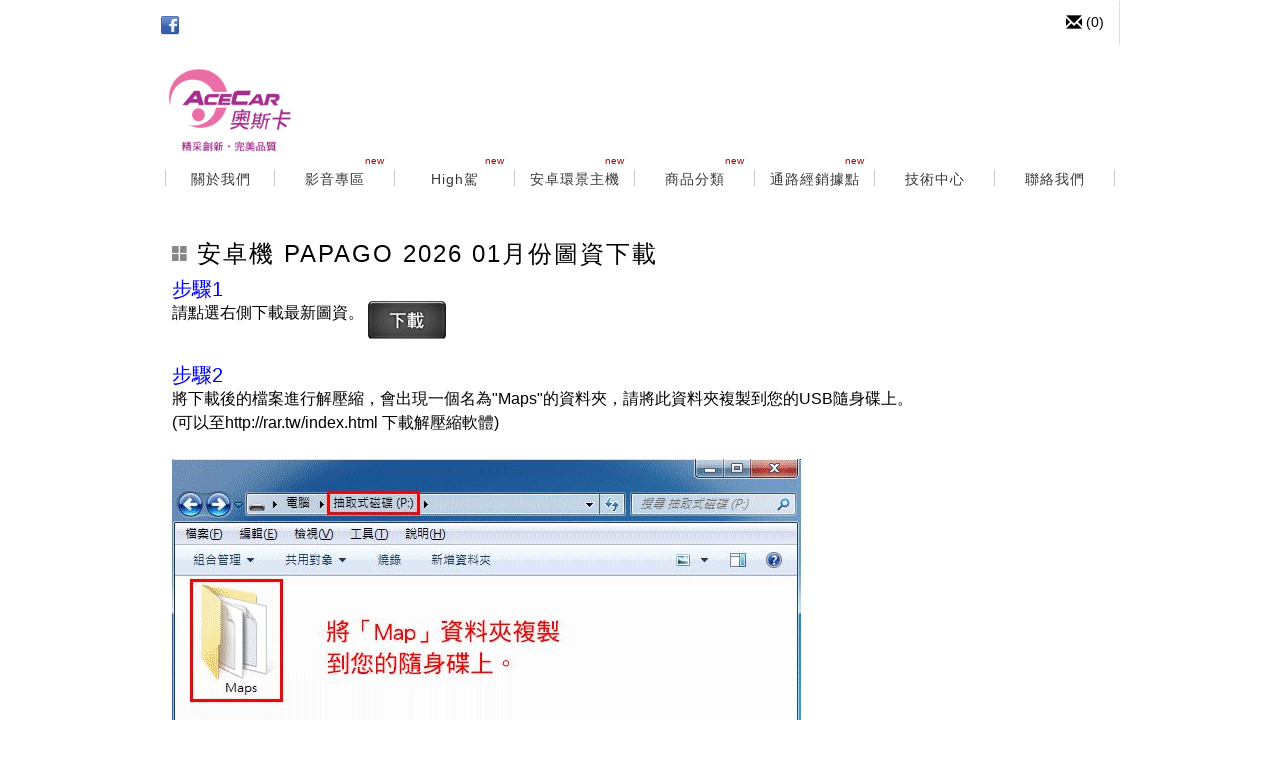

--- FILE ---
content_type: text/html; charset=utf-8
request_url: https://www.acecar.com.tw/acecar/index.php?page=one_page&id=1636
body_size: 64356
content:
<!DOCTYPE html>
<html lang="zh">
<meta charset="utf-8">

<!--[if IEMobile 7 ]>
<html class="no-js iem7" manifest="default.appcache?v=1"><![endif]-->
<!--[if lt IE 7 ]>
<html dir="ltr" lang="en" class="no-js ie6"> <![endif]-->
<!--[if IE 7 ]>
<html dir="ltr" lang="en" class="no-js ie7"> <![endif]-->
<!--[if IE 8 ]>
<html dir="ltr" lang="en" class="no-js ie8"> <![endif]-->
<!--[if (gte IE 9)|(gt IEMobile 7)|!(IEMobile)|!(IE)]><!-->
<html dir="ltr" lang="en" class="no-js">
<!--<![endif]-->
<!--[if lt IE 9]>
<script src="http://html5shim.googlecode.com/svn/trunk/html5.js"></script>
<![endif]-->

<head>
    
    <title>奧斯卡汽車影音多媒體 ACECAR</title>
    <meta name="viewport" content="width=device-width, initial-scale=1.0, maximum-scale=1.0">
            <meta name="description" content="敏聲汽車音響公司草創於民國68年，由陳董事長榮敏先生所創立，代理行銷JVC、Pioneer、Panasonic等日系大廠的產品，而隨著時代的腳步日新月異，車上影音的發展隨著DVD, 數位電視、GPS衛星導航的加入的出現而產生重大變化，也促使敏聲為了整合車用影音裝置創立「ACECAR 奧斯卡」品牌，提供消費者豐富有趣的選擇，並加入時尚流行的元素，突顯您個人品味。,CarPlay, 安卓機, 賓士, 保時捷, BMW, BENZ, Lexus, 奧迪, Audi, 車用主機, 車用大螢幕, 車用導航, 汽車主機, 汽車導航, 奧斯卡, 汽車音響, 敏聲, 車用, 導航, DVD, 安卓, Android, 數位電視, 行車紀錄器, 專車專用, BMW, BENZ, 豐田, 本田, 馬自達, 日產, Apple CarPlay,"/>
        <meta name="copyright" content="奧斯卡, 汽車音響, 敏聲, 車用, 導航, DVD, 安卓導航推薦, Android, 數位電視, 行車紀錄器, 專車專用, BMW, BENZ, 豐田, 本田, 馬自達, 日產, Apple CarPlay,安卓導航機
汽車影音多媒體,安卓機, 安卓導航機, 汽車導航推薦, 360度環景, 行車紀錄器, 倒車顯影, GPS衛星導航, papago導航, 導航推薦">
    <meta property="og:title" content="奧斯卡汽車影音多媒體 ACECAR"/>
    <meta property="og:site_name" content="奧斯卡汽車影音多媒體 ACECAR"/>
            <meta property="og:description "
              content="敏聲汽車音響公司草創於民國68年，由陳董事長榮敏先生所創立，代理行銷JVC、Pioneer、Panasonic等日系大廠的產品，而隨著時代的腳步日新月異，車上影音的發展隨著DVD, 數位電視、GPS衛星導航的加入的出現而產生重大變化，也促使敏聲為了整合車用影音裝置創立「ACECAR 奧斯卡」品牌，提供消費者豐富有趣的選擇，並加入時尚流行的元素，突顯您個人品味。,CarPlay, 安卓機, 賓士, 保時捷, BMW, BENZ, Lexus, 奧迪, Audi, 車用主機, 車用大螢幕, 車用導航, 汽車主機, 汽車導航, 奧斯卡, 汽車音響, 敏聲, 車用, 導航, DVD, 安卓, Android, 數位電視, 行車紀錄器, 專車專用, BMW, BENZ, 豐田, 本田, 馬自達, 日產, Apple CarPlay,"/>
    
            <link rel="shortcut icon" href="./logo/icon_20170906162317.png" type="image/x-icon">
        <link rel="icon" href="./logo/icon_20170906162317.png" type="image/x-icon">
    
<script>
    window.jQuery || document.write("<scr"+"ipt src='../template/corporate_site/fk1/js/jquery.1.11.1.min.js'></scr"+"ipt>");
</script>


    <meta name="google-site-verification" content="bPJB2YRWeOuqBvgK1i9EJvbW0SGTvLpY0SUHLsILTDw"/>


<!-- ../template/corporate_site/fk1/css/_include_css_s_money_complier.css --><style>
	 /* =================== ../template/corporate_site/fk1/css/reset.css ================= */ a,abbr,acronym,address,applet,article,aside,audio,b,blockquote,big,body,center,canvas,caption,cite,code,command,datalist,dd,del,details,dfn,dl,div,dt,em,embed,fieldset,figcaption,figure,font,footer,form,h1,h2,h3,h4,h5,h6,header,hgroup,html,i,iframe,img,ins,kbd,keygen,label,legend,li,meter,nav,object,ol,output,p,pre,progress,q,s,samp,section,small,span,source,strike,strong,sub,sup,table,tbody,tfoot,thead,th,tr,tdvideo,tt,u,ul,var{background:transparent;border:0 none;font-size:100%;margin:0;padding:0;border:0;outline:0;vertical-align:top}ul{list-style:none}blockquote,q{quotes:none}img{vertical-align:top}embed{vertical-align:top}article,aside,audio,canvas,command,datalist,details,embed,figcaption,figure,footer,header,hgroup,keygen,meter,nav,output,progress,section,source,video{display:block}mark,rp,rt,ruby,summary,time{display:inline}a{text-decoration:none}/* =================== ../template/corporate_site/fk1/css/reset.css end ================= */ /* =================== ../template/corporate_site/fk1/s_money/css/skeleton.css ================= */ /* * Skeleton V1.2 * Copyright 2011,Dave Gamache * www.getskeleton.com * Free to use under the MIT license. * http://www.opensource.org/licenses/mit-license.php * 6/20/2012 */ /* Table of Contents ================================================== #Base 960 Grid #Tablet (Portrait) #Mobile (Portrait) #Mobile (Landscape) #Clearing */ /* #Base 960 Grid ================================================== */ .container{position:relative;width:960px;margin:0 auto;padding:0}.container .column,.container .columns{float:left;display:inline;margin-left:5px;margin-right:5px}.row{margin-bottom:20px}/* Nested Column Classes */ .column.alpha,.columns.alpha{margin-left:0}.column.omega,.columns.omega{margin-right:0}/* Base Grid */ .container .one.column,.container .one.columns{width:40px}.container .two.columns{width:100px}.container .three.columns{width:160px}.container .four.columns{width:220px}.container .five.columns{width:280px}.container .six.columns{width:340px}.container .seven.columns{width:400px}.container .eight.columns{width:460px}.container .nine.columns{width:520px}.container .ten.columns{width:580px}.container .eleven.columns{width:640px}.container .twelve.columns{width:700px}.container .thirteen.columns{width:760px}.container .fourteen.columns{width:820px}.container .fifteen.columns{width:880px}.container .sixteen.columns{width:940px}.container .one-third.column{width:313px}.container .two-thirds.column{width:620px}/* Offsets */ .container .offset-by-one{padding-left:60px}.container .offset-by-two{padding-left:120px}.container .offset-by-three{padding-left:180px}.container .offset-by-four{padding-left:240px}.container .offset-by-five{padding-left:300px}.container .offset-by-six{padding-left:360px}.container .offset-by-seven{padding-left:420px}.container .offset-by-eight{padding-left:480px}.container .offset-by-nine{padding-left:540px}.container .offset-by-ten{padding-left:600px}.container .offset-by-eleven{padding-left:660px}.container .offset-by-twelve{padding-left:720px}.container .offset-by-thirteen{padding-left:780px}.container .offset-by-fourteen{padding-left:840px}.container .offset-by-fifteen{padding-left:900px}/* #Tablet (Portrait) ================================================== */ /* Note:Design for a width of 768px */ @media only screen and (min-width:768px) and (max-width:959px){.container{width:768px}.container .column,.container .columns{margin-left:10px;margin-right:10px}.column.alpha,.columns.alpha{margin-left:0;margin-right:10px}.column.omega,.columns.omega{margin-right:0;margin-left:10px}.alpha.omega{margin-left:0;margin-right:0}.container .one.column,.container .one.columns{width:28px}.container .two.columns{width:76px}.container .three.columns{width:124px}.container .four.columns{width:172px}.container .five.columns{width:220px}.container .six.columns{width:268px}.container .seven.columns{width:316px}.container .eight.columns{width:364px}.container .nine.columns{width:412px}.container .ten.columns{width:460px}.container .eleven.columns{width:508px}.container .twelve.columns{width:556px}.container .thirteen.columns{width:604px}.container .fourteen.columns{width:652px}.container .fifteen.columns{width:700px}.container .sixteen.columns{width:748px}.container .one-third.column{width:242px}.container .two-thirds.column{width:492px}/* Offsets */ .container .offset-by-one{padding-left:48px}.container .offset-by-two{padding-left:96px}.container .offset-by-three{padding-left:144px}.container .offset-by-four{padding-left:192px}.container .offset-by-five{padding-left:240px}.container .offset-by-six{padding-left:288px}.container .offset-by-seven{padding-left:336px}.container .offset-by-eight{padding-left:384px}.container .offset-by-nine{padding-left:432px}.container .offset-by-ten{padding-left:480px}.container .offset-by-eleven{padding-left:528px}.container .offset-by-twelve{padding-left:576px}.container .offset-by-thirteen{padding-left:624px}.container .offset-by-fourteen{padding-left:672px}.container .offset-by-fifteen{padding-left:720px}}/* #Mobile (Portrait) ================================================== */ /* Note:Design for a width of 320px */ @media only screen and (max-width:767px){.container{width:300px}.container .columns,.container .column{margin:5px 0 0 0}.container .one.column,.container .one.columns,.container .two.columns,.container .three.columns,.container .four.columns,.container .five.columns,.container .six.columns,.container .seven.columns,.container .eight.columns,.container .nine.columns,.container .ten.columns,.container .eleven.columns,.container .twelve.columns,.container .thirteen.columns,.container .fourteen.columns,.container .fifteen.columns,.container .sixteen.columns,.container .one-third.column,.container .two-thirds.column{width:285px}/* Offsets */ .container .offset-by-one,.container .offset-by-two,.container .offset-by-three,.container .offset-by-four,.container .offset-by-five,.container .offset-by-six,.container .offset-by-seven,.container .offset-by-eight,.container .offset-by-nine,.container .offset-by-ten,.container .offset-by-eleven,.container .offset-by-twelve,.container .offset-by-thirteen,.container .offset-by-fourteen,.container .offset-by-fifteen{padding-left:0}}/* #Mobile (Landscape) ================================================== */ /* Note:Design for a width of 480px */ @media only screen and (min-width:480px) and (max-width:767px){.container{width:420px}.container .columns,.container .column{margin:10px 0 0 0}.container .one.column,.container .one.columns,.container .two.columns,.container .three.columns,.container .four.columns,.container .five.columns,.container .six.columns,.container .seven.columns,.container .eight.columns,.container .nine.columns,.container .ten.columns,.container .eleven.columns,.container .twelve.columns,.container .thirteen.columns,.container .fourteen.columns,.container .fifteen.columns,.container .sixteen.columns,.container .one-third.column,.container .two-thirds.column{width:405px}}/* #Clearing ================================================== */ /* Self Clearing Goodness */ .container:after{content:"\0020";display:block;height:0;clear:both;visibility:hidden}/* Use clearfix class on parent to clear nested columns,or wrap each row of columns in a <div class="row"> */ .clearfix:before,.clearfix:after,.row:before,.row:after{content:'\0020';display:block;overflow:hidden;visibility:hidden;width:0;height:0}.row:after,.clearfix:after{clear:both}.row,.clearfix{zoom:1}/* You can also use a <br class="clear" /> to clear columns */ .clear{clear:both;display:block;overflow:hidden;visibility:hidden;width:0;height:0}/* =================== ../template/corporate_site/fk1/s_money/css/skeleton.css end ================= */ /* =================== ../template/corporate_site/fk1/css/css_content.css ================= */ /*頁面底下選單 ===================================================*/ .under_link_area{width:100%;padding:10px 0 0 0;background:#eee}.under_link{width:900px;margin:0 auto}.under_link ul{float:left;margin:10px 35px}.under_link ul li{margin:10px 0}.under_link ul li.link_title{font-size:16px}.under_link ul li a{color:#666;font-size:10px;letter-spacing:2px}.under_link ul li a:hover{color:#999}/*最新消息 ========================================================*/ .news_content{width:860px;margin:0 auto}.back_box{text-align:center;margin-top:15px}.back_to_list{border:1px solid #ddd;border-right:1px solid #ddd;-webkit-border-radius:5px;-moz-border-radius:5px;border-radius:5px;display:inline;padding:5px 10px}.back_to_list a{color:#666}/*地圖資訊 ===================================================*/ .map{margin-right:10px;width:395px;height:395px}.black_line{background-color:#333;width:1px;height:395px}.map_imf{margin-left:10px;width:400px}.map_imf .title h3{font-size:30px;color:#666;line-height:32px;margin:0}.map_imf .title span{background-color:#44b2cb;width:51px;height:7px;display:block;margin:2px 0 0 4px}.map_imf .map_content p{width:370px;font-size:1em;line-height:26px;color:#666;margin-left:10px}.map_imf_margin{margin-top:44px}.map_other{margin-top:40px;margin-left:10px}.map_other p{color:#666;font-size:20px;letter-spacing:-1px;margin:0}.map_other p span{color:#666}/* =================== ../template/corporate_site/fk1/css/css_content.css end ================= */ /* =================== ../template/corporate_site/fk1/s_money/css/layout.css ================= */ @charset "UTF-8";/* CSS Document */ @import url(../../css/css_contact_us.css);@import url(../../css/css_products.css);@import url(../../css/css_content.css);@import url(../../css/shopping_car.css);h2{font-size:20px;font-weight:bold;color:#6f7228;letter-spacing:0.1em;border-left:3px solid #6f7228;padding-left:15px;margin-bottom:1.5em}h3{font-size:24px;color:#333;margin-bottom:1em;margin-left:40px}a:hover{text-decoration:none}.line{height:1px;background-color:#ccc;width:100%;margin:20px 0}/* #Site Styles ================================================== */ a:hover{text-decoration:none}body{font-size:14px;font-family:"微軟正黑體",Aria,Helvetica,Sans-serif}.iwrapper{width:960px;margin:0 auto;background-color:#FFFFFF;-moz-box-shadow:1px 1px 43px #787878;-webkit-box-shadow:1px 1px 43px #787878;box-shadow:1px 1px 43px #787878}.column img,.columns img{max-width:100%;max-height:auto}p{margin-bottom:1em;letter-spacing:1px;line-height:1.5em}a{color:#000}ul.list01{list-style:none;margin:0px 0 0px 15px;font-size:14px;line-height:1.6em}ul.list01 li{margin-bottom:15px}ul.list01 .image{float:left;width:90px;height:90px;margin-right:10px}ul.list01 .title a{color:#8b840d;font-weight:bold}ul.list02{list-style:disc inside;margin:0px 0 0px 15px;line-height:1.5em}ul.list02 li{padding:5px 0}ul.list03 li{margin-bottom:10px}ul.list03 .location{color:#b2a400;font-size:16px}ul.list03 .phone a{color:#498cb1;font-size:20px}.fifteen.columns.content{padding-left:20px;margin-top:0}.qrcode{z-index:999;display:block;position:fixed;bottom:2%;right:2%;width:80px}/*網頁地圖 ===================================================*/ .sitemap{width:800px;margin:0 auto;line-height:24px}.sitemap h3{position:relative;margin-left:25px;font-size:24px;letter-spacing:2px}.sitemap h3 span{position:absolute;top:-2px;left:-25px}.sitemap_content{display:block;margin:30px auto 0;border-top:1px solid #ccc;padding-top:30px}.sitemap_content li{display:block;float:left;margin-right:10px}.sitemap_content li p{float:left;display:inline;margin-left:10px;margin-top:9px}.sitemap_content li p a{color:#666;text-decoration:none}.sitemap_content li p a:hover{color:#333}.sitemap_content li p img{margin-right:5px}.sitemap_content li h4{float:left;padding-right:10px;font-size:16px;border-right:2px solid #333;line-height:18px}.sitemap_content li h4 span{float:left;color:#e98d33}.sitemap_sub_list{margin-left:20px}.sitemap_sub_list li{float:none}.sitemap_sub_list li p{float:left;display:inline;margin-left:10px;margin-top:0px}.sitemap_sub_list li p a{color:#bbb;text-decoration:none}.sitemap_sub_list li p a:hover{color:#999}.sitemap_sub_list li p img{margin-right:5px}/*關於我們 ===================================================*/ .icontent_pic{float:left;width:570px;margin-right:30px;line-height:24px}.icontent_pic h3{position:relative;margin-left:25px;font-size:24px;letter-spacing:2px}.icontent_pic h3 span{position:absolute;top:-2px;left:-25px}.iproduct_pic{float:left}.fb_share{margin:10px 0 0}.fb_share li{float:left;margin-right:10px}.ipic{float:left;width:245px;margin-top:60px}.ipic img{-webkit-border-radius:5px;-moz-border-radius:5px;border-radius:5px}.icontent_pic li{margin:5px 0}.price{margin:20px 0 0;font-size:16px;color:#333}.price li{float:left;margin:5px 20px 5px 0}.price .btn_shopping_car button{cursor:pointer;display:block;width:150px;padding:5px;border-radius:3px;border:0;color:#fff;letter-spacing:1px;background:#ff627f;/* Old browsers */ background:-moz-linear-gradient(top,#ff627f 0%,#ff3258 100%);/* FF3.6+ */ background:-webkit-gradient(linear,left top,left bottom,color-stop(0%,#ff627f),color-stop(100%,#ff3258));/* Chrome,Safari4+ */ background:-webkit-linear-gradient(top,#ff627f 0%,#ff3258 100%);/* Chrome10+,Safari5.1+ */ background:-o-linear-gradient(top,#ff627f 0%,#ff3258 100%);/* Opera 11.10+ */ background:-ms-linear-gradient(top,#ff627f 0%,#ff3258 100%);/* IE10+ */ background:linear-gradient(to bottom,#ff627f 0%,#ff3258 100%);/* W3C */ filter:progid:DXImageTransform.Microsoft.gradient( startColorstr='#ff627f',endColorstr='#ff3258',GradientType=0 );/* IE6-9 */}.price .btn_shopping_car button:hover{background:#ff8ea3;/* Old browsers */ background:-moz-linear-gradient(top,#ff8ea3 0%,#ff7c94 100%);/* FF3.6+ */ background:-webkit-gradient(linear,left top,left bottom,color-stop(0%,#ff8ea3),color-stop(100%,#ff7c94));/* Chrome,Safari4+ */ background:-webkit-linear-gradient(top,#ff8ea3 0%,#ff7c94 100%);/* Chrome10+,Safari5.1+ */ background:-o-linear-gradient(top,#ff8ea3 0%,#ff7c94 100%);/* Opera 11.10+ */ background:-ms-linear-gradient(top,#ff8ea3 0%,#ff7c94 100%);/* IE10+ */ background:linear-gradient(to bottom,#ff8ea3 0%,#ff7c94 100%);/* W3C */ filter:progid:DXImageTransform.Microsoft.gradient( startColorstr='#ff8ea3',endColorstr='#ff7c94',GradientType=0 );/* IE6-9 */}.price .btn_buy button{cursor:pointer;display:block;width:150px;padding:5px;border-radius:3px;border:0;color:#fff;letter-spacing:1px;background:#f2902f;/* Old browsers */ background:-moz-linear-gradient(top,#f2902f 0%,#e17810 100%);/* FF3.6+ */ background:-webkit-gradient(linear,left top,left bottom,color-stop(0%,#f2902f),color-stop(100%,#e17810));/* Chrome,Safari4+ */ background:-webkit-linear-gradient(top,#f2902f 0%,#e17810 100%);/* Chrome10+,Safari5.1+ */ background:-o-linear-gradient(top,#f2902f 0%,#e17810 100%);/* Opera 11.10+ */ background:-ms-linear-gradient(top,#f2902f 0%,#e17810 100%);/* IE10+ */ background:linear-gradient(to bottom,#f2902f 0%,#e17810 100%);/* W3C */ filter:progid:DXImageTransform.Microsoft.gradient( startColorstr='#f2902f',endColorstr='#e17810',GradientType=0 );/* IE6-9 */}.price .btn_buy button:hover{background:#efab6b;/* Old browsers */ background:-moz-linear-gradient(top,#efab6b 0%,#ef9a4a 100%);/* FF3.6+ */ background:-webkit-gradient(linear,left top,left bottom,color-stop(0%,#efab6b),color-stop(100%,#ef9a4a));/* Chrome,Safari4+ */ background:-webkit-linear-gradient(top,#efab6b 0%,#ef9a4a 100%);/* Chrome10+,Safari5.1+ */ background:-o-linear-gradient(top,#efab6b 0%,#ef9a4a 100%);/* Opera 11.10+ */ background:-ms-linear-gradient(top,#efab6b 0%,#ef9a4a 100%);/* IE10+ */ background:linear-gradient(to bottom,#efab6b 0%,#ef9a4a 100%);/* W3C */ filter:progid:DXImageTransform.Microsoft.gradient( startColorstr='#efab6b',endColorstr='#ef9a4a',GradientType=0 );/* IE6-9 */}.btn{width:118px;height:30px;margin-right:10px}.right{float:right}/*==============================頁數選單=================================*/ div.pagination{overflow:hidden}div.pagination ul{list-style:none;font-size:1em;padding:2px 0;line-height:16px}div.pagination li{display:inline;border:1px solid #dedede;margin:0 -2.5px}div.pagination li:first-child{-webkit-border-top-left-radius:5px;-webkit-border-bottom-left-radius:5px;-moz-border-radius-topleft:5px;-moz-border-radius-bottomleft:5px;border-top-left-radius:5px;border-bottom-left-radius:5px;border-right:none}div.pagination li:last-child{-webkit-border-top-right-radius:5px;-webkit-border-bottom-right-radius:5px;-moz-border-radius-topright:5px;-moz-border-radius-bottomright:5px;border-top-right-radius:5px;border-bottom-right-radius:5px;border-left:none}div.pagination.ipage{padding:6px;text-align:center}div.pagination.ipage li{padding:5px 6px}div.pagination.ipage a{color:#333;padding:5px 6px;text-decoration:none}div.pagination.ipage a:hover,div.pagination.ipage li:hover,div.pagination.ipage a:active{color:#333;background-color:#ccc}div.pagination.ipage li.current{border:1px solid #dedede;color:#333}li.disabled{color:#dddddd;padding:2px 5px}.ishow{display:block}/*fb_menu ===================================================*/ #menu{display:none}/* #Page Styles ================================================== */ /*********************************header*************************************/ .m_logo{display:none}.quick_link{position:relative;z-index:999;height:45px;width:100%;background:#42c1be}.quick_link ul{width:960px;margin:0 auto;padding-top:15px;padding-left:0px}.quick_link li{display:inline;margin-right:20px}.quick_link li a{font-size:14px;color:#000;text-decoration:none}.quick_link li a:hover{color:#ccc}header .right-phone{width:auto;float:right;margin-right:-30px;margin-top:40px}header .right-phone li{display:inline;font-size:18px;color:#4f4f4f}header .right-phone li a{color:#000;font-size:18px;text-decoration:none}h1.logo img{width:auto;height:90px}.other_nav{display:block;position:absolute;top:70px;right:0px}.other_nav li{float:left;margin:0 5px}.other_nav li a{color:#333;text-decoration:none}.other_nav li a:hover{color:#999}.show_hide{display:block}/*********************************nav*************************************/ .row-nav{margin-bottom:10px}/*********************************footer*************************************/ .footer_title{font-size:18px;text-align:center;margin-top:40px}.footer_title li{display:inline}.footer_title li span{color:#333}.footer_content{width:870px;margin:40px 40px 0 40px;text-align:center;padding-bottom:20px}.footer_content ul{float:left;margin:5px;margin-left:40px}.footer_content ul li{padding:2px;color:#666}.footer_content span{color:#a55d33}.footer_copyright{margin-top:10px;position:relative;background-color:#42c1be;width:100%;color:#000000}.footer_copyright ul{width:960px;height:40px;margin:0 auto}.footer_copyright ul li{float:left;height:40px;padding:10px;border-left:1px #49a2a1 solid}.footer_copyright ul .store{width:800px;text-align:center;height:40px;padding:10px 0}.footer_copyright ul .edit{float:right;height:40px;border-left:1px #49a2a1 solid;border-right:1px #49a2a1 solid;padding:10px}.address{color:#333}/*********************************content*************************************/ .shadow-top{position:relative;top:0px;height:11px}.shadow-bottom{position:relative;top:0px;height:11px}.content{background-color:none;/*內容區背景色*/ margin-left:32px;padding:20px 0}.content-wrapper{padding:20px 50px}.content-wrapper02{padding:20px 20px}.pic_btn_title{font-size:18px;color:#000000;text-decoration:none;text-align:center;padding-top:10px;display:block;height:40px;background-color:#acfdde;-webkit-border-bottom-right-radius:5px;-webkit-border-bottom-left-radius:5px;-moz-border-radius-bottomright:5px;-moz-border-radius-bottomleft:5px;border-bottom-right-radius:5px;border-bottom-left-radius:5px}/*關於我們 ========================================================*/ .about_content{margin-bottom:15px}.icontent_pic2{float:none;;width:800px;margin:0 auto;line-height:24px}.icontent_pic2 h3{position:relative;margin-left:25px;font-size:24px;letter-spacing:2px}.icontent_pic2 h3 span{position:absolute;top:-2px;left:-25px}/*文字過長自動隱藏*/ .AutoSkip{color:#666;overflow:hidden;text-overflow:ellipsis;white-space:nowrap;width:700px;font-size:1em}.AutoSkip:hover{color:#999}.inews{margin-bottom:20px}.inews a{color:#666;letter-spacing:1px}.inews a:hover{text-decoration:none;color:#999}.inews span{color:#666;letter-spacing:1px;font-family:Arial,Helvetica,sans-serif}.inews_green{background-color:#eee;margin:10px 0;display:block;padding:10px;width:860px;padding-left:40px;-webkit-border-radius:12px;-moz-border-radius:12px;border-radius:12px}.inews_blue{background-color:#ddd;margin:10px 0;display:block;padding:10px;width:860px;padding-left:40px;-webkit-border-radius:12px;-moz-border-radius:12px;border-radius:12px}.inews_green:visited{background-color:#333}.inews_blue:visited{background-color:#333}.news_text{border-left:1px #ccc solid;padding-left:10px}/*==========================float============================*/ .ifloat_left{float:left}.ifloat_left2{float:left}.ifloat_right{float:right}.ifloat_right2{float:right}/*服務項目 ===================================================*/ .iservice{position:relative;width:620px;margin:20px auto}.iservice h3{position:relative;margin-left:32px;font-size:24px;letter-spacing:2px}.iservice h3 span{position:absolute;top:0px;left:-25px}.faq_content{position:relative;width:620px;margin:20px auto}.faq_content h3{position:relative;margin-left:32px;font-size:24px;letter-spacing:2px}.faq_content h3 span{position:absolute;top:0px;left:-25px}/*==========================margin============================*/ .margin_top{margin-top:10px}/* #Media Queries ================================================== */ /* #Tablet (Portrait) ================================================== */ /* Note:Design for a width of 768px */ @media only screen and (min-width:768px) and (max-width:959px){.qrcode{display:block;position:static;margin:2px auto;width:100px}header .right-phone{/*background:url(../images/phone.png) no-repeat;*/ z-index:20;margin-right:-15px}h1.logo img{height:80px}.quick_link ul{width:700px}/*********************************footer*************************************/ .footer_copyright ul{width:700px}.footer_copyright ul .store{width:550px}.footer_title{font-size:18px}.footer_title li{display:inline}.footer_content{width:720px;margin:40px 0 0 0;text-align:center;padding-bottom:20px}.footer_content ul{float:left;margin-left:20px;font-size:12px}.fifteen.columns.content{-moz-background-size:100%;/* Firefox 3.6 */ background-size:100%}.shadow-top{height:8px}.content-wrapper{padding:20px 25px}.sixteen.columns.content{-moz-background-size:100%;/* Firefox 3.6 */ background-size:100%}.pl25{padding-left:10px}.news_content{width:690px;margin:0 auto}.AutoSkip{overflow:hidden;text-overflow:ellipsis;white-space:nowrap;width:500px;font-size:1em}.AutoSkip:hover{}.inews_green{display:block;width:690px}.inews_blue{display:block;width:690px}/*網頁地圖 ===================================================*/ .sitemap{width:600px}/*關於我們 ===================================================*/ .icontent_pic{float:left;width:500px}.ipic{float:left;width:150px}.icontent_pic2{width:620px}/*產品介紹 ===================================================*/ .pic_list_area{width:700px;margin:0 auto}.pic_list{width:326px}.iroom{width:690px}.iroom ul{width:315px;float:left}.iroom li{float:left;margin-right:10px}.iroom img{width:300px}.iroom li p{width:300px}.iroom iframe{width:285px;height:222px}.price{font-size:20px}.price li{margin:0 20px 0 0}.price .btn_shopping_car button{width:130px;padding:5px}.price .btn_buy button{width:130px;padding:5px}/*地圖資訊 ===================================================*/ .map{margin-right:10px;width:300px;height:300px}.black_line{background-color:#333;width:1px;height:320px}.map_imf{margin-left:10px;width:350px}.map_imf .title h3{font-size:26px;line-height:28px;margin:0}.map_imf .title span{background-color:#fff;width:46px;height:7px;display:block;margin:2px 0 0 4px}.map_imf .map_content p{width:270px;font-size:1em;line-height:26px;margin-left:10px}.map_imf_margin{margin-top:10px}.map_other{margin-top:10px;margin-left:10px}.map_other p{font-size:16px;letter-spacing:-1px;margin:0}}/* #Mobile (Portrait) ================================================== */ /* Note:Design for a width of 320px */ @media only screen and (max-width:767px){.qrcode{display:block;position:static;margin:2px auto;width:100px}h3{margin-left:10px}.m_logo{display:block;background:#42c1be;width:100%;margin:0}/* border-bottom:1px solid #136f70;*/ .m_logo img{height:40px;margin:5px 5px 5px 20px}header .six.columns{height:50px}header .right-phone{float:left;margin-right:10px;margin-top:-15px}header .right-phone li{font-size:16px}header .right-phone li a{font-size:16px}h1.logo img{display:none}.other_nav{display:none}.quick_link{background:#42c1be}.quick_link ul{width:297px;margin:0 auto;padding-top:0px;padding-left:0px}.quick_link li{background:#42c1be;float:left;text-align:center;border-left:1px #66d2d1 solid;border-right:1px #66d2d1 solid;margin-right:-1px}.quick_link li:hover{background:#42c1be}.quick_link li a{display:block;padding:14px 10px;width:98px;font-size:10px;color:#fff;text-decoration:none}.quick_link li a:hover{color:#fff}.show_hide{display:none}.row-nav{display:none}.shadow-top{height:3px}.fifteen.columns.content{margin-left:0px;-moz-background-size:100%;/* Firefox 3.6 */ background-size:100%;padding:20px 10px;width:280px}.fifteen.columns.content .columns{width:260px}.banner-certificate{/*background:url(../images/banner-certificate-mobile.jpg);*/ height:81px;background-size:100%}.menu-special{padding-left:10px}form#contactForm .commentsText{height:180px}form#contactForm .commentsText textarea{width:270px;height:150px;position:relative;top:15px;left:0px}.pl25{padding-left:0}/*********************************footer*************************************/ .footer_copyright ul{width:300px}.footer_copyright ul .store{width:175px}.footer_title{font-size:18px}.footer_title li{display:inline}.footer_content{width:300px;margin:40px 0 0 0;text-align:center;padding-bottom:40px}.footer_copyright{margin-top:10px;position:relative}.footer_copyright span{background-color:#4f4f4f;width:100%;display:block}.margin_top{margin:2px 0 0 5px}/*網頁地圖 ===================================================*/ .sitemap{width:280px}/*最新消息 ========================================================*/ .news_content{width:300px}/*文字過長自動隱藏*/ .AutoSkip{width:280px;font-size:1.2em}.inews_green{width:300px;padding-left:10px}.inews_blue{width:300px;padding-left:10px}/*頁碼 ========================================================*/ div.pagination{overflow:hidden;padding:7px 0}div.pagination.ipage ul{padding:7px 0}div.pagination.ipage a{color:#333;text-decoration:none}div.pagination.ipage a:hover,div.pagination.ipage a:active{color:#333}div.pagination.ipage li.current{color:#fff;background-color:#333}div.pagination li.disabled{color:#dddddd}div.pagination li.ishow{display:none}/*關於我們 ===================================================*/ .icontent_pic{float:none;width:290px;margin-right:0px;margin-bottom:20px}.ipic{float:none;width:290px;margin:0 auto}.icontent_pic2{width:280px}/*產品介紹 ===================================================*/ .pic_list_area{width:300px}.pic_list{width:280px}.iroom{width:275px}.iroom ul{margin-right:10px;width:260px;float:none}.iroom li{float:left}.iroom img{width:240px}.iroom li p{width:240px}.iroom iframe{width:230px;height:167px}.price li{margin:0 5px}.price .btn_shopping_car button{width:130px;padding:5px}.price .btn_buy button{width:130px;padding:5px}/*地圖資訊 ===================================================*/ .map{margin-right:10px;width:300px;height:200px}.black_line{background-color:#333;width:280px;height:1px;margin:10px 0 10px 0}.map_imf{margin-left:0px;width:280px;margin-top:20px}.map_imf .title h3{font-size:24px;line-height:28px;margin:0}.map_imf .title span{background-color:#fff;width:270px;height:7px;display:block;margin:2px 0 0 4px}.map_imf .map_content p{width:280px;font-size:1em;line-height:26px;margin-left:0px}.map_other{margin-top:30px;margin-left:0px}.map_other p{font-size:16px;letter-spacing:-1px;margin:0}/*聯絡我們 ===================================================*/ .form_content{width:300px}.form_area{position:relative;width:280px;float:left;margin:5px}.form_area span{position:absolute;top:-15px;right:30px}/*服務項目 ===================================================*/ .iservice{width:300px}/*常見問題 ===================================================*/ .faq_content{width:280px}/*fb_menu ===================================================*/ #menu{display:block}/*==========================float============================*/ .ifloat_left{float:none}.ifloat_left2{float:left}.ifloat_right{float:none}.ifloat_right2{float:right}}/* #Mobile (Landscape) ================================================== */ /* Note:Design for a width of 480px */ @media only screen and (min-width:480px) and (max-width:767px){header .six.columns{height:55px}header .right-phone{margin-right:70px;margin-top:-15px}header .right-phone li{font-size:16px}header .right-phone li a{font-size:20px}h1.logo img{z-index:101;display:none;position:absolute;left:130px}.quick_link ul{width:405px}.quick_link li a{width:134px}.fifteen.columns.content{width:400px}img.phone-order{width:190px;height:55px}.banner-certificate{height:110px}.menu-special{padding-left:15px}.addres{margin-left:130px;float:left;margin-top:8px}/*********************************footer*************************************/ .footer_copyright ul{width:400px}.footer_copyright ul .store{width:270px}.footer_title{font-size:18px}.footer_title li{display:inline}.footer_content{width:420px}/*網頁地圖 ===================================================*/ .sitemap{width:380px}/*關於我們 ===================================================*/ .icontent_pic{float:none;width:420px;margin-right:0px;margin-bottom:20px}.ipic{float:noen;width:390px}.icontent_pic2{width:420px}/*最新消息 ========================================================*/ .news_content{width:400px}/*文字過長自動隱藏*/ .AutoSkip{width:370px}.inews_green{width:390px}.inews_blue{width:390px}/*產品介紹 ===================================================*/ .pic_list_area{width:400px}.pic_list{width:380px}.iroom{width:400px}.iroom ul{margin-right:10px;width:390px;float:none}.iroom img{width:370px}.iroom li p{width:370px}.iroom iframe{width:355px;height:258px}.price li{margin:0 5px}.price .btn_shopping_car button{width:185px;padding:5px}.price .btn_buy button{width:185px;padding:5px}/*地圖資訊 ===================================================*/ .map{margin-right:10px;width:390px}.black_line{background-color:#333;width:390px;height:1px;margin:10px 0 10px 0}.map_imf{margin-left:0px;width:390px}.map_imf .title h3{font-size:24px;line-height:28px;margin:0}.map_imf .title span{background-color:#fff;width:380px;height:7px;display:block;margin:2px 0 0 4px}.map_imf .map_content p{width:390px;font-size:1em;line-height:26px;margin-left:0px}.map_other{margin-top:30px;margin-left:0px}.map_other p{font-size:16px;letter-spacing:-1px;margin:0}/*聯絡我們 ===================================================*/ .form_content{width:400px}/*服務項目 ===================================================*/ .iservice{width:400px}/*常見問題 ===================================================*/ .faq_content{width:380px}}.content-wrapper{padding:20px 15px}.shadow-top{height:4px}img.align-right{float:right;margin:0 0 12px 15px}/*=========================藍色分隔線===========================*/ .blue_line{background-color:#ccc;height:1px;width:100%}/* =================== ../template/corporate_site/fk1/s_money/css/layout.css end ================= */ /* =================== ../template/corporate_site/fk1/s_money/css/superfish.css ================= */ nav{position:relative;background-color:none;/*選單背景設定*/ width:100%;margin:0 auto;padding:5px 0;border-radius:6px;-moz-border-radius:6px;-webkit-border-radius:6px}/*==========================選單樣式調整===========================*/ .sf-menu{list-style:none;display:block}#menu-icon{display:none}.sf-menu a,.sf-menu a span{-webkit-transition:all 0.3s ease;-moz-transition:all 0.3s ease;-o-transition:all 0.3s ease;transition:all 0.3s ease}.sf-menu > li:first-child{height:16px;padding-left:5px;border-right:1px solid #ccc;border-left:1px solid #ccc}.sf-menu > li{position:relative;float:left;width:110px;height:16px;margin:0 5px;border-right:1px solid #ccc}.sf-menu a:hover{text-decoration:none}.sf-menu > li:first-child >a{background:none;margin:0;padding:0}.sf-menu > li > a{display:block;/*background:url(../images/border-item.gif) no-repeat 0 17px;*/ width:110px;text-align:center}/*.sf-menu > li:first-child > a>span{margin:0 1px 0 0}*/ .sf-menu > li > a> span{color:#000;display:block;width:90px;z-index:10;position:relative;font-family:"微軟正黑體",Arial,sans-serif;font-size:14px;letter-spacing:1px;line-height:18px;/*padding:5px 0;*/ margin:0px 5px;border-radius:6px;-moz-border-radius:6px;-webkit-border-radius:6px}.sf-menu > li.sfHover > a>span,.sf-menu > li:hover > a>span,.sf-menu > li.current > a>span{text-decoration:none;text-shadow:none;color:#fff;width:90px;/* menu hover background color */ background-color:#0f9693;-webkit-border-radius:5px;-moz-border-radius:5px;border-radius:5px}.sf-menu > li.sfHover > a .sf-sub-indicator,.sf-menu > li:hover > a .sf-sub-indicator,.sf-menu > li.current > a .sf-sub-indicator{/*background-position:0 bottom*/}.sf-menu > li > a .sf-sub-indicator{display:inline-block;width:7px;height:4px;position:relative;/*background:url(../images/indicator.png) 0 0 no-repeat;*/ margin:9px 0 0 4px;display:none}/***submenu***/ .sf-menu ul{position:absolute;top:-999em;z-index:99;width:200px;display:none;padding:24px 20px 14px 20px;background:#222;border-radius:6px;-moz-border-radius:6px;-webkit-border-radius:6px;margin-top:-3px}.sf-menu ul ul{background:none;position:relative;padding-bottom:0;padding-top:14px}.sf-menu li li{width:100%;padding:0;position:relative;margin-bottom:12px;display:block;text-align:left !important}.sf-menu li li a{display:inline-block;padding:0 0 0 12px;/*background:url(../images/marker-item.png) no-repeat -4px 7px;*/ font-family:"Trebuchet MS",Arial,Helvetica,sans-serif;font-size:13px;line-height:18px;color:#000;text-align:left !important;font-weight:bold}.sf-menu li li li a{font-size:12px;line-height:14px;background-position:-4px 5px}.sf-menu li li > a:hover,.sf-menu li li.sfHover > a{text-decoration:none;color:#999;background-position:0 7px}.sf-menu li li li > a:hover{background-position:0 5px}.sf-menu li:hover ul,.sf-menu li.sfHover ul{left:2px;top:63px}ul.sf-menu li:hover li ul,ul.sf-menu li.sfHover li ul{top:-999em}/***subsubmenu***/ ul.sf-menu li li:hover ul,ul.sf-menu li li.sfHover ul{left:-8px;top:0px}ul.sf-menu li li:hover li ul,ul.sf-menu li li.sfHover li ul{top:-999em}/* Design for a width of 768px */ @media only screen and (max-width:995px){.sf-menu{display:none}.sf-menu > li:first-child{padding-left:3px;width:85px}.sf-menu > li{width:85px}.sf-menu > li > a> span{width:70px}.sf-menu > li.sfHover > a>span,.sf-menu > li:hover > a>span,.sf-menu > li.current > a>span{width:70px}.sf-menu ul{margin-top:11px}.sf-menu li:hover ul,.sf-menu li.sfHover ul{left:2px;top:55px}.sf-menu > li > a .sf-sub-indicator{display:none}}@media only screen and (max-width:767px){.main{width:420px}.sf-menu{float:none}.sf-menu .sf-sub-indicator{display:inline-block !important;/*background:url(../images/indicator.png) no-repeat;*/}.sf-menu > li li > a > .sf-sub-indicator{top:23px}.sf-menu ul,.sf-menu ul ul{min-width:100%;position:relative;left:0 !important;top:0px !important;padding:0}nav{padding:0;width:100%;float:none}.sf-menu > li{width:100%;margin-top:5px;margin-bottom:5px;background:url(../images/arrow.gif) no-repeat 20px 22px #e6f3fa;border-radius:6px;-moz-border-radius:6px;-webkit-border-radius:6px;float:none;-webkit-transition:all 0.3s ease;-moz-transition:all 0.3s ease;-o-transition:all 0.3s ease;transition:all 0.3s ease}.sf-menu > li > a,.sf-menu > li:first-child >a{display:block;width:90%;padding:16px 0 16px 38px;text-align:left;background:none}.sf-menu > li >a >span{display:inline-block;padding:0;background:none;margin:0;text-shadow:none;color:#000}.sf-menu > li.sfHover ,.sf-menu > li:hover ,.sf-menu > li.current{text-decoration:none;background:url(../images/arrow.gif) no-repeat 20px 22px #badef3;/* menu hover background color */}.sf-menu > li.sfHover > a>span,.sf-menu > li:hover > a>span,.sf-menu > li.current > a>span{text-decoration:none;text-shadow:none;background:none}/***submenu***/ .sf-menu ul{position:static;width:100%}ul.sf-menu ul li{display:block;padding-left:20px}ul.sf-menu ul li li{display:block;padding-left:10px}ul.sf-menu ul li li a{display:block;padding-left:12px}ul.sf-menu ul ul li a{display:inline-block}/***subsubmenu***/ ul.sf-menu ul{width:100%;background-color:transparent;padding-bottom:12px}ul.sf-menu ul ul{padding:12px 0 0}}@media only screen and (max-width:767px){/*nav{background-color:#FFF}*/}/* Design for a width of 480px and 320px*/ @media only screen and (min-width:480px) and (max-width:767px){/* nav{background-color:#FFF}*/}/* =================== ../template/corporate_site/fk1/s_money/css/superfish.css end ================= */ /* =================== ../template/corporate_site/fk1/s_money/css/superfish_pad.css ================= */ nav{position:relative;background-color:none;/*選單背景設定*/ width:100%;margin:0 auto;padding:5px 0;border-radius:6px;-moz-border-radius:6px;-webkit-border-radius:6px}/*==========================選單樣式調整===========================*/ .sf-menu2{list-style:none;display:none}#menu-icon{display:none}.sf-menu2 a,.sf-menu2 a span{-webkit-transition:all 0.3s ease;-moz-transition:all 0.3s ease;-o-transition:all 0.3s ease;transition:all 0.3s ease}.sf-menu2 > li img{float:left;margin-left:20px}.sf-menu2 > li:first-child{height:16px;padding-left:4px;border-right:1px solid #ccc;border-left:1px solid #ccc}.sf-menu2 > li{position:relative;float:left;width:108px;height:16px;margin:0 5px;border-right:1px solid #ccc}.sf-menu2 a:hover{text-decoration:none}.sf-menu2 > li:first-child >a{background:none;margin:0;padding:0}.sf-menu2 > li > a{display:block;/*background:url(../images/border-item.gif) no-repeat 0 17px;*/ width:115px;text-align:center}/*.sf-menu2 > li:first-child > a>span{margin:0 1px 0 0}*/ .sf-menu2 > li > a> span{color:#000;display:block;width:115px;z-index:10;position:relative;font-family:"微軟正黑體",Arial,sans-serif;font-size:14px;letter-spacing:1px;line-height:18px;padding:5px 0;border-radius:6px;-moz-border-radius:6px;-webkit-border-radius:6px}.sf-menu2 > li.sfHover > a>span,.sf-menu2 > li:hover > a>span,.sf-menu2 > li.current > a>span{text-decoration:none;text-shadow:none;color:#fff;width:115px;/* menu hover background color */ background-color:#1ba0a2;-webkit-border-radius:5px;-moz-border-radius:5px;border-radius:5px}.sf-menu2 > li.sfHover > a .sf-sub-indicator,.sf-menu2 > li:hover > a .sf-sub-indicator,.sf-menu2 > li.current > a .sf-sub-indicator{/*background-position:0 bottom*/}.sf-menu2 > li > a .sf-sub-indicator{display:inline-block;width:7px;height:4px;position:relative;margin:9px 0 0 4px;display:none}/***submenu***/ .sf-menu2 ul{position:absolute;z-index:99;width:100px;display:none;padding:10px 5px 0;background:#1ba0a2;-webkit-border-radius:05px;-moz-border-radius:05px;border-radius:05px}.sf-menu2 ul ul{background:none;position:relative;padding-bottom:0;padding-top:14px}.sf-menu2 li li{width:100%;padding:0;position:relative;display:block;margin-bottom:5px;text-align:left !important;padding-bottom:5px;border-bottom:1px solid #66d2d1}.sf-menu2 li li:last-child{border-bottom:none}.sf-menu2 li li a{display:block;padding:0 10px;font-family:"Trebuchet MS",Arial,Helvetica,sans-serif;font-size:14px;line-height:18px;color:#fff;text-align:left !important}.sf-menu2 li li li a{font-size:12px;line-height:14px;background-position:-4px 5px}.sf-menu2 li li > a:hover,.sf-menu2 li li.sfHover > a{text-decoration:none;color:#fff;background-position:0 7px}.sf-menu2 li li li > a:hover{background-position:0 5px}.sf-menu2 li:hover ul,.sf-menu2 li.sfHover ul{left:2px;top:20px}ul.sf-menu2 li:hover li ul,ul.sf-menu2 li.sfHover li ul{top:-999em}/***subsubmenu***/ ul.sf-menu2 li li:hover ul,ul.sf-menu2 li li.sfHover ul{left:-8px;top:0px}ul.sf-menu2 li li:hover li ul,ul.sf-menu2 li li.sfHover li ul{top:-999em}/* Design for a width of 768px */ @media only screen and (max-width:995px){.sf-menu2{list-style:none;display:block}.sf-menu2 > li:first-child{padding-left:3px;width:115px}.sf-menu2 > li{width:115px}.sf-menu2 > li > a> span{width:100px}.sf-menu2 > li.sfHover > a>span,.sf-menu2 > li:hover > a>span,.sf-menu2 > li.current > a>span{width:100px}.sf-menu2 ul{margin-top:10px}.sf-menu2 li:hover ul,.sf-menu2 li.sfHover ul{left:0px;top:15px}.sf-menu2 > li > a .sf-sub-indicator{display:none}}@media only screen and (max-width:767px){.main{width:420px}.sf-menu2{float:none}.sf-menu2 .sf-sub-indicator{display:inline-block !important;/*background:url(../images/indicator.png) no-repeat;*/}.sf-menu2 > li li > a > .sf-sub-indicator{top:23px}.sf-menu2 ul,.sf-menu2 ul ul{min-width:100%;position:relative;left:0 !important;top:0px !important;padding:0}nav{padding:0;width:100%;float:none}.sf-menu2 > li{width:100%;margin-top:5px;margin-bottom:5px;background:url(../images/arrow.gif) no-repeat 20px 22px #e6f3fa;border-radius:6px;-moz-border-radius:6px;-webkit-border-radius:6px;float:none;-webkit-transition:all 0.3s ease;-moz-transition:all 0.3s ease;-o-transition:all 0.3s ease;transition:all 0.3s ease}.sf-menu2 > li > a,.sf-menu2 > li:first-child >a{display:block;width:90%;padding:16px 0 16px 38px;text-align:left;background:none}.sf-menu2 > li >a >span{display:inline-block;padding:0;background:none;margin:0;text-shadow:none;color:#000}.sf-menu2 > li.sfHover ,.sf-menu2 > li:hover ,.sf-menu2 > li.current{text-decoration:none;background:url(../images/arrow.gif) no-repeat 20px 22px #badef3;/* menu hover background color */}.sf-menu2 > li.sfHover > a>span,.sf-menu2 > li:hover > a>span,.sf-menu2 > li.current > a>span{text-decoration:none;text-shadow:none;background:none}/***submenu***/ .sf-menu2 ul{position:static;width:100%}ul.sf-menu2 ul li{display:block;padding-left:20px}ul.sf-menu2 ul li li{display:block;padding-left:10px}ul.sf-menu2 ul li li a{display:block;padding-left:12px}ul.sf-menu2 ul ul li a{display:inline-block}/***subsubmenu***/ ul.sf-menu2 ul{width:100%;background-color:transparent;padding-bottom:12px}ul.sf-menu2 ul ul{padding:12px 0 0}}@media only screen and (max-width:767px){/*nav{background-color:#FFF}*/}/* Design for a width of 480px and 320px*/ @media only screen and (min-width:480px) and (max-width:767px){/* nav{background-color:#FFF}*/}/* =================== ../template/corporate_site/fk1/s_money/css/superfish_pad.css end ================= */ /* =================== ../template/corporate_site/fk1/css/shopping_car.css ================= */ @charset "UTF-8";/* CSS Document */ /*首頁樣式*/ .icon_area{width:280px;position:absolute;top:-44px;right:-12%;z-index:99999}.icon_area .member a{float:left;border-left:1px solid #ddd;border-right:1px solid #ddd;height:44px;padding:13px 15px 0}.icon_area .cart a{float:left;height:44px;border-right:1px solid #ddd;padding:13px 15px 0}/*手機版會員*/ .lang_menu{display:none}.lang_menu2{display:none}/*購物車icon*/ .cart_icon{position:absolute;right:90px;top:15px}/*購物車 ===============================================*/ .shopping_car_line{height:1px;width:100%;background-color:#aaa;margin:6px 0}.shopping_area{width:940px;margin:0 auto;font-size:12px;color:#fff}.shopping_car_title{margin:0}.shopping_car_title li{float:left;width:110px;background-color:#666;display:block;border-left:1px #fff solid;padding:8px 0;text-align:center}.shopping_car_title .iproduct_imf{width:500px;text-align:center;border-left:none}.shopping_car_imf{margin:1px auto 0 auto;color:#333}.shopping_car_imf li{float:left;width:110px;background-color:#ccc;display:block;border-left:1px #fff solid;padding:17px 0;text-align:center;height:50px}.shopping_car_imf li span{width:20px}.shopping_car_imf .iproduct_imf{width:500px;text-align:center;border-left:none;padding:0;height:50px}.shopping_car_imf .iproduct_imf li{float:left;border:none;padding:0;width:auto}.shopping_car_imf .iproduct_imf li input{margin-top:18px;margin-left:10px}.shopping_car_imf li button{color:#fff;border:1px #aaa solid;background:#666;border-radius:3px;padding:4px}.shopping_car_imf .iproduct_imf li p{padding:18px 0;margin-left:10px}.shopping_car_imf .iproduct_imf li h6{padding:10px 0;margin-left:10px}.shopping_car_imf .iproduct_imf li img{height:40px;margin-left:10px;margin-top:5px}/*付款資料頁 ===============================================*/ .shopping_car_title2 li{float:left;width:140px;background-color:#666;display:block;border-left:1px #fff solid;padding:8px 0;text-align:center}.shopping_car_title2{margin:0}.shopping_car_title2 .iproduct_imf{width:520px;text-align:center;border-left:none}.shopping_car_imf2{margin:1px auto 0 auto;color:#333}.shopping_car_imf2 li{float:left;width:140px;background-color:#ccc;display:block;border-left:1px #fff solid;padding:17px 0;text-align:center;height:50px}.shopping_car_imf2 li span{width:20px}.shopping_car_imf2 .iproduct_imf{width:520px;text-align:center;border-left:none;padding:0;height:50px}.shopping_car_imf2 .iproduct_imf li{float:left;border:none;padding:0;width:auto}.shopping_car_imf2.iproduct_imf li input{margin-top:18px;margin-left:10px}.shopping_car_imf2 .iproduct_imf li p{padding:18px 0;margin-left:10px}.shopping_car_imf2 .iproduct_imf li h6{padding:18px 0;margin-left:10px}.shopping_car_imf2 .iproduct_imf li img{height:40px;margin-left:10px;margin-top:5px}.shopping_car_delete{float:left}.shopping_car_delete button{display:block;padding:2px;border-radius:3px}.shopping_car_pay{float:right;color:#333;margin:0 5px}.shopping_car_pay button{display:block;padding:6px;border-radius:3px;border:1px #bbb solid}.totle_price{float:right}.totle_price h1{font-size:20px;color:#333}.totle_price h1 span{color:#F00}.shoppong_car_form{margin:20px auto}.shoppong_car_form h1{color:#333;font-size:16px}.shoppong_car_form li h3{color:#333;width:100px;text-align:right;font-size:14px;display:block;margin:0}.shopping_car_form_list{margin:20px 0;font-size:14px}.shopping_car_form_list li{float:left;margin-left:10px;color:#333}.shopping_car_form_list input{border-radius:3px;border:1px #bbb solid}.shopping_car_form_list textarea{width:500px}.shopping_car_form_list select{margin-left:10px;width:150px}.shopping_car_pay_list{margin:20px 0;font-size:14px}.shopping_car_pay_list ul{float:left}.shopping_car_pay_list li{float:left;margin-left:10px;color:#333}.btn_pay_send{width:200px;margin:30px auto}.btn_pay_send li{float:left;margin-left:20px}.btn_pay_send li button{cursor:pointer;padding:5px;color:#fff;border:1px #333 solid;background:#939393;/* Old browsers */ background:-moz-linear-gradient(top,#939393 0%,#606060 100%);/* FF3.6+ */ background:-webkit-gradient(linear,left top,left bottom,color-stop(0%,#939393),color-stop(100%,#606060));/* Chrome,Safari4+ */ background:-webkit-linear-gradient(top,#939393 0%,#606060 100%);/* Chrome10+,Safari5.1+ */ background:-o-linear-gradient(top,#939393 0%,#606060 100%);/* Opera 11.10+ */ background:-ms-linear-gradient(top,#939393 0%,#606060 100%);/* IE10+ */ background:linear-gradient(to bottom,#939393 0%,#606060 100%);/* W3C */ filter:progid:DXImageTransform.Microsoft.gradient( startColorstr='#939393',endColorstr='#606060',GradientType=0 );/* IE6-9 */ -webkit-border-radius:5px;-moz-border-radius:5px;border-radius:5px}/* #Tablet (Portrait) ================================================== */ /* Note:Design for a width of 768px */ @media only screen and (min-width:768px) and (max-width:959px){.product_imf_area{width:768px}.product_imf_content{float:left;width:378px;line-height:22px;font-size:13px}.shopping_area{width:700px}.shopping_car_title li{width:70px}.shopping_car_title .iproduct_imf{width:420px}.shopping_car_imf li{width:70px}.shopping_car_imf .iproduct_imf{width:420px}/*付款資料頁 ===============================================*/ .shopping_car_title2 li{width:90px}.shopping_car_title2 .iproduct_imf{width:430px}.shopping_car_imf2 li{width:90px}.shopping_car_imf2 .iproduct_imf{width:430px}.shopping_car_form_list textarea{width:450px}}/* #Mobile (Portrait) ================================================== */ /* Note:Design for a width of 320px */ @media only screen and (max-width:767px){.icon_area{display:none}.iproduct_pic{float:left;margin-right:0px;margin-bottom:10px}.product_imf_area{width:300px}.product_imf_content{float:left;width:300px;font-size:12px;padding:0}.product_imf_content h3{margin:10px 0}.shopping_area{width:300px}.shopping_car_title li{width:75px;border:none;margin-top:1px}.shopping_car_title .iproduct_imf{width:300px}.shopping_car_imf li{width:75px;height:50px;border:none}.shopping_car_imf .iproduct_imf{width:300px}.shopping_car_imf .iproduct_imf li input{margin-left:8px;width:20px}.shopping_car_imf .iproduct_imf li img{height:40px;margin-left:15px}.shopping_car_imf .iproduct_imf li p{width:180px;overflow:hidden}.shopping_car_delete{float:left;margin-right:20px}.shopping_car_delete button{width:140px;display:block}.shopping_car_pay{float:left;color:#333}.shopping_car_pay button{width:280px;display:block;margin:5px auto;color:#333;font-size:15px;padding:8px}.shoppong_car_form{width:300px;margin:20px auto}.shoppong_car_form h1{font-size:16px}.shoppong_car_form li h3{width:70px;text-align:left;font-size:13px}.shopping_car_form_list{margin:20px 0;font-size:14px}.shopping_car_form_list li{float:left;margin-left:10px}.shopping_car_form_list textarea{width:280px}.btn_pay_send{width:200px;margin:30px auto}.shopping_car_pay_list ul{float:none;margin:10px 0}/*付款資料頁 ===============================================*/ .shopping_car_title2 li{width:100px;border:none}.shopping_car_title2 .iproduct_imf{width:300px}.shopping_car_imf2 li{width:100px;border:none}.shopping_car_imf2 .iproduct_imf{width:300px}}/* #Mobile (Landscape) ================================================== */ /* Note:Design for a width of 480px */ @media only screen and (min-width:480px) and (max-width:767px){.product_imf_area{width:400px;padding-left:15px}.product_imf_content{float:left;width:390px;font-size:12px}.shopping_area{width:420px;margin:20px auto 0 auto;font-size:12px;color:#fff}.shopping_car_title li{float:left;width:105px;padding:8px 0;text-align:center;border:none;margin-top:1px}.shopping_car_title .iproduct_imf{width:420px;text-align:center}.shopping_car_imf li{float:left;width:105px;padding:17px 0;text-align:center;height:50px;border:none}.shopping_car_imf .iproduct_imf{width:420px;text-align:center;border-left:none;padding:0;height:50px}.shopping_car_imf .iproduct_imf li input{margin-top:18px;margin-left:8px;width:20px}.shopping_car_imf .iproduct_imf li img{height:50px;margin-left:15px}.shopping_car_imf .iproduct_imf li p{width:280px;overflow:hidden}.shopping_car_delete{float:left;margin-right:20px}.shopping_car_delete button{width:200px;display:block}.shopping_car_pay{float:left}.shopping_car_pay button{width:400px;display:block}.shoppong_car_form{width:420px;margin:20px auto}.shoppong_car_form h1{font-size:16px}.shopping_car_form_list{margin:20px 0;font-size:14px}.shopping_car_form_list li{float:left;margin-left:10px}.btn_pay_send{width:200px;margin:30px auto}/*付款資料頁 ===============================================*/ .shopping_car_title2 li{width:140px;border:none}.shopping_car_title2 .iproduct_imf{width:420px}.shopping_car_imf2 li{width:140px;border:none}.shopping_car_imf2 .iproduct_imf{width:420px}}}/* =================== ../template/corporate_site/fk1/css/shopping_car.css end ================= */ /* =================== ../template/corporate_site/fk1/css/bootstrap.css ================= */ /*! * Bootstrap v3.0.2 * * Copyright 2013 Twitter,Inc * Licensed under the Apache License v2.0 * http://www.apache.org/licenses/LICENSE-2.0 * * Designed and built with all the love in the world @twitter by @mdo and @fat. */ /*! normalize.css v2.1.3   MIT License   git.io/normalize */ button{background:none}article,aside,details,figcaption,figure,footer,header,hgroup,main,nav,section,summary{display:block}audio,canvas,video{display:inline-block}audio:not([controls]){display:none;height:0}[hidden],template{display:none}html{font-family:sans-serif;-ms-text-size-adjust:100%;-webkit-text-size-adjust:100%}body{margin:0}a{background:transparent}a:focus{outline:thin dotted}a:active,a:hover{outline:0}h1{font-size:2em;margin:0.67em 0}abbr[title]{border-bottom:1px dotted}b,strong{font-weight:bold}dfn{font-style:italic}hr{-moz-box-sizing:content-box;box-sizing:content-box;height:0}mark{background:#ff0;color:#000}code,kbd,pre,samp{font-family:monospace,serif;font-size:1em}pre{white-space:pre-wrap}q{quotes:"\201C" "\201D" "\2018" "\2019"}small{font-size:80%}sub,sup{font-size:75%;line-height:0;position:relative;vertical-align:baseline}sup{top:-0.5em}sub{bottom:-0.25em}img{border:0}svg:not(:root){overflow:hidden}figure{margin:0}fieldset{border:1px solid #c0c0c0;margin:0 2px;padding:0.35em 0.625em 0.75em}legend{border:0;padding:0}button,input,select,textarea{font-family:inherit;font-size:100%;margin:0}button,input{line-height:normal}button,select{text-transform:none}button,html input[type="button"],input[type="reset"],input[type="submit"]{-webkit-appearance:button;cursor:pointer}button[disabled],html input[disabled]{cursor:default}input[type="checkbox"],input[type="radio"]{box-sizing:border-box;padding:0}input[type="search"]{-webkit-appearance:textfield;-moz-box-sizing:content-box;-webkit-box-sizing:content-box;box-sizing:content-box}input[type="search"]::-webkit-search-cancel-button,input[type="search"]::-webkit-search-decoration{-webkit-appearance:none}button::-moz-focus-inner,input::-moz-focus-inner{border:0;padding:0}textarea{overflow:auto;vertical-align:top}table{border-collapse:collapse;border-spacing:0}.m_nav{display:none}@media print{*{text-shadow:none !important;color:#000 !important;background:transparent !important;box-shadow:none !important}a,a:visited{text-decoration:none}a[href]:after{content:" (" attr(href) ")"}abbr[title]:after{content:" (" attr(title) ")"}a[href^="javascript:"]:after,a[href^="#"]:after{content:""}pre,blockquote{border:1px solid #999;page-break-inside:avoid}thead{display:table-header-group}tr,img{page-break-inside:avoid}img{max-width:100% !important}@page{margin:2cm .5cm}p,h2,h3{orphans:3;widows:3}h2,h3{page-break-after:avoid}select{background:#fff !important}.navbar{display:none}.table td,.table th{background-color:#fff !important}.btn > .caret,.dropup > .btn > .caret{border-top-color:#000 !important}.label{border:1px solid #000}.table{border-collapse:collapse !important}.table-bordered th,.table-bordered td{border:1px solid #ddd !important}}*,*:before,*:after{-webkit-box-sizing:border-box;-moz-box-sizing:border-box;box-sizing:border-box}html{font-size:62.5%;-webkit-tap-highlight-color:rgba(0,0,0,0)}input,button,select,textarea{font-family:inherit;font-size:inherit;line-height:inherit}a{color:#428bca;text-decoration:none}a:hover,a:focus{color:#2a6496;text-decoration:none}a:focus{outline:thin dotted #333;outline:5px auto -webkit-focus-ring-color;outline-offset:-2px}img{vertical-align:middle}.img-responsive{display:block;max-width:100%;height:auto}.img-rounded{border-radius:6px}.img-thumbnail{padding:4px;line-height:1.428571429;background-color:#ffffff;border:1px solid #dddddd;border-radius:4px;-webkit-transition:all 0.2s ease-in-out;transition:all 0.2s ease-in-out;display:inline-block;max-width:100%;height:auto}.img-circle{border-radius:50%}hr{margin-top:20px;margin-bottom:20px;border:0;border-top:1px solid #eeeeee}.sr-only{position:absolute;width:1px;height:1px;margin:-1px;padding:0;overflow:hidden;clip:rect(0,0,0,0);border:0}p{margin:0 0 10px}.lead{margin-bottom:20px;font-size:16px;font-weight:200;line-height:1.4}@media (min-width:768px){.lead{font-size:21px}}small,.small{font-size:85%}cite{font-style:normal}.text-muted{color:#999999}.text-primary{color:#428bca}.text-primary:hover{color:#3071a9}.text-warning{color:#c09853}.text-warning:hover{color:#a47e3c}.text-danger{color:#b94a48}.text-danger:hover{color:#953b39}.text-success{color:#468847}.text-success:hover{color:#356635}.text-info{color:#3a87ad}.text-info:hover{color:#2d6987}.text-left{text-align:left}.text-right{text-align:right}.text-center{text-align:center}h1,h2,h3,h4,h5,h6,.h1,.h2,.h3,.h4,.h5,.h6{font-family:"Helvetica Neue",Helvetica,Arial,sans-serif;font-weight:500;line-height:1.1;color:inherit}h1 small,h2 small,h3 small,h4 small,h5 small,h6 small,.h1 small,.h2 small,.h3 small,.h4 small,.h5 small,.h6 small,h1 .small,h2 .small,h3 .small,h4 .small,h5 .small,h6 .small,.h1 .small,.h2 .small,.h3 .small,.h4 .small,.h5 .small,.h6 .small{font-weight:normal;line-height:1;color:#999999}h1,h2,h3{margin-top:20px;margin-bottom:10px}h1 small,h2 small,h3 small,h1 .small,h2 .small,h3 .small{font-size:65%}h4,h5,h6{margin-top:10px;margin-bottom:10px}h4 small,h5 small,h6 small,h4 .small,h5 .small,h6 .small{font-size:75%}h1,.h1{font-size:36px}h2,.h2{font-size:30px}h3,.h3{font-size:24px}h4,.h4{font-size:18px}h5,.h5{font-size:14px}h6,.h6{font-size:12px}.page-header{padding-bottom:9px;margin:40px 0 20px;border-bottom:1px solid #eeeeee}ul,ol{margin-top:0;margin-bottom:10px}ul ul,ol ul,ul ol,ol ol{margin-bottom:0}.list-unstyled{padding-left:0;list-style:none}.list-inline{padding-left:0;list-style:none}.list-inline > li{display:inline-block;padding-left:5px;padding-right:5px}.list-inline > li:first-child{padding-left:0}dl{margin-bottom:20px}dt,dd{line-height:1.428571429}dt{font-weight:bold}dd{margin-left:0}@media (min-width:768px){.dl-horizontal dt{float:left;width:160px;clear:left;text-align:right;overflow:hidden;text-overflow:ellipsis;white-space:nowrap}.dl-horizontal dd{margin-left:180px}.dl-horizontal dd:before,.dl-horizontal dd:after{content:" ";/* 1 */ display:table;/* 2 */}.dl-horizontal dd:after{clear:both}.dl-horizontal dd:before,.dl-horizontal dd:after{content:" ";/* 1 */ display:table;/* 2 */}.dl-horizontal dd:after{clear:both}}abbr[title],abbr[data-original-title]{cursor:help;border-bottom:1px dotted #999999}abbr.initialism{font-size:90%;text-transform:uppercase}blockquote{padding:10px 20px;margin:0 0 20px;border-left:5px solid #eeeeee}blockquote p{font-size:17.5px;font-weight:300;line-height:1.25}blockquote p:last-child{margin-bottom:0}blockquote small{display:block;line-height:1.428571429;color:#999999}blockquote small:before{content:'\2014 \00A0'}blockquote.pull-right{padding-right:15px;padding-left:0;border-right:5px solid #eeeeee;border-left:0}blockquote.pull-right p,blockquote.pull-right small,blockquote.pull-right .small{text-align:right}blockquote.pull-right small:before,blockquote.pull-right .small:before{content:''}blockquote.pull-right small:after,blockquote.pull-right .small:after{content:'\00A0 \2014'}blockquote:before,blockquote:after{content:""}address{margin-bottom:20px;font-style:normal;line-height:1.428571429}code,kbd,pre,samp{font-family:Monaco,Menlo,Consolas,"Courier New",monospace}code{padding:2px 4px;font-size:90%;color:#c7254e;background-color:#f9f2f4;white-space:nowrap;border-radius:4px}pre{display:block;padding:9.5px;margin:0 0 10px;font-size:13px;line-height:1.428571429;word-break:break-all;word-wrap:break-word;color:#333333;background-color:#f5f5f5;border:1px solid #cccccc;border-radius:4px}pre code{padding:0;font-size:inherit;color:inherit;white-space:pre-wrap;background-color:transparent;border-radius:0}.pre-scrollable{max-height:340px;overflow-y:scroll}.row{margin-left:-15px;margin-right:-15px}.row:before,.row:after{content:" ";/* 1 */ display:table;/* 2 */}.row:after{clear:both}.row:before,.row:after{content:" ";/* 1 */ display:table;/* 2 */}.row:after{clear:both}.col-xs-1,.col-sm-1,.col-md-1,.col-lg-1,.col-xs-2,.col-sm-2,.col-md-2,.col-lg-2,.col-xs-3,.col-sm-3,.col-md-3,.col-lg-3,.col-xs-4,.col-sm-4,.col-md-4,.col-lg-4,.col-xs-5,.col-sm-5,.col-md-5,.col-lg-5,.col-xs-6,.col-sm-6,.col-md-6,.col-lg-6,.col-xs-7,.col-sm-7,.col-md-7,.col-lg-7,.col-xs-8,.col-sm-8,.col-md-8,.col-lg-8,.col-xs-9,.col-sm-9,.col-md-9,.col-lg-9,.col-xs-10,.col-sm-10,.col-md-10,.col-lg-10,.col-xs-11,.col-sm-11,.col-md-11,.col-lg-11,.col-xs-12,.col-sm-12,.col-md-12,.col-lg-12{position:relative;min-height:1px;padding-left:15px;padding-right:15px}.col-xs-1,.col-xs-2,.col-xs-3,.col-xs-4,.col-xs-5,.col-xs-6,.col-xs-7,.col-xs-8,.col-xs-9,.col-xs-10,.col-xs-11{float:left}.col-xs-12{width:100%}.col-xs-11{width:91.66666666666666%}.col-xs-10{width:83.33333333333334%}.col-xs-9{width:75%}.col-xs-8{width:66.66666666666666%}.col-xs-7{width:58.333333333333336%}.col-xs-6{width:50%}.col-xs-5{width:41.66666666666667%}.col-xs-4{width:33.33333333333333%}.col-xs-3{width:25%}.col-xs-2{width:16.666666666666664%}.col-xs-1{width:8.333333333333332%}.col-xs-pull-12{right:100%}.col-xs-pull-11{right:91.66666666666666%}.col-xs-pull-10{right:83.33333333333334%}.col-xs-pull-9{right:75%}.col-xs-pull-8{right:66.66666666666666%}.col-xs-pull-7{right:58.333333333333336%}.col-xs-pull-6{right:50%}.col-xs-pull-5{right:41.66666666666667%}.col-xs-pull-4{right:33.33333333333333%}.col-xs-pull-3{right:25%}.col-xs-pull-2{right:16.666666666666664%}.col-xs-pull-1{right:8.333333333333332%}.col-xs-pull-0{right:0%}.col-xs-push-12{left:100%}.col-xs-push-11{left:91.66666666666666%}.col-xs-push-10{left:83.33333333333334%}.col-xs-push-9{left:75%}.col-xs-push-8{left:66.66666666666666%}.col-xs-push-7{left:58.333333333333336%}.col-xs-push-6{left:50%}.col-xs-push-5{left:41.66666666666667%}.col-xs-push-4{left:33.33333333333333%}.col-xs-push-3{left:25%}.col-xs-push-2{left:16.666666666666664%}.col-xs-push-1{left:8.333333333333332%}.col-xs-push-0{left:0%}.col-xs-offset-12{margin-left:100%}.col-xs-offset-11{margin-left:91.66666666666666%}.col-xs-offset-10{margin-left:83.33333333333334%}.col-xs-offset-9{margin-left:75%}.col-xs-offset-8{margin-left:66.66666666666666%}.col-xs-offset-7{margin-left:58.333333333333336%}.col-xs-offset-6{margin-left:50%}.col-xs-offset-5{margin-left:41.66666666666667%}.col-xs-offset-4{margin-left:33.33333333333333%}.col-xs-offset-3{margin-left:25%}.col-xs-offset-2{margin-left:16.666666666666664%}.col-xs-offset-1{margin-left:8.333333333333332%}.col-xs-offset-0{margin-left:0%}@media (min-width:768px){.col-sm-1,.col-sm-2,.col-sm-3,.col-sm-4,.col-sm-5,.col-sm-6,.col-sm-7,.col-sm-8,.col-sm-9,.col-sm-10,.col-sm-11{float:left}.col-sm-12{width:100%}.col-sm-11{width:91.66666666666666%}.col-sm-10{width:83.33333333333334%}.col-sm-9{width:75%}.col-sm-8{width:66.66666666666666%}.col-sm-7{width:58.333333333333336%}.col-sm-6{width:50%}.col-sm-5{width:41.66666666666667%}.col-sm-4{width:33.33333333333333%}.col-sm-3{width:25%}.col-sm-2{width:16.666666666666664%}.col-sm-1{width:8.333333333333332%}.col-sm-pull-12{right:100%}.col-sm-pull-11{right:91.66666666666666%}.col-sm-pull-10{right:83.33333333333334%}.col-sm-pull-9{right:75%}.col-sm-pull-8{right:66.66666666666666%}.col-sm-pull-7{right:58.333333333333336%}.col-sm-pull-6{right:50%}.col-sm-pull-5{right:41.66666666666667%}.col-sm-pull-4{right:33.33333333333333%}.col-sm-pull-3{right:25%}.col-sm-pull-2{right:16.666666666666664%}.col-sm-pull-1{right:8.333333333333332%}.col-sm-pull-0{right:0%}.col-sm-push-12{left:100%}.col-sm-push-11{left:91.66666666666666%}.col-sm-push-10{left:83.33333333333334%}.col-sm-push-9{left:75%}.col-sm-push-8{left:66.66666666666666%}.col-sm-push-7{left:58.333333333333336%}.col-sm-push-6{left:50%}.col-sm-push-5{left:41.66666666666667%}.col-sm-push-4{left:33.33333333333333%}.col-sm-push-3{left:25%}.col-sm-push-2{left:16.666666666666664%}.col-sm-push-1{left:8.333333333333332%}.col-sm-push-0{left:0%}.col-sm-offset-12{margin-left:100%}.col-sm-offset-11{margin-left:91.66666666666666%}.col-sm-offset-10{margin-left:83.33333333333334%}.col-sm-offset-9{margin-left:75%}.col-sm-offset-8{margin-left:66.66666666666666%}.col-sm-offset-7{margin-left:58.333333333333336%}.col-sm-offset-6{margin-left:50%}.col-sm-offset-5{margin-left:41.66666666666667%}.col-sm-offset-4{margin-left:33.33333333333333%}.col-sm-offset-3{margin-left:25%}.col-sm-offset-2{margin-left:16.666666666666664%}.col-sm-offset-1{margin-left:8.333333333333332%}.col-sm-offset-0{margin-left:0%}}@media (min-width:992px){.col-md-1,.col-md-2,.col-md-3,.col-md-4,.col-md-5,.col-md-6,.col-md-7,.col-md-8,.col-md-9,.col-md-10,.col-md-11{float:left}.col-md-12{width:100%}.col-md-11{width:91.66666666666666%}.col-md-10{width:83.33333333333334%}.col-md-9{width:75%}.col-md-8{width:66.66666666666666%}.col-md-7{width:58.333333333333336%}.col-md-6{width:50%}.col-md-5{width:41.66666666666667%}.col-md-4{width:33.33333333333333%}.col-md-3{width:25%}.col-md-2{width:16.666666666666664%}.col-md-1{width:8.333333333333332%}.col-md-pull-12{right:100%}.col-md-pull-11{right:91.66666666666666%}.col-md-pull-10{right:83.33333333333334%}.col-md-pull-9{right:75%}.col-md-pull-8{right:66.66666666666666%}.col-md-pull-7{right:58.333333333333336%}.col-md-pull-6{right:50%}.col-md-pull-5{right:41.66666666666667%}.col-md-pull-4{right:33.33333333333333%}.col-md-pull-3{right:25%}.col-md-pull-2{right:16.666666666666664%}.col-md-pull-1{right:8.333333333333332%}.col-md-pull-0{right:0%}.col-md-push-12{left:100%}.col-md-push-11{left:91.66666666666666%}.col-md-push-10{left:83.33333333333334%}.col-md-push-9{left:75%}.col-md-push-8{left:66.66666666666666%}.col-md-push-7{left:58.333333333333336%}.col-md-push-6{left:50%}.col-md-push-5{left:41.66666666666667%}.col-md-push-4{left:33.33333333333333%}.col-md-push-3{left:25%}.col-md-push-2{left:16.666666666666664%}.col-md-push-1{left:8.333333333333332%}.col-md-push-0{left:0%}.col-md-offset-12{margin-left:100%}.col-md-offset-11{margin-left:91.66666666666666%}.col-md-offset-10{margin-left:83.33333333333334%}.col-md-offset-9{margin-left:75%}.col-md-offset-8{margin-left:66.66666666666666%}.col-md-offset-7{margin-left:58.333333333333336%}.col-md-offset-6{margin-left:50%}.col-md-offset-5{margin-left:41.66666666666667%}.col-md-offset-4{margin-left:33.33333333333333%}.col-md-offset-3{margin-left:25%}.col-md-offset-2{margin-left:16.666666666666664%}.col-md-offset-1{margin-left:8.333333333333332%}.col-md-offset-0{margin-left:0%}}@media (min-width:1200px){.col-lg-1,.col-lg-2,.col-lg-3,.col-lg-4,.col-lg-5,.col-lg-6,.col-lg-7,.col-lg-8,.col-lg-9,.col-lg-10,.col-lg-11{float:left}.col-lg-12{width:100%}.col-lg-11{width:91.66666666666666%}.col-lg-10{width:83.33333333333334%}.col-lg-9{width:75%}.col-lg-8{width:66.66666666666666%}.col-lg-7{width:58.333333333333336%}.col-lg-6{width:50%}.col-lg-5{width:41.66666666666667%}.col-lg-4{width:33.33333333333333%}.col-lg-3{width:25%}.col-lg-2{width:16.666666666666664%}.col-lg-1{width:8.333333333333332%}.col-lg-pull-12{right:100%}.col-lg-pull-11{right:91.66666666666666%}.col-lg-pull-10{right:83.33333333333334%}.col-lg-pull-9{right:75%}.col-lg-pull-8{right:66.66666666666666%}.col-lg-pull-7{right:58.333333333333336%}.col-lg-pull-6{right:50%}.col-lg-pull-5{right:41.66666666666667%}.col-lg-pull-4{right:33.33333333333333%}.col-lg-pull-3{right:25%}.col-lg-pull-2{right:16.666666666666664%}.col-lg-pull-1{right:8.333333333333332%}.col-lg-pull-0{right:0%}.col-lg-push-12{left:100%}.col-lg-push-11{left:91.66666666666666%}.col-lg-push-10{left:83.33333333333334%}.col-lg-push-9{left:75%}.col-lg-push-8{left:66.66666666666666%}.col-lg-push-7{left:58.333333333333336%}.col-lg-push-6{left:50%}.col-lg-push-5{left:41.66666666666667%}.col-lg-push-4{left:33.33333333333333%}.col-lg-push-3{left:25%}.col-lg-push-2{left:16.666666666666664%}.col-lg-push-1{left:8.333333333333332%}.col-lg-push-0{left:0%}.col-lg-offset-12{margin-left:100%}.col-lg-offset-11{margin-left:91.66666666666666%}.col-lg-offset-10{margin-left:83.33333333333334%}.col-lg-offset-9{margin-left:75%}.col-lg-offset-8{margin-left:66.66666666666666%}.col-lg-offset-7{margin-left:58.333333333333336%}.col-lg-offset-6{margin-left:50%}.col-lg-offset-5{margin-left:41.66666666666667%}.col-lg-offset-4{margin-left:33.33333333333333%}.col-lg-offset-3{margin-left:25%}.col-lg-offset-2{margin-left:16.666666666666664%}.col-lg-offset-1{margin-left:8.333333333333332%}.col-lg-offset-0{margin-left:0%}}table{max-width:100%;background-color:transparent}th{text-align:left}.table{width:100%;margin-bottom:20px}.table > thead > tr > th,.table > tbody > tr > th,.table > tfoot > tr > th,.table > thead > tr > td,.table > tbody > tr > td,.table > tfoot > tr > td{padding:8px;line-height:1.428571429;vertical-align:top;border-top:1px solid #dddddd}.table > thead > tr > th{vertical-align:bottom;border-bottom:2px solid #dddddd}.table > caption + thead > tr:first-child > th,.table > colgroup + thead > tr:first-child > th,.table > thead:first-child > tr:first-child > th,.table > caption + thead > tr:first-child > td,.table > colgroup + thead > tr:first-child > td,.table > thead:first-child > tr:first-child > td{border-top:0}.table > tbody + tbody{border-top:2px solid #dddddd}.table .table{background-color:#ffffff}.table-condensed > thead > tr > th,.table-condensed > tbody > tr > th,.table-condensed > tfoot > tr > th,.table-condensed > thead > tr > td,.table-condensed > tbody > tr > td,.table-condensed > tfoot > tr > td{padding:5px}.table-bordered{border:1px solid #dddddd}.table-bordered > thead > tr > th,.table-bordered > tbody > tr > th,.table-bordered > tfoot > tr > th,.table-bordered > thead > tr > td,.table-bordered > tbody > tr > td,.table-bordered > tfoot > tr > td{border:1px solid #dddddd}.table-bordered > thead > tr > th,.table-bordered > thead > tr > td{border-bottom-width:2px}.table-striped > tbody > tr:nth-child(odd) > td,.table-striped > tbody > tr:nth-child(odd) > th{background-color:#f9f9f9}.table-hover > tbody > tr:hover > td,.table-hover > tbody > tr:hover > th{background-color:#f5f5f5}table col[class*="col-"]{float:none;display:table-column}table td[class*="col-"],table th[class*="col-"]{float:none;display:table-cell}.table > thead > tr > td.active,.table > tbody > tr > td.active,.table > tfoot > tr > td.active,.table > thead > tr > th.active,.table > tbody > tr > th.active,.table > tfoot > tr > th.active,.table > thead > tr.active > td,.table > tbody > tr.active > td,.table > tfoot > tr.active > td,.table > thead > tr.active > th,.table > tbody > tr.active > th,.table > tfoot > tr.active > th{background-color:#f5f5f5}.table > thead > tr > td.success,.table > tbody > tr > td.success,.table > tfoot > tr > td.success,.table > thead > tr > th.success,.table > tbody > tr > th.success,.table > tfoot > tr > th.success,.table > thead > tr.success > td,.table > tbody > tr.success > td,.table > tfoot > tr.success > td,.table > thead > tr.success > th,.table > tbody > tr.success > th,.table > tfoot > tr.success > th{background-color:#dff0d8}.table-hover > tbody > tr > td.success:hover,.table-hover > tbody > tr > th.success:hover,.table-hover > tbody > tr.success:hover > td,.table-hover > tbody > tr.success:hover > th{background-color:#d0e9c6}.table > thead > tr > td.danger,.table > tbody > tr > td.danger,.table > tfoot > tr > td.danger,.table > thead > tr > th.danger,.table > tbody > tr > th.danger,.table > tfoot > tr > th.danger,.table > thead > tr.danger > td,.table > tbody > tr.danger > td,.table > tfoot > tr.danger > td,.table > thead > tr.danger > th,.table > tbody > tr.danger > th,.table > tfoot > tr.danger > th{background-color:#f2dede}.table-hover > tbody > tr > td.danger:hover,.table-hover > tbody > tr > th.danger:hover,.table-hover > tbody > tr.danger:hover > td,.table-hover > tbody > tr.danger:hover > th{background-color:#ebcccc}.table > thead > tr > td.warning,.table > tbody > tr > td.warning,.table > tfoot > tr > td.warning,.table > thead > tr > th.warning,.table > tbody > tr > th.warning,.table > tfoot > tr > th.warning,.table > thead > tr.warning > td,.table > tbody > tr.warning > td,.table > tfoot > tr.warning > td,.table > thead > tr.warning > th,.table > tbody > tr.warning > th,.table > tfoot > tr.warning > th{background-color:#fcf8e3}.table-hover > tbody > tr > td.warning:hover,.table-hover > tbody > tr > th.warning:hover,.table-hover > tbody > tr.warning:hover > td,.table-hover > tbody > tr.warning:hover > th{background-color:#faf2cc}@media (max-width:767px){.table-responsive{width:100%;margin-bottom:15px;overflow-y:hidden;overflow-x:scroll;-ms-overflow-style:-ms-autohiding-scrollbar;border:1px solid #dddddd;-webkit-overflow-scrolling:touch}.table-responsive > .table{margin-bottom:0}.table-responsive > .table > thead > tr > th,.table-responsive > .table > tbody > tr > th,.table-responsive > .table > tfoot > tr > th,.table-responsive > .table > thead > tr > td,.table-responsive > .table > tbody > tr > td,.table-responsive > .table > tfoot > tr > td{white-space:nowrap}.table-responsive > .table-bordered{border:0}.table-responsive > .table-bordered > thead > tr > th:first-child,.table-responsive > .table-bordered > tbody > tr > th:first-child,.table-responsive > .table-bordered > tfoot > tr > th:first-child,.table-responsive > .table-bordered > thead > tr > td:first-child,.table-responsive > .table-bordered > tbody > tr > td:first-child,.table-responsive > .table-bordered > tfoot > tr > td:first-child{border-left:0}.table-responsive > .table-bordered > thead > tr > th:last-child,.table-responsive > .table-bordered > tbody > tr > th:last-child,.table-responsive > .table-bordered > tfoot > tr > th:last-child,.table-responsive > .table-bordered > thead > tr > td:last-child,.table-responsive > .table-bordered > tbody > tr > td:last-child,.table-responsive > .table-bordered > tfoot > tr > td:last-child{border-right:0}.table-responsive > .table-bordered > tbody > tr:last-child > th,.table-responsive > .table-bordered > tfoot > tr:last-child > th,.table-responsive > .table-bordered > tbody > tr:last-child > td,.table-responsive > .table-bordered > tfoot > tr:last-child > td{border-bottom:0}}fieldset{padding:0;margin:0;border:0}legend{display:block;width:100%;padding:0;margin-bottom:20px;font-size:21px;line-height:inherit;color:#333333;border:0;border-bottom:1px solid #e5e5e5}label{display:inline-block;margin-bottom:5px;font-weight:bold}input[type="search"]{-webkit-box-sizing:border-box;-moz-box-sizing:border-box;box-sizing:border-box}input[type="radio"],input[type="checkbox"]{margin:4px 0 0;margin-top:1px \9;/* IE8-9 */ line-height:normal}input[type="file"]{display:block}select[multiple],select[size]{height:auto}select optgroup{font-size:inherit;font-style:inherit;font-family:inherit}input[type="file"]:focus,input[type="radio"]:focus,input[type="checkbox"]:focus{outline:thin dotted #333;outline:5px auto -webkit-focus-ring-color;outline-offset:-2px}input[type="number"]::-webkit-outer-spin-button,input[type="number"]::-webkit-inner-spin-button{height:auto}output{display:block;padding-top:7px;font-size:14px;line-height:1.428571429;color:#555555;vertical-align:middle}.form-control{display:block;width:100%;height:34px;padding:6px 12px;font-size:14px;line-height:1.428571429;color:#555555;vertical-align:middle;background-color:#ffffff;background-image:none;border:1px solid #cccccc;border-radius:4px;-webkit-box-shadow:inset 0 1px 1px rgba(0,0,0,0.075);box-shadow:inset 0 1px 1px rgba(0,0,0,0.075);-webkit-transition:border-color ease-in-out .15s,box-shadow ease-in-out .15s;transition:border-color ease-in-out .15s,box-shadow ease-in-out .15s}.form-control:focus{border-color:#66afe9;outline:0;-webkit-box-shadow:inset 0 1px 1px rgba(0,0,0,.075),0 0 8px rgba(102,175,233,0.6);box-shadow:inset 0 1px 1px rgba(0,0,0,.075),0 0 8px rgba(102,175,233,0.6)}.form-control:-moz-placeholder{color:#999999}.form-control::-moz-placeholder{color:#999999}.form-control:-ms-input-placeholder{color:#999999}.form-control::-webkit-input-placeholder{color:#999999}.form-control[disabled],.form-control[readonly],fieldset[disabled] .form-control{cursor:not-allowed;background-color:#eeeeee}textarea.form-control{height:auto}.form-group{margin-bottom:15px}.radio,.checkbox{display:block;min-height:20px;margin-top:10px;margin-bottom:10px;padding-left:20px;vertical-align:middle}.radio label,.checkbox label{display:inline;margin-bottom:0;font-weight:normal;cursor:pointer}.radio input[type="radio"],.radio-inline input[type="radio"],.checkbox input[type="checkbox"],.checkbox-inline input[type="checkbox"]{float:left;margin-left:-20px}.radio + .radio,.checkbox + .checkbox{margin-top:-5px}.radio-inline,.checkbox-inline{display:inline-block;padding-left:20px;margin-bottom:0;vertical-align:middle;font-weight:normal;cursor:pointer}.radio-inline + .radio-inline,.checkbox-inline + .checkbox-inline{margin-top:0;margin-left:10px}input[type="radio"][disabled],input[type="checkbox"][disabled],.radio[disabled],.radio-inline[disabled],.checkbox[disabled],.checkbox-inline[disabled],fieldset[disabled] input[type="radio"],fieldset[disabled] input[type="checkbox"],fieldset[disabled] .radio,fieldset[disabled] .radio-inline,fieldset[disabled] .checkbox,fieldset[disabled] .checkbox-inline{cursor:not-allowed}.input-sm{height:30px;padding:5px 10px;font-size:12px;line-height:1.5;border-radius:3px}select.input-sm{height:30px;line-height:30px}textarea.input-sm{height:auto}.input-lg{height:45px;padding:10px 16px;font-size:18px;line-height:1.33;border-radius:6px}select.input-lg{height:45px;line-height:45px}textarea.input-lg{height:auto}.has-warning .help-block,.has-warning .control-label,.has-warning .radio,.has-warning .checkbox,.has-warning .radio-inline,.has-warning .checkbox-inline{color:#c09853}.has-warning .form-control{border-color:#c09853;-webkit-box-shadow:inset 0 1px 1px rgba(0,0,0,0.075);box-shadow:inset 0 1px 1px rgba(0,0,0,0.075)}.has-warning .form-control:focus{border-color:#a47e3c;-webkit-box-shadow:inset 0 1px 1px rgba(0,0,0,0.075),0 0 6px #dbc59e;box-shadow:inset 0 1px 1px rgba(0,0,0,0.075),0 0 6px #dbc59e}.has-warning .input-group-addon{color:#c09853;border-color:#c09853;background-color:#fcf8e3}.has-error .help-block,.has-error .control-label,.has-error .radio,.has-error .checkbox,.has-error .radio-inline,.has-error .checkbox-inline{color:#b94a48}.has-error .form-control{border-color:#b94a48;-webkit-box-shadow:inset 0 1px 1px rgba(0,0,0,0.075);box-shadow:inset 0 1px 1px rgba(0,0,0,0.075)}.has-error .form-control:focus{border-color:#953b39;-webkit-box-shadow:inset 0 1px 1px rgba(0,0,0,0.075),0 0 6px #d59392;box-shadow:inset 0 1px 1px rgba(0,0,0,0.075),0 0 6px #d59392}.has-error .input-group-addon{color:#b94a48;border-color:#b94a48;background-color:#f2dede}.has-success .help-block,.has-success .control-label,.has-success .radio,.has-success .checkbox,.has-success .radio-inline,.has-success .checkbox-inline{color:#468847}.has-success .form-control{border-color:#468847;-webkit-box-shadow:inset 0 1px 1px rgba(0,0,0,0.075);box-shadow:inset 0 1px 1px rgba(0,0,0,0.075)}.has-success .form-control:focus{border-color:#356635;-webkit-box-shadow:inset 0 1px 1px rgba(0,0,0,0.075),0 0 6px #7aba7b;box-shadow:inset 0 1px 1px rgba(0,0,0,0.075),0 0 6px #7aba7b}.has-success .input-group-addon{color:#468847;border-color:#468847;background-color:#dff0d8}.form-control-static{margin-bottom:0}.help-block{display:block;margin-top:5px;margin-bottom:10px;color:#737373}@media (min-width:768px){.form-inline .form-group{display:inline-block;margin-bottom:0;vertical-align:middle}.form-inline .form-control{display:inline-block}.form-inline .radio,.form-inline .checkbox{display:inline-block;margin-top:0;margin-bottom:0;padding-left:0}.form-inline .radio input[type="radio"],.form-inline .checkbox input[type="checkbox"]{float:none;margin-left:0}}.form-horizontal .control-label,.form-horizontal .radio,.form-horizontal .checkbox,.form-horizontal .radio-inline,.form-horizontal .checkbox-inline{margin-top:0;margin-bottom:0;padding-top:7px}.form-horizontal .form-group{margin-left:-15px;margin-right:-15px}.form-horizontal .form-group:before,.form-horizontal .form-group:after{content:" ";/* 1 */ display:table;/* 2 */}.form-horizontal .form-group:after{clear:both}.form-horizontal .form-group:before,.form-horizontal .form-group:after{content:" ";/* 1 */ display:table;/* 2 */}.form-horizontal .form-group:after{clear:both}.form-horizontal .form-control-static{padding-top:7px}@media (min-width:768px){.form-horizontal .control-label{text-align:right}}.btn{display:inline-block;margin-bottom:0;font-weight:normal;text-align:center;vertical-align:middle;cursor:pointer;background-image:none;border:1px solid transparent;white-space:nowrap;padding:6px 12px;font-size:14px;line-height:1.428571429;border-radius:4px;-webkit-user-select:none;-moz-user-select:none;-ms-user-select:none;-o-user-select:none;user-select:none}.btn:focus{outline:thin dotted #333;outline:5px auto -webkit-focus-ring-color;outline-offset:-2px}.btn:hover,.btn:focus{color:#333333;text-decoration:none}.btn:active,.btn.active{outline:0;background-image:none;-webkit-box-shadow:inset 0 3px 5px rgba(0,0,0,0.125);box-shadow:inset 0 3px 5px rgba(0,0,0,0.125)}.btn.disabled,.btn[disabled],fieldset[disabled] .btn{cursor:not-allowed;pointer-events:none;opacity:0.65;filter:alpha(opacity=65);-webkit-box-shadow:none;box-shadow:none}.btn-default{color:#333333;background-color:#ffffff;border-color:#cccccc}.btn-default:hover,.btn-default:focus,.btn-default:active,.btn-default.active,.open .dropdown-toggle.btn-default{color:#333333;background-color:#ebebeb;border-color:#adadad}.btn-default:active,.btn-default.active,.open .dropdown-toggle.btn-default{background-image:none}.btn-default.disabled,.btn-default[disabled],fieldset[disabled] .btn-default,.btn-default.disabled:hover,.btn-default[disabled]:hover,fieldset[disabled] .btn-default:hover,.btn-default.disabled:focus,.btn-default[disabled]:focus,fieldset[disabled] .btn-default:focus,.btn-default.disabled:active,.btn-default[disabled]:active,fieldset[disabled] .btn-default:active,.btn-default.disabled.active,.btn-default[disabled].active,fieldset[disabled] .btn-default.active{background-color:#ffffff;border-color:#cccccc}.btn-primary{color:#ffffff;background-color:#428bca;border-color:#357ebd}.btn-primary:hover,.btn-primary:focus,.btn-primary:active,.btn-primary.active,.open .dropdown-toggle.btn-primary{color:#ffffff;background-color:#3276b1;border-color:#285e8e}.btn-primary:active,.btn-primary.active,.open .dropdown-toggle.btn-primary{background-image:none}.btn-primary.disabled,.btn-primary[disabled],fieldset[disabled] .btn-primary,.btn-primary.disabled:hover,.btn-primary[disabled]:hover,fieldset[disabled] .btn-primary:hover,.btn-primary.disabled:focus,.btn-primary[disabled]:focus,fieldset[disabled] .btn-primary:focus,.btn-primary.disabled:active,.btn-primary[disabled]:active,fieldset[disabled] .btn-primary:active,.btn-primary.disabled.active,.btn-primary[disabled].active,fieldset[disabled] .btn-primary.active{background-color:#428bca;border-color:#357ebd}.btn-warning{color:#ffffff;background-color:#f0ad4e;border-color:#eea236}.btn-warning:hover,.btn-warning:focus,.btn-warning:active,.btn-warning.active,.open .dropdown-toggle.btn-warning{color:#ffffff;background-color:#ed9c28;border-color:#d58512}.btn-warning:active,.btn-warning.active,.open .dropdown-toggle.btn-warning{background-image:none}.btn-warning.disabled,.btn-warning[disabled],fieldset[disabled] .btn-warning,.btn-warning.disabled:hover,.btn-warning[disabled]:hover,fieldset[disabled] .btn-warning:hover,.btn-warning.disabled:focus,.btn-warning[disabled]:focus,fieldset[disabled] .btn-warning:focus,.btn-warning.disabled:active,.btn-warning[disabled]:active,fieldset[disabled] .btn-warning:active,.btn-warning.disabled.active,.btn-warning[disabled].active,fieldset[disabled] .btn-warning.active{background-color:#f0ad4e;border-color:#eea236}.btn-danger{color:#ffffff;background-color:#d9534f;border-color:#d43f3a}.btn-danger:hover,.btn-danger:focus,.btn-danger:active,.btn-danger.active,.open .dropdown-toggle.btn-danger{color:#ffffff;background-color:#d2322d;border-color:#ac2925}.btn-danger:active,.btn-danger.active,.open .dropdown-toggle.btn-danger{background-image:none}.btn-danger.disabled,.btn-danger[disabled],fieldset[disabled] .btn-danger,.btn-danger.disabled:hover,.btn-danger[disabled]:hover,fieldset[disabled] .btn-danger:hover,.btn-danger.disabled:focus,.btn-danger[disabled]:focus,fieldset[disabled] .btn-danger:focus,.btn-danger.disabled:active,.btn-danger[disabled]:active,fieldset[disabled] .btn-danger:active,.btn-danger.disabled.active,.btn-danger[disabled].active,fieldset[disabled] .btn-danger.active{background-color:#d9534f;border-color:#d43f3a}.btn-success{color:#ffffff;background-color:#5cb85c;border-color:#4cae4c}.btn-success:hover,.btn-success:focus,.btn-success:active,.btn-success.active,.open .dropdown-toggle.btn-success{color:#ffffff;background-color:#47a447;border-color:#398439}.btn-success:active,.btn-success.active,.open .dropdown-toggle.btn-success{background-image:none}.btn-success.disabled,.btn-success[disabled],fieldset[disabled] .btn-success,.btn-success.disabled:hover,.btn-success[disabled]:hover,fieldset[disabled] .btn-success:hover,.btn-success.disabled:focus,.btn-success[disabled]:focus,fieldset[disabled] .btn-success:focus,.btn-success.disabled:active,.btn-success[disabled]:active,fieldset[disabled] .btn-success:active,.btn-success.disabled.active,.btn-success[disabled].active,fieldset[disabled] .btn-success.active{background-color:#5cb85c;border-color:#4cae4c}.btn-info{color:#ffffff;background-color:#5bc0de;border-color:#46b8da}.btn-info:hover,.btn-info:focus,.btn-info:active,.btn-info.active,.open .dropdown-toggle.btn-info{color:#ffffff;background-color:#39b3d7;border-color:#269abc}.btn-info:active,.btn-info.active,.open .dropdown-toggle.btn-info{background-image:none}.btn-info.disabled,.btn-info[disabled],fieldset[disabled] .btn-info,.btn-info.disabled:hover,.btn-info[disabled]:hover,fieldset[disabled] .btn-info:hover,.btn-info.disabled:focus,.btn-info[disabled]:focus,fieldset[disabled] .btn-info:focus,.btn-info.disabled:active,.btn-info[disabled]:active,fieldset[disabled] .btn-info:active,.btn-info.disabled.active,.btn-info[disabled].active,fieldset[disabled] .btn-info.active{background-color:#5bc0de;border-color:#46b8da}.btn-link{color:#428bca;font-weight:normal;cursor:pointer;border-radius:0}.btn-link,.btn-link:active,.btn-link[disabled],fieldset[disabled] .btn-link{background-color:transparent;-webkit-box-shadow:none;box-shadow:none}.btn-link,.btn-link:hover,.btn-link:focus,.btn-link:active{border-color:transparent}.btn-link:hover,.btn-link:focus{color:#2a6496;text-decoration:none;background-color:transparent}.btn-link[disabled]:hover,fieldset[disabled] .btn-link:hover,.btn-link[disabled]:focus,fieldset[disabled] .btn-link:focus{color:#999999;text-decoration:none}.btn-lg{padding:10px 16px;font-size:18px;line-height:1.33;border-radius:6px}.btn-sm,.btn-xs{padding:5px 10px;font-size:12px;line-height:1.5;border-radius:3px}.btn-xs{padding:1px 5px}.btn-block{display:block;width:100%;padding-left:0;padding-right:0}.btn-block + .btn-block{margin-top:5px}input[type="submit"].btn-block,input[type="reset"].btn-block,input[type="button"].btn-block{width:100%}.fade{opacity:0;-webkit-transition:opacity 0.15s linear;transition:opacity 0.15s linear}.fade.in{opacity:1}.collapse{display:none}.collapse.in{display:block}.collapsing{position:relative;height:0;overflow:hidden;-webkit-transition:height 0.35s ease;transition:height 0.35s ease}@font-face{font-family:'Glyphicons Halflings';src:url('../fonts/glyphicons-halflings-regular.eot');src:url('../fonts/glyphicons-halflings-regular.eot?#iefix') format('embedded-opentype'),url('../fonts/glyphicons-halflings-regular.woff') format('woff'),url('../fonts/glyphicons-halflings-regular.ttf') format('truetype'),url('../fonts/glyphicons-halflings-regular.svg#glyphicons_halflingsregular') format('svg')}.glyphicon{position:relative;top:1px;display:inline-block;font-family:'Glyphicons Halflings';font-style:normal;font-weight:normal;line-height:1;-webkit-font-smoothing:antialiased;-moz-osx-font-smoothing:grayscale}.glyphicon:empty{width:1em}.glyphicon-asterisk:before{content:"\2a"}.glyphicon-plus:before{content:"\2b"}.glyphicon-euro:before{content:"\20ac"}.glyphicon-minus:before{content:"\2212"}.glyphicon-cloud:before{content:"\2601"}.glyphicon-envelope:before{content:"\2709"}.glyphicon-pencil:before{content:"\270f"}.glyphicon-glass:before{content:"\e001"}.glyphicon-music:before{content:"\e002"}.glyphicon-search:before{content:"\e003"}.glyphicon-heart:before{content:"\e005"}.glyphicon-star:before{content:"\e006"}.glyphicon-star-empty:before{content:"\e007"}.glyphicon-user:before{content:"\e008"}.glyphicon-film:before{content:"\e009"}.glyphicon-th-large:before{content:"\e010"}.glyphicon-th:before{content:"\e011"}.glyphicon-th-list:before{content:"\e012"}.glyphicon-ok:before{content:"\e013"}.glyphicon-remove:before{content:"\e014"}.glyphicon-zoom-in:before{content:"\e015"}.glyphicon-zoom-out:before{content:"\e016"}.glyphicon-off:before{content:"\e017"}.glyphicon-signal:before{content:"\e018"}.glyphicon-cog:before{content:"\e019"}.glyphicon-trash:before{content:"\e020"}.glyphicon-home:before{content:"\e021"}.glyphicon-file:before{content:"\e022"}.glyphicon-time:before{content:"\e023"}.glyphicon-road:before{content:"\e024"}.glyphicon-download-alt:before{content:"\e025"}.glyphicon-download:before{content:"\e026"}.glyphicon-upload:before{content:"\e027"}.glyphicon-inbox:before{content:"\e028"}.glyphicon-play-circle:before{content:"\e029"}.glyphicon-repeat:before{content:"\e030"}.glyphicon-refresh:before{content:"\e031"}.glyphicon-list-alt:before{content:"\e032"}.glyphicon-lock:before{content:"\e033"}.glyphicon-flag:before{content:"\e034"}.glyphicon-headphones:before{content:"\e035"}.glyphicon-volume-off:before{content:"\e036"}.glyphicon-volume-down:before{content:"\e037"}.glyphicon-volume-up:before{content:"\e038"}.glyphicon-qrcode:before{content:"\e039"}.glyphicon-barcode:before{content:"\e040"}.glyphicon-tag:before{content:"\e041"}.glyphicon-tags:before{content:"\e042"}.glyphicon-book:before{content:"\e043"}.glyphicon-bookmark:before{content:"\e044"}.glyphicon-print:before{content:"\e045"}.glyphicon-camera:before{content:"\e046"}.glyphicon-font:before{content:"\e047"}.glyphicon-bold:before{content:"\e048"}.glyphicon-italic:before{content:"\e049"}.glyphicon-text-height:before{content:"\e050"}.glyphicon-text-width:before{content:"\e051"}.glyphicon-align-left:before{content:"\e052"}.glyphicon-align-center:before{content:"\e053"}.glyphicon-align-right:before{content:"\e054"}.glyphicon-align-justify:before{content:"\e055"}.glyphicon-list:before{content:"\e056"}.glyphicon-indent-left:before{content:"\e057"}.glyphicon-indent-right:before{content:"\e058"}.glyphicon-facetime-video:before{content:"\e059"}.glyphicon-picture:before{content:"\e060"}.glyphicon-map-marker:before{content:"\e062"}.glyphicon-adjust:before{content:"\e063"}.glyphicon-tint:before{content:"\e064"}.glyphicon-edit:before{content:"\e065"}.glyphicon-share:before{content:"\e066"}.glyphicon-check:before{content:"\e067"}.glyphicon-move:before{content:"\e068"}.glyphicon-step-backward:before{content:"\e069"}.glyphicon-fast-backward:before{content:"\e070"}.glyphicon-backward:before{content:"\e071"}.glyphicon-play:before{content:"\e072"}.glyphicon-pause:before{content:"\e073"}.glyphicon-stop:before{content:"\e074"}.glyphicon-forward:before{content:"\e075"}.glyphicon-fast-forward:before{content:"\e076"}.glyphicon-step-forward:before{content:"\e077"}.glyphicon-eject:before{content:"\e078"}.glyphicon-chevron-left:before{content:"\e079"}.glyphicon-chevron-right:before{content:"\e080"}.glyphicon-plus-sign:before{content:"\e081"}.glyphicon-minus-sign:before{content:"\e082"}.glyphicon-remove-sign:before{content:"\e083"}.glyphicon-ok-sign:before{content:"\e084"}.glyphicon-question-sign:before{content:"\e085"}.glyphicon-info-sign:before{content:"\e086"}.glyphicon-screenshot:before{content:"\e087"}.glyphicon-remove-circle:before{content:"\e088"}.glyphicon-ok-circle:before{content:"\e089"}.glyphicon-ban-circle:before{content:"\e090"}.glyphicon-arrow-left:before{content:"\e091"}.glyphicon-arrow-right:before{content:"\e092"}.glyphicon-arrow-up:before{content:"\e093"}.glyphicon-arrow-down:before{content:"\e094"}.glyphicon-share-alt:before{content:"\e095"}.glyphicon-resize-full:before{content:"\e096"}.glyphicon-resize-small:before{content:"\e097"}.glyphicon-exclamation-sign:before{content:"\e101"}.glyphicon-gift:before{content:"\e102"}.glyphicon-leaf:before{content:"\e103"}.glyphicon-fire:before{content:"\e104"}.glyphicon-eye-open:before{content:"\e105"}.glyphicon-eye-close:before{content:"\e106"}.glyphicon-warning-sign:before{content:"\e107"}.glyphicon-plane:before{content:"\e108"}.glyphicon-calendar:before{content:"\e109"}.glyphicon-random:before{content:"\e110"}.glyphicon-comment:before{content:"\e111"}.glyphicon-magnet:before{content:"\e112"}.glyphicon-chevron-up:before{content:"\e113"}.glyphicon-chevron-down:before{content:"\e114"}.glyphicon-retweet:before{content:"\e115"}.glyphicon-shopping-cart:before{content:"\e116"}.glyphicon-folder-close:before{content:"\e117"}.glyphicon-folder-open:before{content:"\e118"}.glyphicon-resize-vertical:before{content:"\e119"}.glyphicon-resize-horizontal:before{content:"\e120"}.glyphicon-hdd:before{content:"\e121"}.glyphicon-bullhorn:before{content:"\e122"}.glyphicon-bell:before{content:"\e123"}.glyphicon-certificate:before{content:"\e124"}.glyphicon-thumbs-up:before{content:"\e125"}.glyphicon-thumbs-down:before{content:"\e126"}.glyphicon-hand-right:before{content:"\e127"}.glyphicon-hand-left:before{content:"\e128"}.glyphicon-hand-up:before{content:"\e129"}.glyphicon-hand-down:before{content:"\e130"}.glyphicon-circle-arrow-right:before{content:"\e131"}.glyphicon-circle-arrow-left:before{content:"\e132"}.glyphicon-circle-arrow-up:before{content:"\e133"}.glyphicon-circle-arrow-down:before{content:"\e134"}.glyphicon-globe:before{content:"\e135"}.glyphicon-wrench:before{content:"\e136"}.glyphicon-tasks:before{content:"\e137"}.glyphicon-filter:before{content:"\e138"}.glyphicon-briefcase:before{content:"\e139"}.glyphicon-fullscreen:before{content:"\e140"}.glyphicon-dashboard:before{content:"\e141"}.glyphicon-paperclip:before{content:"\e142"}.glyphicon-heart-empty:before{content:"\e143"}.glyphicon-link:before{content:"\e144"}.glyphicon-phone:before{content:"\e145"}.glyphicon-pushpin:before{content:"\e146"}.glyphicon-usd:before{content:"\e148"}.glyphicon-gbp:before{content:"\e149"}.glyphicon-sort:before{content:"\e150"}.glyphicon-sort-by-alphabet:before{content:"\e151"}.glyphicon-sort-by-alphabet-alt:before{content:"\e152"}.glyphicon-sort-by-order:before{content:"\e153"}.glyphicon-sort-by-order-alt:before{content:"\e154"}.glyphicon-sort-by-attributes:before{content:"\e155"}.glyphicon-sort-by-attributes-alt:before{content:"\e156"}.glyphicon-unchecked:before{content:"\e157"}.glyphicon-expand:before{content:"\e158"}.glyphicon-collapse-down:before{content:"\e159"}.glyphicon-collapse-up:before{content:"\e160"}.glyphicon-log-in:before{content:"\e161"}.glyphicon-flash:before{content:"\e162"}.glyphicon-log-out:before{content:"\e163"}.glyphicon-new-window:before{content:"\e164"}.glyphicon-record:before{content:"\e165"}.glyphicon-save:before{content:"\e166"}.glyphicon-open:before{content:"\e167"}.glyphicon-saved:before{content:"\e168"}.glyphicon-import:before{content:"\e169"}.glyphicon-export:before{content:"\e170"}.glyphicon-send:before{content:"\e171"}.glyphicon-floppy-disk:before{content:"\e172"}.glyphicon-floppy-saved:before{content:"\e173"}.glyphicon-floppy-remove:before{content:"\e174"}.glyphicon-floppy-save:before{content:"\e175"}.glyphicon-floppy-open:before{content:"\e176"}.glyphicon-credit-card:before{content:"\e177"}.glyphicon-transfer:before{content:"\e178"}.glyphicon-cutlery:before{content:"\e179"}.glyphicon-header:before{content:"\e180"}.glyphicon-compressed:before{content:"\e181"}.glyphicon-earphone:before{content:"\e182"}.glyphicon-phone-alt:before{content:"\e183"}.glyphicon-tower:before{content:"\e184"}.glyphicon-stats:before{content:"\e185"}.glyphicon-sd-video:before{content:"\e186"}.glyphicon-hd-video:before{content:"\e187"}.glyphicon-subtitles:before{content:"\e188"}.glyphicon-sound-stereo:before{content:"\e189"}.glyphicon-sound-dolby:before{content:"\e190"}.glyphicon-sound-5-1:before{content:"\e191"}.glyphicon-sound-6-1:before{content:"\e192"}.glyphicon-sound-7-1:before{content:"\e193"}.glyphicon-copyright-mark:before{content:"\e194"}.glyphicon-registration-mark:before{content:"\e195"}.glyphicon-cloud-download:before{content:"\e197"}.glyphicon-cloud-upload:before{content:"\e198"}.glyphicon-tree-conifer:before{content:"\e199"}.glyphicon-tree-deciduous:before{content:"\e200"}.caret{display:inline-block;width:0;height:0;margin-left:2px;vertical-align:middle;border-top:4px solid #000000;border-right:4px solid transparent;border-left:4px solid transparent;border-bottom:0 dotted}.dropdown{position:relative}.dropdown-toggle:focus{outline:0}.dropdown-menu{position:absolute;top:100%;left:0;z-index:1000;display:none;float:left;min-width:160px;padding:5px 0;margin:2px 0 0;list-style:none;font-size:14px;background-color:#ffffff;border:1px solid #cccccc;border:1px solid rgba(0,0,0,0.15);border-radius:4px;-webkit-box-shadow:0 6px 12px rgba(0,0,0,0.175);box-shadow:0 6px 12px rgba(0,0,0,0.175);background-clip:padding-box}.dropdown-menu.pull-right{right:0;left:auto}.dropdown-menu .divider{height:1px;margin:9px 0;overflow:hidden;background-color:#e5e5e5}.dropdown-menu > li > a{display:block;padding:3px 20px;clear:both;font-weight:normal;line-height:1.428571429;color:#333333;white-space:nowrap}.dropdown-menu > li > a:hover,.dropdown-menu > li > a:focus{text-decoration:none;color:#262626;background-color:#f5f5f5}.dropdown-menu > .active > a,.dropdown-menu > .active > a:hover,.dropdown-menu > .active > a:focus{color:#ffffff;text-decoration:none;outline:0;background-color:#428bca}.dropdown-menu > .disabled > a,.dropdown-menu > .disabled > a:hover,.dropdown-menu > .disabled > a:focus{color:#999999}.dropdown-menu > .disabled > a:hover,.dropdown-menu > .disabled > a:focus{text-decoration:none;background-color:transparent;background-image:none;filter:progid:DXImageTransform.Microsoft.gradient(enabled = false);cursor:not-allowed}.open > .dropdown-menu{display:block}.open > a{outline:0}.dropdown-header{display:block;padding:3px 20px;font-size:12px;line-height:1.428571429;color:#999999}.dropdown-backdrop{position:fixed;left:0;right:0;bottom:0;top:0;z-index:990}.pull-right > .dropdown-menu{right:0;left:auto}.dropup .caret,.navbar-fixed-bottom .dropdown .caret{border-top:0 dotted;border-bottom:4px solid #000000;content:""}.dropup .dropdown-menu,.navbar-fixed-bottom .dropdown .dropdown-menu{top:auto;bottom:100%;margin-bottom:1px}@media (min-width:768px){.navbar-right .dropdown-menu{right:0;left:auto}}.btn-default .caret{border-top-color:#333333}.btn-primary .caret,.btn-success .caret,.btn-warning .caret,.btn-danger .caret,.btn-info .caret{border-top-color:#fff}.dropup .btn-default .caret{border-bottom-color:#333333}.dropup .btn-primary .caret,.dropup .btn-success .caret,.dropup .btn-warning .caret,.dropup .btn-danger .caret,.dropup .btn-info .caret{border-bottom-color:#fff}.btn-group,.btn-group-vertical{position:relative;display:inline-block;vertical-align:middle}.btn-group > .btn,.btn-group-vertical > .btn{position:relative;float:left}.btn-group > .btn:hover,.btn-group-vertical > .btn:hover,.btn-group > .btn:focus,.btn-group-vertical > .btn:focus,.btn-group > .btn:active,.btn-group-vertical > .btn:active,.btn-group > .btn.active,.btn-group-vertical > .btn.active{z-index:2}.btn-group > .btn:focus,.btn-group-vertical > .btn:focus{outline:none}.btn-group .btn + .btn,.btn-group .btn + .btn-group,.btn-group .btn-group + .btn,.btn-group .btn-group + .btn-group{margin-left:-1px}.btn-toolbar:before,.btn-toolbar:after{content:" ";/* 1 */ display:table;/* 2 */}.btn-toolbar:after{clear:both}.btn-toolbar:before,.btn-toolbar:after{content:" ";/* 1 */ display:table;/* 2 */}.btn-toolbar:after{clear:both}.btn-toolbar .btn-group{float:left}.btn-toolbar > .btn + .btn,.btn-toolbar > .btn-group + .btn,.btn-toolbar > .btn + .btn-group,.btn-toolbar > .btn-group + .btn-group{margin-left:5px}.btn-group > .btn:not(:first-child):not(:last-child):not(.dropdown-toggle){border-radius:0}.btn-group > .btn:first-child{margin-left:0}.btn-group > .btn:first-child:not(:last-child):not(.dropdown-toggle){border-bottom-right-radius:0;border-top-right-radius:0}.btn-group > .btn:last-child:not(:first-child),.btn-group > .dropdown-toggle:not(:first-child){border-bottom-left-radius:0;border-top-left-radius:0}.btn-group > .btn-group{float:left}.btn-group > .btn-group:not(:first-child):not(:last-child) > .btn{border-radius:0}.btn-group > .btn-group:first-child > .btn:last-child,.btn-group > .btn-group:first-child > .dropdown-toggle{border-bottom-right-radius:0;border-top-right-radius:0}.btn-group > .btn-group:last-child > .btn:first-child{border-bottom-left-radius:0;border-top-left-radius:0}.btn-group .dropdown-toggle:active,.btn-group.open .dropdown-toggle{outline:0}.btn-group-xs > .btn{padding:5px 10px;font-size:12px;line-height:1.5;border-radius:3px;padding:1px 5px}.btn-group-sm > .btn{padding:5px 10px;font-size:12px;line-height:1.5;border-radius:3px}.btn-group-lg > .btn{padding:10px 16px;font-size:18px;line-height:1.33;border-radius:6px}.btn-group > .btn + .dropdown-toggle{padding-left:8px;padding-right:8px}.btn-group > .btn-lg + .dropdown-toggle{padding-left:12px;padding-right:12px}.btn-group.open .dropdown-toggle{-webkit-box-shadow:inset 0 3px 5px rgba(0,0,0,0.125);box-shadow:inset 0 3px 5px rgba(0,0,0,0.125)}.btn-group.open .dropdown-toggle.btn-link{-webkit-box-shadow:none;box-shadow:none}.btn .caret{margin-left:0}.btn-lg .caret{border-width:5px 5px 0;border-bottom-width:0}.dropup .btn-lg .caret{border-width:0 5px 5px}.btn-group-vertical > .btn,.btn-group-vertical > .btn-group{display:block;float:none;width:100%;max-width:100%}.btn-group-vertical > .btn-group:before,.btn-group-vertical > .btn-group:after{content:" ";/* 1 */ display:table;/* 2 */}.btn-group-vertical > .btn-group:after{clear:both}.btn-group-vertical > .btn-group:before,.btn-group-vertical > .btn-group:after{content:" ";/* 1 */ display:table;/* 2 */}.btn-group-vertical > .btn-group:after{clear:both}.btn-group-vertical > .btn-group > .btn{float:none}.btn-group-vertical > .btn + .btn,.btn-group-vertical > .btn + .btn-group,.btn-group-vertical > .btn-group + .btn,.btn-group-vertical > .btn-group + .btn-group{margin-top:-1px;margin-left:0}.btn-group-vertical > .btn:not(:first-child):not(:last-child){border-radius:0}.btn-group-vertical > .btn:first-child:not(:last-child){border-top-right-radius:4px;border-bottom-right-radius:0;border-bottom-left-radius:0}.btn-group-vertical > .btn:last-child:not(:first-child){border-bottom-left-radius:4px;border-top-right-radius:0;border-top-left-radius:0}.btn-group-vertical > .btn-group:not(:first-child):not(:last-child) > .btn{border-radius:0}.btn-group-vertical > .btn-group:first-child > .btn:last-child,.btn-group-vertical > .btn-group:first-child > .dropdown-toggle{border-bottom-right-radius:0;border-bottom-left-radius:0}.btn-group-vertical > .btn-group:last-child > .btn:first-child{border-top-right-radius:0;border-top-left-radius:0}.btn-group-justified{display:table;width:100%;table-layout:fixed;border-collapse:separate}.btn-group-justified .btn{float:none;display:table-cell;width:1%}[data-toggle="buttons"] > .btn > input[type="radio"],[data-toggle="buttons"] > .btn > input[type="checkbox"]{display:none}.input-group{position:relative;display:table;border-collapse:separate}.input-group.col{float:none;padding-left:0;padding-right:0}.input-group .form-control{width:100%;margin-bottom:0}.input-group-lg > .form-control,.input-group-lg > .input-group-addon,.input-group-lg > .input-group-btn > .btn{height:45px;padding:10px 16px;font-size:18px;line-height:1.33;border-radius:6px}select.input-group-lg > .form-control,select.input-group-lg > .input-group-addon,select.input-group-lg > .input-group-btn > .btn{height:45px;line-height:45px}textarea.input-group-lg > .form-control,textarea.input-group-lg > .input-group-addon,textarea.input-group-lg > .input-group-btn > .btn{height:auto}.input-group-sm > .form-control,.input-group-sm > .input-group-addon,.input-group-sm > .input-group-btn > .btn{height:30px;padding:5px 10px;font-size:12px;line-height:1.5;border-radius:3px}select.input-group-sm > .form-control,select.input-group-sm > .input-group-addon,select.input-group-sm > .input-group-btn > .btn{height:30px;line-height:30px}textarea.input-group-sm > .form-control,textarea.input-group-sm > .input-group-addon,textarea.input-group-sm > .input-group-btn > .btn{height:auto}.input-group-addon,.input-group-btn,.input-group .form-control{display:table-cell}.input-group-addon:not(:first-child):not(:last-child),.input-group-btn:not(:first-child):not(:last-child),.input-group .form-control:not(:first-child):not(:last-child){border-radius:0}.input-group-addon,.input-group-btn{width:1%;white-space:nowrap;vertical-align:middle}.input-group-addon{padding:6px 12px;font-size:14px;font-weight:normal;line-height:1;color:#555555;text-align:center;background-color:#eeeeee;border:1px solid #cccccc;border-radius:4px}.input-group-addon.input-sm{padding:5px 10px;font-size:12px;border-radius:3px}.input-group-addon.input-lg{padding:10px 16px;font-size:18px;border-radius:6px}.input-group-addon input[type="radio"],.input-group-addon input[type="checkbox"]{margin-top:0}.input-group .form-control:first-child,.input-group-addon:first-child,.input-group-btn:first-child > .btn,.input-group-btn:first-child > .dropdown-toggle,.input-group-btn:last-child > .btn:not(:last-child):not(.dropdown-toggle){border-bottom-right-radius:0;border-top-right-radius:0}.input-group-addon:first-child{border-right:0}.input-group .form-control:last-child,.input-group-addon:last-child,.input-group-btn:last-child > .btn,.input-group-btn:last-child > .dropdown-toggle,.input-group-btn:first-child > .btn:not(:first-child){border-bottom-left-radius:0;border-top-left-radius:0}.input-group-addon:last-child{border-left:0}.input-group-btn{position:relative;white-space:nowrap}.input-group-btn:first-child > .btn{margin-right:-1px}.input-group-btn:last-child > .btn{margin-left:-1px}.input-group-btn > .btn{position:relative}.input-group-btn > .btn + .btn{margin-left:-4px}.input-group-btn > .btn:hover,.input-group-btn > .btn:active{z-index:2}.nav{margin-bottom:0;padding-left:0;list-style:none}.nav:before,.nav:after{content:" ";/* 1 */ display:table;/* 2 */}.nav:after{clear:both}.nav:before,.nav:after{content:" ";/* 1 */ display:table;/* 2 */}.nav:after{clear:both}.nav > li{position:relative;display:block}.nav > li > a{position:relative;display:block;padding:10px 15px}.nav > li > a:hover,.nav > li > a:focus{text-decoration:none;background-color:#eeeeee}.nav > li.disabled > a{color:#999999}.nav > li.disabled > a:hover,.nav > li.disabled > a:focus{color:#999999;text-decoration:none;background-color:transparent;cursor:not-allowed}.nav .open > a,.nav .open > a:hover,.nav .open > a:focus{background-color:#eeeeee;border-color:#428bca}.nav .open > a .caret,.nav .open > a:hover .caret,.nav .open > a:focus .caret{border-top-color:#2a6496;border-bottom-color:#2a6496}.nav .nav-divider{height:1px;margin:9px 0;overflow:hidden;background-color:#e5e5e5}.nav > li > a > img{max-width:none}.nav-tabs{border-bottom:1px solid #dddddd}.nav-tabs > li{float:left;margin-bottom:-1px}.nav-tabs > li > a{margin-right:2px;line-height:1.428571429;border:1px solid transparent;border-radius:4px 4px 0 0}.nav-tabs > li > a:hover{border-color:#eeeeee #eeeeee #dddddd}.nav-tabs > li.active > a,.nav-tabs > li.active > a:hover,.nav-tabs > li.active > a:focus{color:#555555;background-color:#ffffff;border:1px solid #dddddd;border-bottom-color:transparent;cursor:default}.nav-tabs.nav-justified{width:100%;border-bottom:0}.nav-tabs.nav-justified > li{float:none}.nav-tabs.nav-justified > li > a{text-align:center;margin-bottom:5px}.nav-tabs.nav-justified > .dropdown .dropdown-menu{top:auto;left:auto}@media (min-width:768px){.nav-tabs.nav-justified > li{display:table-cell;width:1%}.nav-tabs.nav-justified > li > a{margin-bottom:0}}.nav-tabs.nav-justified > li > a{margin-right:0;border-radius:4px}.nav-tabs.nav-justified > .active > a,.nav-tabs.nav-justified > .active > a:hover,.nav-tabs.nav-justified > .active > a:focus{border:1px solid #dddddd}@media (min-width:768px){.nav-tabs.nav-justified > li > a{border-bottom:1px solid #dddddd;border-radius:4px 4px 0 0}.nav-tabs.nav-justified > .active > a,.nav-tabs.nav-justified > .active > a:hover,.nav-tabs.nav-justified > .active > a:focus{border-bottom-color:#ffffff}}.nav-pills > li{float:left}.nav-pills > li > a{border-radius:4px}.nav-pills > li + li{margin-left:2px}.nav-pills > li.active > a,.nav-pills > li.active > a:hover,.nav-pills > li.active > a:focus{color:#ffffff;background-color:#428bca}.nav-pills > li.active > a .caret,.nav-pills > li.active > a:hover .caret,.nav-pills > li.active > a:focus .caret{border-top-color:#ffffff;border-bottom-color:#ffffff}.nav-stacked > li{float:none}.nav-stacked > li + li{margin-top:2px;margin-left:0}.nav-justified{width:100%}.nav-justified > li{float:none}.nav-justified > li > a{text-align:center;margin-bottom:5px}.nav-justified > .dropdown .dropdown-menu{top:auto;left:auto}@media (min-width:768px){.nav-justified > li{display:table-cell;width:1%}.nav-justified > li > a{margin-bottom:0}}.nav-tabs-justified{border-bottom:0}.nav-tabs-justified > li > a{margin-right:0;border-radius:4px}.nav-tabs-justified > .active > a,.nav-tabs-justified > .active > a:hover,.nav-tabs-justified > .active > a:focus{border:1px solid #dddddd}@media (min-width:768px){.nav-tabs-justified > li > a{border-bottom:1px solid #dddddd;border-radius:4px 4px 0 0}.nav-tabs-justified > .active > a,.nav-tabs-justified > .active > a:hover,.nav-tabs-justified > .active > a:focus{border-bottom-color:#ffffff}}.tab-content > .tab-pane{display:none}.tab-content > .active{display:block}.nav .caret{border-top-color:#428bca;border-bottom-color:#428bca}.nav a:hover .caret{border-top-color:#2a6496;border-bottom-color:#2a6496}.nav-tabs .dropdown-menu{margin-top:-1px;border-top-right-radius:0;border-top-left-radius:0}.navbar{position:relative;min-height:50px;margin-bottom:20px;border:1px solid transparent}.navbar:before,.navbar:after{content:" ";/* 1 */ display:table;/* 2 */}.navbar:after{clear:both}.navbar:before,.navbar:after{content:" ";/* 1 */ display:table;/* 2 */}.navbar:after{clear:both}@media (min-width:768px){.navbar{border-radius:4px}}.navbar-header:before,.navbar-header:after{content:" ";/* 1 */ display:table;/* 2 */}.navbar-header:after{clear:both}.navbar-header:before,.navbar-header:after{content:" ";/* 1 */ display:table;/* 2 */}.navbar-header:after{clear:both}@media (min-width:768px){.navbar-header{float:left}}.navbar-collapse{max-height:auto;overflow-x:visible;background:#ccc;/*選單背景圖*/ box-shadow:inset 0 1px 0 rgba(255,255,255,0.1);-webkit-overflow-scrolling:touch}.navbar-collapse:before,.navbar-collapse:after{content:" ";/* 1 */ display:table;/* 2 */}.navbar-collapse:after{clear:both}.navbar-collapse:before,.navbar-collapse:after{content:" ";/* 1 */ display:table;/* 2 */}.navbar-collapse:after{clear:both}.navbar-collapse.in{overflow-y:auto}@media (min-width:768px){.navbar-collapse{width:auto;border-top:0;box-shadow:none}.navbar-collapse.collapse{display:block !important;height:auto !important;padding-bottom:0;overflow:visible !important}.navbar-collapse.in{overflow-y:auto}.navbar-collapse .navbar-nav.navbar-left:first-child{margin-left:0px}.navbar-collapse .navbar-nav.navbar-right:last-child{margin-right:0px}.navbar-collapse .navbar-text:last-child{margin-right:0}}.navbar-header,.navbar-collapse{margin:0 -5px}@media (min-width:768px){.navbar-header,.navbar-collapse{margin-right:0;margin-left:0}}.navbar-static-top{z-index:1000;border-width:0 0 1px}@media (min-width:768px){.navbar-static-top{border-radius:0}}.navbar-fixed-top,.navbar-fixed-bottom{position:fixed;right:0;left:0;z-index:1030}@media (min-width:768px){.navbar-fixed-top,.navbar-fixed-bottom{border-radius:0}}.navbar-fixed-top{top:0;border-width:0 0 1px}.navbar-fixed-bottom{bottom:0;margin-bottom:0;border-width:1px 0 0}.navbar-brand{float:left;padding:15px 15px;font-size:18px;line-height:20px}.navbar-brand:hover,.navbar-brand:focus{text-decoration:none}@media (min-width:768px){.navbar > .navbar-brand{margin-left:-15px}}.navbar-toggle{position:relative;float:right;margin-right:30px;padding:9px 10px;margin-top:8px;margin-bottom:8px;background-color:none;border:none}.navbar-toggle .icon-bar{background-color:#333;display:block;width:22px;height:2px;border-radius:1px}.navbar-toggle .icon-bar + .icon-bar{margin-top:4px}@media (min-width:768px){.navbar-toggle{display:none}}.navbar-nav{margin:0px}.navbar-nav > li > a{padding-top:10px;padding-bottom:10px;line-height:20px}@media (max-width:767px){.navbar-nav .open .dropdown-menu{position:static;float:none;width:auto;margin-top:0;background-color:#ccc;/*選單背景圖*/ border:0;box-shadow:none}.navbar-nav .open .dropdown-menu > li > a,.navbar-nav .open .dropdown-menu .dropdown-header{padding:5px 15px 5px 25px}.navbar-nav .open .dropdown-menu > li > a{line-height:20px}.navbar-nav .open .dropdown-menu > li > a:hover,.navbar-nav .open .dropdown-menu > li > a:focus{background-image:none}/*自定樣式*/ .member_nav{width:100%}.member_nav li{float:left;width:50%;text-align:center}.member_nav li a{color:#fff;background:#1b1b1b;/* Old browsers */ border:1px #252525 solid;letter-spacing:2px;font-family:"微軟整黑體"}.member_nav li a:hover{color:#333}.member_nav li a img{float:left;margin:6px 0 0 30px}.member_nav li a p{float:left;margin:3px 0 0 5px}.member_nav2{width:100%}.member_nav2 li{float:left;width:50%;text-align:center}.member_nav2 li a{color:#333;background:#ccc;/* Old browsers */ border-bottom:1px #fff solid;border-right:1px #fff solid;letter-spacing:1px;font-family:"微軟整黑體"}.member_nav2 li a:hover{color:#333}.member_nav2 li a img{float:left;margin:4px 0 0 20px}.member_nav2 li a p{float:left;margin:5px 0 0 5px}.menu li{border-bottom:1px #292929 solid}.menu li a{color:#333;margin-left:30px}.menu li a img{float:right;margin-right:20px;margin-top:4px}}@media (min-width:768px){.navbar-nav{float:left;margin:0}.navbar-nav > li{float:left}.navbar-nav > li > a{padding-top:15px;padding-bottom:15px}}@media (min-width:768px){.navbar-left{float:left !important}.navbar-right{float:right !important}}.navbar-form{margin-left:-15px;margin-right:-15px;padding:10px 15px;border-top:1px solid transparent;border-bottom:1px solid transparent;-webkit-box-shadow:inset 0 1px 0 rgba(255,255,255,0.1),0 1px 0 rgba(255,255,255,0.1);box-shadow:inset 0 1px 0 rgba(255,255,255,0.1),0 1px 0 rgba(255,255,255,0.1);margin-top:8px;margin-bottom:8px}@media (min-width:768px){.navbar-form .form-group{display:inline-block;margin-bottom:0;vertical-align:middle}.navbar-form .form-control{display:inline-block}.navbar-form .radio,.navbar-form .checkbox{display:inline-block;margin-top:0;margin-bottom:0;padding-left:0}.navbar-form .radio input[type="radio"],.navbar-form .checkbox input[type="checkbox"]{float:none;margin-left:0}}@media (max-width:767px){.navbar-form .form-group{margin-bottom:5px}}@media (min-width:768px){.navbar-form{width:auto;border:0;margin-left:0;margin-right:0;padding-top:0;padding-bottom:0;-webkit-box-shadow:none;box-shadow:none}}.navbar-nav > li > .dropdown-menu{margin-top:0;border-top-right-radius:0;border-top-left-radius:0}.navbar-fixed-bottom .navbar-nav > li > .dropdown-menu{border-bottom-right-radius:0;border-bottom-left-radius:0}.navbar-nav.pull-right > li > .dropdown-menu,.navbar-nav > li > .dropdown-menu.pull-right{left:auto;right:0}.navbar-btn{margin-top:8px;margin-bottom:8px}.navbar-text{float:left;margin-top:15px;margin-bottom:15px}@media (min-width:768px){.navbar-text{margin-left:15px;margin-right:15px}}.navbar-default{background-color:#f8f8f8;border-color:#e7e7e7}.navbar-default .navbar-brand{color:#777777}.navbar-default .navbar-brand:hover,.navbar-default .navbar-brand:focus{color:#5e5e5e;background-color:transparent}.navbar-default .navbar-text{color:#777777}.navbar-default .navbar-nav > li > a{color:#777777}.navbar-default .navbar-nav > li > a:hover,.navbar-default .navbar-nav > li > a:focus{color:#333333;background-color:transparent}.navbar-default .navbar-nav > .active > a,.navbar-default .navbar-nav > .active > a:hover,.navbar-default .navbar-nav > .active > a:focus{color:#555555;background-color:#e7e7e7}.navbar-default .navbar-nav > .disabled > a,.navbar-default .navbar-nav > .disabled > a:hover,.navbar-default .navbar-nav > .disabled > a:focus{color:#cccccc;background-color:transparent}@media (max-width:767px){.navbar-default .navbar-nav .open .dropdown-menu > li > a{color:#777777}.navbar-default .navbar-nav .open .dropdown-menu > li > a:hover,.navbar-default .navbar-nav .open .dropdown-menu > li > a:focus{color:#333333;background-color:transparent}.navbar-default .navbar-nav .open .dropdown-menu > .active > a,.navbar-default .navbar-nav .open .dropdown-menu > .active > a:hover,.navbar-default .navbar-nav .open .dropdown-menu > .active > a:focus{color:#555555;background-color:#e7e7e7}.navbar-default .navbar-nav .open .dropdown-menu > .disabled > a,.navbar-default .navbar-nav .open .dropdown-menu > .disabled > a:hover,.navbar-default .navbar-nav .open .dropdown-menu > .disabled > a:focus{color:#cccccc;background-color:transparent}}.navbar-default .navbar-link{color:#777777}.navbar-default .navbar-link:hover{color:#333333}.navbar-inverse{background-color:#222222;border-color:#080808}.navbar-inverse .navbar-brand{color:#999999}.navbar-inverse .navbar-brand:hover,.navbar-inverse .navbar-brand:focus{color:#ffffff;background-color:transparent}.navbar-inverse .navbar-text{color:#999999}.navbar-inverse .navbar-nav > li > a{color:#999999}.navbar-inverse .navbar-nav > li > a:hover,.navbar-inverse .navbar-nav > li > a:focus{color:#ffffff;background-color:transparent}.navbar-inverse .navbar-nav > .active > a,.navbar-inverse .navbar-nav > .active > a:hover,.navbar-inverse .navbar-nav > .active > a:focus{color:#ffffff;background-color:#080808}.navbar-inverse .navbar-nav > .disabled > a,.navbar-inverse .navbar-nav > .disabled > a:hover,.navbar-inverse .navbar-nav > .disabled > a:focus{color:#444444;background-color:transparent}.navbar-inverse .navbar-collapse,.navbar-inverse .navbar-form{border-color:#101010}.navbar-inverse .navbar-nav > .open > a,.navbar-inverse .navbar-nav > .open > a:hover,.navbar-inverse .navbar-nav > .open > a:focus{background-color:#080808;color:#ffffff}.navbar-inverse .navbar-nav > .dropdown > a:hover .caret{border-top-color:#ffffff;border-bottom-color:#ffffff}.navbar-inverse .navbar-nav > .dropdown > a .caret{border-top-color:#999999;border-bottom-color:#999999}.navbar-inverse .navbar-nav > .open > a .caret,.navbar-inverse .navbar-nav > .open > a:hover .caret,.navbar-inverse .navbar-nav > .open > a:focus .caret{border-top-color:#ffffff;border-bottom-color:#ffffff}@media (max-width:767px){.m_nav{display:block;position:absolute;top:0px;right:5px;width:100%;z-index:100000}.navbar-inverse .navbar-nav .open .dropdown-menu > .dropdown-header{border-color:#080808}.navbar-inverse .navbar-nav .open .dropdown-menu > li > a{color:#999999}.navbar-inverse .navbar-nav .open .dropdown-menu > li > a:hover,.navbar-inverse .navbar-nav .open .dropdown-menu > li > a:focus{color:#ffffff;background-color:transparent}.navbar-inverse .navbar-nav .open .dropdown-menu > .active > a,.navbar-inverse .navbar-nav .open .dropdown-menu > .active > a:hover,.navbar-inverse .navbar-nav .open .dropdown-menu > .active > a:focus{color:#ffffff;background-color:#080808}.navbar-inverse .navbar-nav .open .dropdown-menu > .disabled > a,.navbar-inverse .navbar-nav .open .dropdown-menu > .disabled > a:hover,.navbar-inverse .navbar-nav .open .dropdown-menu > .disabled > a:focus{color:#444444;background-color:transparent}}.navbar-inverse .navbar-link{color:#999999}.navbar-inverse .navbar-link:hover{color:#ffffff}.breadcrumb{padding:8px 15px;margin-bottom:20px;list-style:none;background-color:#f5f5f5;border-radius:4px}.breadcrumb > li{display:inline-block}.breadcrumb > li + li:before{content:"/\00a0";padding:0 5px;color:#cccccc}.breadcrumb > .active{color:#999999}.pager{padding-left:0;margin:20px 0;list-style:none;text-align:center}.pager:before,.pager:after{content:" ";/* 1 */ display:table;/* 2 */}.pager:after{clear:both}.pager:before,.pager:after{content:" ";/* 1 */ display:table;/* 2 */}.pager:after{clear:both}.pager li{display:inline}.pager li > a,.pager li > span{display:inline-block;padding:5px 14px;background-color:#ffffff;border:1px solid #dddddd;border-radius:15px}.pager li > a:hover,.pager li > a:focus{text-decoration:none;background-color:#eeeeee}.pager .next > a,.pager .next > span{float:right}.pager .previous > a,.pager .previous > span{float:left}.pager .disabled > a,.pager .disabled > a:hover,.pager .disabled > a:focus,.pager .disabled > span{color:#999999;background-color:#ffffff;cursor:not-allowed}.label{display:inline;padding:.2em .6em .3em;font-size:75%;font-weight:bold;line-height:1;color:#ffffff;text-align:center;white-space:nowrap;vertical-align:baseline;border-radius:.25em}.label[href]:hover,.label[href]:focus{color:#ffffff;text-decoration:none;cursor:pointer}.label:empty{display:none}.label-default{background-color:#999999}.label-default[href]:hover,.label-default[href]:focus{background-color:#808080}.label-primary{background-color:#428bca}.label-primary[href]:hover,.label-primary[href]:focus{background-color:#3071a9}.label-success{background-color:#5cb85c}.label-success[href]:hover,.label-success[href]:focus{background-color:#449d44}.label-info{background-color:#5bc0de}.label-info[href]:hover,.label-info[href]:focus{background-color:#31b0d5}.label-warning{background-color:#f0ad4e}.label-warning[href]:hover,.label-warning[href]:focus{background-color:#ec971f}.label-danger{background-color:#d9534f}.label-danger[href]:hover,.label-danger[href]:focus{background-color:#c9302c}.badge{display:inline-block;min-width:10px;padding:3px 7px;font-size:12px;font-weight:bold;color:#ffffff;line-height:1;vertical-align:baseline;white-space:nowrap;text-align:center;background-color:#999999;border-radius:10px}.badge:empty{display:none}a.badge:hover,a.badge:focus{color:#ffffff;text-decoration:none;cursor:pointer}.btn .badge{position:relative;top:-1px}a.list-group-item.active > .badge,.nav-pills > .active > a > .badge{color:#428bca;background-color:#ffffff}.nav-pills > li > a > .badge{margin-left:3px}.jumbotron{padding:30px;margin-bottom:30px;font-size:21px;font-weight:200;line-height:2.1428571435;color:inherit;background-color:#eeeeee}.jumbotron h1{line-height:1;color:inherit}.jumbotron p{line-height:1.4}.jumbotron{border-radius:6px}@media screen and (min-width:768px){.jumbotron{padding-top:48px;padding-bottom:48px}.jumbotron{padding-left:60px;padding-right:60px}.jumbotron h1{font-size:63px}}.thumbnail{padding:4px;line-height:1.428571429;background-color:#ffffff;border:1px solid #dddddd;border-radius:4px;-webkit-transition:all 0.2s ease-in-out;transition:all 0.2s ease-in-out;display:inline-block;max-width:100%;height:auto;display:block;margin-bottom:20px}.thumbnail > img{display:block;max-width:100%;height:auto;margin-left:auto;margin-right:auto}a.thumbnail:hover,a.thumbnail:focus,a.thumbnail.active{border-color:#428bca}.thumbnail .caption{padding:9px;color:#333333}.alert{padding:15px;margin-bottom:20px;border:1px solid transparent;border-radius:4px}.alert h4{margin-top:0;color:inherit}.alert .alert-link{font-weight:bold}.alert > p,.alert > ul{margin-bottom:0}.alert > p + p{margin-top:5px}.alert-dismissable{padding-right:35px}.alert-dismissable .close{position:relative;top:-2px;right:-21px;color:inherit}.alert-success{background-color:#dff0d8;border-color:#d6e9c6;color:#468847}.alert-success hr{border-top-color:#c9e2b3}.alert-success .alert-link{color:#356635}.alert-info{background-color:#d9edf7;border-color:#bce8f1;color:#3a87ad}.alert-info hr{border-top-color:#a6e1ec}.alert-info .alert-link{color:#2d6987}.alert-warning{background-color:#fcf8e3;border-color:#faebcc;color:#c09853}.alert-warning hr{border-top-color:#f7e1b5}.alert-warning .alert-link{color:#a47e3c}.alert-danger{background-color:#f2dede;border-color:#ebccd1;color:#b94a48}.alert-danger hr{border-top-color:#e4b9c0}.alert-danger .alert-link{color:#953b39}@-webkit-keyframes progress-bar-stripes{from{background-position:40px 0}to{background-position:0 0}}@-moz-keyframes progress-bar-stripes{from{background-position:40px 0}to{background-position:0 0}}@-o-keyframes progress-bar-stripes{from{background-position:0 0}to{background-position:40px 0}}@keyframes progress-bar-stripes{from{background-position:40px 0}to{background-position:0 0}}.progress{overflow:hidden;height:20px;margin-bottom:20px;background-color:#f5f5f5;border-radius:4px;-webkit-box-shadow:inset 0 1px 2px rgba(0,0,0,0.1);box-shadow:inset 0 1px 2px rgba(0,0,0,0.1)}.progress-bar{float:left;width:0%;height:100%;font-size:12px;line-height:20px;color:#ffffff;text-align:center;background-color:#428bca;-webkit-box-shadow:inset 0 -1px 0 rgba(0,0,0,0.15);box-shadow:inset 0 -1px 0 rgba(0,0,0,0.15);-webkit-transition:width 0.6s ease;transition:width 0.6s ease}.progress-striped .progress-bar{background-image:-webkit-gradient(linear,0 100%,100% 0,color-stop(0.25,rgba(255,255,255,0.15)),color-stop(0.25,transparent),color-stop(0.5,transparent),color-stop(0.5,rgba(255,255,255,0.15)),color-stop(0.75,rgba(255,255,255,0.15)),color-stop(0.75,transparent),to(transparent));background-image:-webkit-linear-gradient(45deg,rgba(255,255,255,0.15) 25%,transparent 25%,transparent 50%,rgba(255,255,255,0.15) 50%,rgba(255,255,255,0.15) 75%,transparent 75%,transparent);background-image:-moz-linear-gradient(45deg,rgba(255,255,255,0.15) 25%,transparent 25%,transparent 50%,rgba(255,255,255,0.15) 50%,rgba(255,255,255,0.15) 75%,transparent 75%,transparent);background-image:linear-gradient(45deg,rgba(255,255,255,0.15) 25%,transparent 25%,transparent 50%,rgba(255,255,255,0.15) 50%,rgba(255,255,255,0.15) 75%,transparent 75%,transparent);background-size:40px 40px}.progress.active .progress-bar{-webkit-animation:progress-bar-stripes 2s linear infinite;animation:progress-bar-stripes 2s linear infinite}.progress-bar-success{background-color:#5cb85c}.progress-striped .progress-bar-success{background-image:-webkit-gradient(linear,0 100%,100% 0,color-stop(0.25,rgba(255,255,255,0.15)),color-stop(0.25,transparent),color-stop(0.5,transparent),color-stop(0.5,rgba(255,255,255,0.15)),color-stop(0.75,rgba(255,255,255,0.15)),color-stop(0.75,transparent),to(transparent));background-image:-webkit-linear-gradient(45deg,rgba(255,255,255,0.15) 25%,transparent 25%,transparent 50%,rgba(255,255,255,0.15) 50%,rgba(255,255,255,0.15) 75%,transparent 75%,transparent);background-image:-moz-linear-gradient(45deg,rgba(255,255,255,0.15) 25%,transparent 25%,transparent 50%,rgba(255,255,255,0.15) 50%,rgba(255,255,255,0.15) 75%,transparent 75%,transparent);background-image:linear-gradient(45deg,rgba(255,255,255,0.15) 25%,transparent 25%,transparent 50%,rgba(255,255,255,0.15) 50%,rgba(255,255,255,0.15) 75%,transparent 75%,transparent)}.progress-bar-info{background-color:#5bc0de}.progress-striped .progress-bar-info{background-image:-webkit-gradient(linear,0 100%,100% 0,color-stop(0.25,rgba(255,255,255,0.15)),color-stop(0.25,transparent),color-stop(0.5,transparent),color-stop(0.5,rgba(255,255,255,0.15)),color-stop(0.75,rgba(255,255,255,0.15)),color-stop(0.75,transparent),to(transparent));background-image:-webkit-linear-gradient(45deg,rgba(255,255,255,0.15) 25%,transparent 25%,transparent 50%,rgba(255,255,255,0.15) 50%,rgba(255,255,255,0.15) 75%,transparent 75%,transparent);background-image:-moz-linear-gradient(45deg,rgba(255,255,255,0.15) 25%,transparent 25%,transparent 50%,rgba(255,255,255,0.15) 50%,rgba(255,255,255,0.15) 75%,transparent 75%,transparent);background-image:linear-gradient(45deg,rgba(255,255,255,0.15) 25%,transparent 25%,transparent 50%,rgba(255,255,255,0.15) 50%,rgba(255,255,255,0.15) 75%,transparent 75%,transparent)}.progress-bar-warning{background-color:#f0ad4e}.progress-striped .progress-bar-warning{background-image:-webkit-gradient(linear,0 100%,100% 0,color-stop(0.25,rgba(255,255,255,0.15)),color-stop(0.25,transparent),color-stop(0.5,transparent),color-stop(0.5,rgba(255,255,255,0.15)),color-stop(0.75,rgba(255,255,255,0.15)),color-stop(0.75,transparent),to(transparent));background-image:-webkit-linear-gradient(45deg,rgba(255,255,255,0.15) 25%,transparent 25%,transparent 50%,rgba(255,255,255,0.15) 50%,rgba(255,255,255,0.15) 75%,transparent 75%,transparent);background-image:-moz-linear-gradient(45deg,rgba(255,255,255,0.15) 25%,transparent 25%,transparent 50%,rgba(255,255,255,0.15) 50%,rgba(255,255,255,0.15) 75%,transparent 75%,transparent);background-image:linear-gradient(45deg,rgba(255,255,255,0.15) 25%,transparent 25%,transparent 50%,rgba(255,255,255,0.15) 50%,rgba(255,255,255,0.15) 75%,transparent 75%,transparent)}.progress-bar-danger{background-color:#d9534f}.progress-striped .progress-bar-danger{background-image:-webkit-gradient(linear,0 100%,100% 0,color-stop(0.25,rgba(255,255,255,0.15)),color-stop(0.25,transparent),color-stop(0.5,transparent),color-stop(0.5,rgba(255,255,255,0.15)),color-stop(0.75,rgba(255,255,255,0.15)),color-stop(0.75,transparent),to(transparent));background-image:-webkit-linear-gradient(45deg,rgba(255,255,255,0.15) 25%,transparent 25%,transparent 50%,rgba(255,255,255,0.15) 50%,rgba(255,255,255,0.15) 75%,transparent 75%,transparent);background-image:-moz-linear-gradient(45deg,rgba(255,255,255,0.15) 25%,transparent 25%,transparent 50%,rgba(255,255,255,0.15) 50%,rgba(255,255,255,0.15) 75%,transparent 75%,transparent);background-image:linear-gradient(45deg,rgba(255,255,255,0.15) 25%,transparent 25%,transparent 50%,rgba(255,255,255,0.15) 50%,rgba(255,255,255,0.15) 75%,transparent 75%,transparent)}.media,.media-body{overflow:hidden;zoom:1}.media,.media .media{margin-top:15px}.media:first-child{margin-top:0}.media-object{display:block}.media-heading{margin:0 0 5px}.media > .pull-left{margin-right:10px}.media > .pull-right{margin-left:10px}.media-list{padding-left:0;list-style:none}.list-group{margin-bottom:20px;padding-left:0}.list-group-item{position:relative;display:block;padding:10px 15px;margin-bottom:-1px;background-color:#ffffff;border:1px solid #dddddd}.list-group-item:first-child{border-top-right-radius:4px;border-top-left-radius:4px}.list-group-item:last-child{margin-bottom:0;border-bottom-right-radius:4px;border-bottom-left-radius:4px}.list-group-item > .badge{float:right}.list-group-item > .badge + .badge{margin-right:5px}a.list-group-item{color:#555555}a.list-group-item .list-group-item-heading{color:#333333}a.list-group-item:hover,a.list-group-item:focus{text-decoration:none;background-color:#f5f5f5}a.list-group-item.active,a.list-group-item.active:hover,a.list-group-item.active:focus{z-index:2;color:#ffffff;background-color:#428bca;border-color:#428bca}a.list-group-item.active .list-group-item-heading,a.list-group-item.active:hover .list-group-item-heading,a.list-group-item.active:focus .list-group-item-heading{color:inherit}a.list-group-item.active .list-group-item-text,a.list-group-item.active:hover .list-group-item-text,a.list-group-item.active:focus .list-group-item-text{color:#e1edf7}.list-group-item-heading{margin-top:0;margin-bottom:5px}.list-group-item-text{margin-bottom:0;line-height:1.3}.panel{margin-bottom:20px;background-color:#ffffff;border:1px solid transparent;border-radius:4px;-webkit-box-shadow:0 1px 1px rgba(0,0,0,0.05);box-shadow:0 1px 1px rgba(0,0,0,0.05)}.panel-body{padding:15px}.panel-body:before,.panel-body:after{content:" ";/* 1 */ display:table;/* 2 */}.panel-body:after{clear:both}.panel-body:before,.panel-body:after{content:" ";/* 1 */ display:table;/* 2 */}.panel-body:after{clear:both}.panel > .list-group{margin-bottom:0}.panel > .list-group .list-group-item{border-width:1px 0}.panel > .list-group .list-group-item:first-child{border-top-right-radius:0;border-top-left-radius:0}.panel > .list-group .list-group-item:last-child{border-bottom:0}.panel-heading + .list-group .list-group-item:first-child{border-top-width:0}.panel > .table,.panel > .table-responsive{margin-bottom:0}.panel > .panel-body + .table,.panel > .panel-body + .table-responsive{border-top:1px solid #dddddd}.panel > .table-bordered,.panel > .table-responsive > .table-bordered{border:0}.panel > .table-bordered > thead > tr > th:first-child,.panel > .table-responsive > .table-bordered > thead > tr > th:first-child,.panel > .table-bordered > tbody > tr > th:first-child,.panel > .table-responsive > .table-bordered > tbody > tr > th:first-child,.panel > .table-bordered > tfoot > tr > th:first-child,.panel > .table-responsive > .table-bordered > tfoot > tr > th:first-child,.panel > .table-bordered > thead > tr > td:first-child,.panel > .table-responsive > .table-bordered > thead > tr > td:first-child,.panel > .table-bordered > tbody > tr > td:first-child,.panel > .table-responsive > .table-bordered > tbody > tr > td:first-child,.panel > .table-bordered > tfoot > tr > td:first-child,.panel > .table-responsive > .table-bordered > tfoot > tr > td:first-child{border-left:0}.panel > .table-bordered > thead > tr > th:last-child,.panel > .table-responsive > .table-bordered > thead > tr > th:last-child,.panel > .table-bordered > tbody > tr > th:last-child,.panel > .table-responsive > .table-bordered > tbody > tr > th:last-child,.panel > .table-bordered > tfoot > tr > th:last-child,.panel > .table-responsive > .table-bordered > tfoot > tr > th:last-child,.panel > .table-bordered > thead > tr > td:last-child,.panel > .table-responsive > .table-bordered > thead > tr > td:last-child,.panel > .table-bordered > tbody > tr > td:last-child,.panel > .table-responsive > .table-bordered > tbody > tr > td:last-child,.panel > .table-bordered > tfoot > tr > td:last-child,.panel > .table-responsive > .table-bordered > tfoot > tr > td:last-child{border-right:0}.panel > .table-bordered > thead > tr:last-child > th,.panel > .table-responsive > .table-bordered > thead > tr:last-child > th,.panel > .table-bordered > tbody > tr:last-child > th,.panel > .table-responsive > .table-bordered > tbody > tr:last-child > th,.panel > .table-bordered > tfoot > tr:last-child > th,.panel > .table-responsive > .table-bordered > tfoot > tr:last-child > th,.panel > .table-bordered > thead > tr:last-child > td,.panel > .table-responsive > .table-bordered > thead > tr:last-child > td,.panel > .table-bordered > tbody > tr:last-child > td,.panel > .table-responsive > .table-bordered > tbody > tr:last-child > td,.panel > .table-bordered > tfoot > tr:last-child > td,.panel > .table-responsive > .table-bordered > tfoot > tr:last-child > td{border-bottom:0}.panel-heading{padding:10px 15px;border-bottom:1px solid transparent;border-top-right-radius:3px;border-top-left-radius:3px}.panel-heading > .dropdown .dropdown-toggle{color:inherit}.panel-title{margin-top:0;margin-bottom:0;font-size:16px}.panel-title > a{color:inherit}.panel-footer{padding:10px 15px;background-color:#f5f5f5;border-top:1px solid #dddddd;border-bottom-right-radius:3px;border-bottom-left-radius:3px}.panel-group .panel{margin-bottom:0;border-radius:4px;overflow:hidden}.panel-group .panel + .panel{margin-top:5px}.panel-group .panel-heading{border-bottom:0}.panel-group .panel-heading + .panel-collapse .panel-body{border-top:1px solid #dddddd}.panel-group .panel-footer{border-top:0}.panel-group .panel-footer + .panel-collapse .panel-body{border-bottom:1px solid #dddddd}.panel-default{border-color:#dddddd}.panel-default > .panel-heading{color:#333333;background-color:#f5f5f5;border-color:#dddddd}.panel-default > .panel-heading + .panel-collapse .panel-body{border-top-color:#dddddd}.panel-default > .panel-heading > .dropdown .caret{border-color:#333333 transparent}.panel-default > .panel-footer + .panel-collapse .panel-body{border-bottom-color:#dddddd}.panel-primary{border-color:#428bca}.panel-primary > .panel-heading{color:#ffffff;background-color:#428bca;border-color:#428bca}.panel-primary > .panel-heading + .panel-collapse .panel-body{border-top-color:#428bca}.panel-primary > .panel-heading > .dropdown .caret{border-color:#ffffff transparent}.panel-primary > .panel-footer + .panel-collapse .panel-body{border-bottom-color:#428bca}.panel-success{border-color:#d6e9c6}.panel-success > .panel-heading{color:#468847;background-color:#dff0d8;border-color:#d6e9c6}.panel-success > .panel-heading + .panel-collapse .panel-body{border-top-color:#d6e9c6}.panel-success > .panel-heading > .dropdown .caret{border-color:#468847 transparent}.panel-success > .panel-footer + .panel-collapse .panel-body{border-bottom-color:#d6e9c6}.panel-warning{border-color:#faebcc}.panel-warning > .panel-heading{color:#c09853;background-color:#fcf8e3;border-color:#faebcc}.panel-warning > .panel-heading + .panel-collapse .panel-body{border-top-color:#faebcc}.panel-warning > .panel-heading > .dropdown .caret{border-color:#c09853 transparent}.panel-warning > .panel-footer + .panel-collapse .panel-body{border-bottom-color:#faebcc}.panel-danger{border-color:#ebccd1}.panel-danger > .panel-heading{color:#b94a48;background-color:#f2dede;border-color:#ebccd1}.panel-danger > .panel-heading + .panel-collapse .panel-body{border-top-color:#ebccd1}.panel-danger > .panel-heading > .dropdown .caret{border-color:#b94a48 transparent}.panel-danger > .panel-footer + .panel-collapse .panel-body{border-bottom-color:#ebccd1}.panel-info{border-color:#bce8f1}.panel-info > .panel-heading{color:#3a87ad;background-color:#d9edf7;border-color:#bce8f1}.panel-info > .panel-heading + .panel-collapse .panel-body{border-top-color:#bce8f1}.panel-info > .panel-heading > .dropdown .caret{border-color:#3a87ad transparent}.panel-info > .panel-footer + .panel-collapse .panel-body{border-bottom-color:#bce8f1}.well{min-height:20px;padding:19px;margin-bottom:20px;background-color:#f5f5f5;border:1px solid #e3e3e3;border-radius:4px;-webkit-box-shadow:inset 0 1px 1px rgba(0,0,0,0.05);box-shadow:inset 0 1px 1px rgba(0,0,0,0.05)}.well blockquote{border-color:#ddd;border-color:rgba(0,0,0,0.15)}.well-lg{padding:24px;border-radius:6px}.well-sm{padding:9px;border-radius:3px}.close{float:right;font-size:21px;font-weight:bold;line-height:1;color:#000000;text-shadow:0 1px 0 #ffffff;opacity:0.2;filter:alpha(opacity=20)}.close:hover,.close:focus{color:#000000;text-decoration:none;cursor:pointer;opacity:0.5;filter:alpha(opacity=50)}button.close{padding:0;cursor:pointer;background:transparent;border:0;-webkit-appearance:none}.modal-open{overflow:hidden}.modal{display:none;overflow:auto;overflow-y:scroll;position:fixed;top:0;right:0;bottom:0;left:0;z-index:1040}.modal.fade .modal-dialog{-webkit-transform:translate(0,-25%);-ms-transform:translate(0,-25%);transform:translate(0,-25%);-webkit-transition:-webkit-transform 0.3s ease-out;-moz-transition:-moz-transform 0.3s ease-out;-o-transition:-o-transform 0.3s ease-out;transition:transform 0.3s ease-out}.modal.in .modal-dialog{-webkit-transform:translate(0,0);-ms-transform:translate(0,0);transform:translate(0,0)}.modal-dialog{position:relative;margin-left:auto;margin-right:auto;width:auto;padding:10px;z-index:1050}.modal-content{position:relative;background-color:#ffffff;border:1px solid #999999;border:1px solid rgba(0,0,0,0.2);border-radius:6px;-webkit-box-shadow:0 3px 9px rgba(0,0,0,0.5);box-shadow:0 3px 9px rgba(0,0,0,0.5);background-clip:padding-box;outline:none}.modal-backdrop{position:fixed;top:0;right:0;bottom:0;left:0;z-index:1030;background-color:#000000}.modal-backdrop.fade{opacity:0;filter:alpha(opacity=0)}.modal-backdrop.in{opacity:0.5;filter:alpha(opacity=50)}.modal-header{padding:15px;border-bottom:1px solid #e5e5e5;min-height:16.428571429px}.modal-header .close{margin-top:-2px}.modal-title{margin:0;line-height:1.428571429}.modal-body{position:relative;padding:20px}.modal-footer{margin-top:15px;padding:19px 20px 20px;text-align:right;border-top:1px solid #e5e5e5}.modal-footer:before,.modal-footer:after{content:" ";/* 1 */ display:table;/* 2 */}.modal-footer:after{clear:both}.modal-footer:before,.modal-footer:after{content:" ";/* 1 */ display:table;/* 2 */}.modal-footer:after{clear:both}.modal-footer .btn + .btn{margin-left:5px;margin-bottom:0}.modal-footer .btn-group .btn + .btn{margin-left:-1px}.modal-footer .btn-block + .btn-block{margin-left:0}@media screen and (min-width:768px){.modal-dialog{width:600px;padding-top:30px;padding-bottom:30px}.modal-content{-webkit-box-shadow:0 5px 15px rgba(0,0,0,0.5);box-shadow:0 5px 15px rgba(0,0,0,0.5)}}.tooltip{position:absolute;z-index:1030;display:block;visibility:visible;font-size:12px;line-height:1.4;opacity:0;filter:alpha(opacity=0)}.tooltip.in{opacity:0.9;filter:alpha(opacity=90)}.tooltip.top{margin-top:-3px;padding:5px 0}.tooltip.right{margin-left:3px;padding:0 5px}.tooltip.bottom{margin-top:3px;padding:5px 0}.tooltip.left{margin-left:-3px;padding:0 5px}.tooltip-inner{max-width:200px;padding:3px 8px;color:#ffffff;text-align:center;text-decoration:none;background-color:#000000;border-radius:4px}.tooltip-arrow{position:absolute;width:0;height:0;border-color:transparent;border-style:solid}.tooltip.top .tooltip-arrow{bottom:0;left:50%;margin-left:-5px;border-width:5px 5px 0;border-top-color:#000000}.tooltip.top-left .tooltip-arrow{bottom:0;left:5px;border-width:5px 5px 0;border-top-color:#000000}.tooltip.top-right .tooltip-arrow{bottom:0;right:5px;border-width:5px 5px 0;border-top-color:#000000}.tooltip.right .tooltip-arrow{top:50%;left:0;margin-top:-5px;border-width:5px 5px 5px 0;border-right-color:#000000}.tooltip.left .tooltip-arrow{top:50%;right:0;margin-top:-5px;border-width:5px 0 5px 5px;border-left-color:#000000}.tooltip.bottom .tooltip-arrow{top:0;left:50%;margin-left:-5px;border-width:0 5px 5px;border-bottom-color:#000000}.tooltip.bottom-left .tooltip-arrow{top:0;left:5px;border-width:0 5px 5px;border-bottom-color:#000000}.tooltip.bottom-right .tooltip-arrow{top:0;right:5px;border-width:0 5px 5px;border-bottom-color:#000000}.popover{position:absolute;top:0;left:0;z-index:1010;display:none;max-width:276px;padding:1px;text-align:left;background-color:#ffffff;background-clip:padding-box;border:1px solid #cccccc;border:1px solid rgba(0,0,0,0.2);border-radius:6px;-webkit-box-shadow:0 5px 10px rgba(0,0,0,0.2);box-shadow:0 5px 10px rgba(0,0,0,0.2);white-space:normal}.popover.top{margin-top:-10px}.popover.right{margin-left:10px}.popover.bottom{margin-top:10px}.popover.left{margin-left:-10px}.popover-title{margin:0;padding:8px 14px;font-size:14px;font-weight:normal;line-height:18px;background-color:#f7f7f7;border-bottom:1px solid #ebebeb;border-radius:5px 5px 0 0}.popover-content{padding:9px 14px}.popover .arrow,.popover .arrow:after{position:absolute;display:block;width:0;height:0;border-color:transparent;border-style:solid}.popover .arrow{border-width:11px}.popover .arrow:after{border-width:10px;content:""}.popover.top .arrow{left:50%;margin-left:-11px;border-bottom-width:0;border-top-color:#999999;border-top-color:rgba(0,0,0,0.25);bottom:-11px}.popover.top .arrow:after{content:" ";bottom:1px;margin-left:-10px;border-bottom-width:0;border-top-color:#ffffff}.popover.right .arrow{top:50%;left:-11px;margin-top:-11px;border-left-width:0;border-right-color:#999999;border-right-color:rgba(0,0,0,0.25)}.popover.right .arrow:after{content:" ";left:1px;bottom:-10px;border-left-width:0;border-right-color:#ffffff}.popover.bottom .arrow{left:50%;margin-left:-11px;border-top-width:0;border-bottom-color:#999999;border-bottom-color:rgba(0,0,0,0.25);top:-11px}.popover.bottom .arrow:after{content:" ";top:1px;margin-left:-10px;border-top-width:0;border-bottom-color:#ffffff}.popover.left .arrow{top:50%;right:-11px;margin-top:-11px;border-right-width:0;border-left-color:#999999;border-left-color:rgba(0,0,0,0.25)}.popover.left .arrow:after{content:" ";right:1px;border-right-width:0;border-left-color:#ffffff;bottom:-10px}.carousel{position:relative}.carousel-inner{position:relative;overflow:hidden;width:100%}.carousel-inner > .item{display:none;position:relative;-webkit-transition:0.6s ease-in-out left;transition:0.6s ease-in-out left}.carousel-inner > .item > img,.carousel-inner > .item > a > img{display:block;max-width:100%;height:auto;line-height:1}.carousel-inner > .active,.carousel-inner > .next,.carousel-inner > .prev{display:block}.carousel-inner > .active{left:0}.carousel-inner > .next,.carousel-inner > .prev{position:absolute;top:0;width:100%}.carousel-inner > .next{left:100%}.carousel-inner > .prev{left:-100%}.carousel-inner > .next.left,.carousel-inner > .prev.right{left:0}.carousel-inner > .active.left{left:-100%}.carousel-inner > .active.right{left:100%}.carousel-control{position:absolute;top:0;left:0;bottom:0;width:15%;opacity:0.5;filter:alpha(opacity=50);font-size:20px;color:#ffffff;text-align:center;text-shadow:0 1px 2px rgba(0,0,0,0.6)}.carousel-control.left{background-image:-webkit-gradient(linear,0% top,100% top,from(rgba(0,0,0,0.5)),to(rgba(0,0,0,0.0001)));background-image:-webkit-linear-gradient(left,color-stop(rgba(0,0,0,0.5) 0%),color-stop(rgba(0,0,0,0.0001) 100%));background-image:-moz-linear-gradient(left,rgba(0,0,0,0.5) 0%,rgba(0,0,0,0.0001) 100%);background-image:linear-gradient(to right,rgba(0,0,0,0.5) 0%,rgba(0,0,0,0.0001) 100%);background-repeat:repeat-x;filter:progid:DXImageTransform.Microsoft.gradient(startColorstr='#80000000',endColorstr='#00000000',GradientType=1)}.carousel-control.right{left:auto;right:0;background-image:-webkit-gradient(linear,0% top,100% top,from(rgba(0,0,0,0.0001)),to(rgba(0,0,0,0.5)));background-image:-webkit-linear-gradient(left,color-stop(rgba(0,0,0,0.0001) 0%),color-stop(rgba(0,0,0,0.5) 100%));background-image:-moz-linear-gradient(left,rgba(0,0,0,0.0001) 0%,rgba(0,0,0,0.5) 100%);background-image:linear-gradient(to right,rgba(0,0,0,0.0001) 0%,rgba(0,0,0,0.5) 100%);background-repeat:repeat-x;filter:progid:DXImageTransform.Microsoft.gradient(startColorstr='#00000000',endColorstr='#80000000',GradientType=1)}.carousel-control:hover,.carousel-control:focus{color:#ffffff;text-decoration:none;opacity:0.9;filter:alpha(opacity=90)}.carousel-control .icon-prev,.carousel-control .icon-next,.carousel-control .glyphicon-chevron-left,.carousel-control .glyphicon-chevron-right{position:absolute;top:50%;z-index:5;display:inline-block}.carousel-control .icon-prev,.carousel-control .glyphicon-chevron-left{left:50%}.carousel-control .icon-next,.carousel-control .glyphicon-chevron-right{right:50%}.carousel-control .icon-prev,.carousel-control .icon-next{width:20px;height:20px;margin-top:-10px;margin-left:-10px;font-family:serif}.carousel-control .icon-prev:before{content:'\2039'}.carousel-control .icon-next:before{content:'\203a'}.carousel-indicators{position:absolute;bottom:10px;left:50%;z-index:15;width:60%;margin-left:-30%;padding-left:0;list-style:none;text-align:center}.carousel-indicators li{display:inline-block;width:10px;height:10px;margin:1px;text-indent:-999px;border:1px solid #ffffff;border-radius:10px;cursor:pointer;background-color:#000 \9;background-color:rgba(0,0,0,0)}.carousel-indicators .active{margin:0;width:12px;height:12px;background-color:#ffffff}.carousel-caption{position:absolute;left:15%;right:15%;bottom:20px;z-index:10;padding-top:20px;padding-bottom:20px;color:#ffffff;text-align:center;text-shadow:0 1px 2px rgba(0,0,0,0.6)}.carousel-caption .btn{text-shadow:none}@media screen and (min-width:768px){.carousel-control .glyphicons-chevron-left,.carousel-control .glyphicons-chevron-right,.carousel-control .icon-prev,.carousel-control .icon-next{width:30px;height:30px;margin-top:-15px;margin-left:-15px;font-size:30px}.carousel-caption{left:20%;right:20%;padding-bottom:30px}.carousel-indicators{bottom:20px}}.clearfix:before,.clearfix:after{content:" ";/* 1 */ display:table;/* 2 */}.clearfix:after{clear:both}.center-block{display:block;margin-left:auto;margin-right:auto}.pull-right{float:right !important}.pull-left{float:left !important}.hide{display:none !important}.show{display:block !important}.invisible{visibility:hidden}.text-hide{font:0/0 a;color:transparent;text-shadow:none;background-color:transparent;border:0}.hidden{display:none !important;visibility:hidden !important}.affix{position:fixed}@-ms-viewport{width:device-width}.visible-xs,tr.visible-xs,th.visible-xs,td.visible-xs{display:none !important}@media (max-width:767px){.visible-xs{display:block !important}tr.visible-xs{display:table-row !important}th.visible-xs,td.visible-xs{display:table-cell !important}}@media (min-width:768px) and (max-width:991px){.visible-xs.visible-sm{display:block !important}tr.visible-xs.visible-sm{display:table-row !important}th.visible-xs.visible-sm,td.visible-xs.visible-sm{display:table-cell !important}}@media (min-width:992px) and (max-width:1199px){.visible-xs.visible-md{display:block !important}tr.visible-xs.visible-md{display:table-row !important}th.visible-xs.visible-md,td.visible-xs.visible-md{display:table-cell !important}}@media (min-width:1200px){.visible-xs.visible-lg{display:block !important}tr.visible-xs.visible-lg{display:table-row !important}th.visible-xs.visible-lg,td.visible-xs.visible-lg{display:table-cell !important}}.visible-sm,tr.visible-sm,th.visible-sm,td.visible-sm{display:none !important}@media (max-width:767px){.visible-sm.visible-xs{display:block !important}tr.visible-sm.visible-xs{display:table-row !important}th.visible-sm.visible-xs,td.visible-sm.visible-xs{display:table-cell !important}}@media (min-width:768px) and (max-width:991px){.visible-sm{display:block !important}tr.visible-sm{display:table-row !important}th.visible-sm,td.visible-sm{display:table-cell !important}}@media (min-width:992px) and (max-width:1199px){.visible-sm.visible-md{display:block !important}tr.visible-sm.visible-md{display:table-row !important}th.visible-sm.visible-md,td.visible-sm.visible-md{display:table-cell !important}}@media (min-width:1200px){.visible-sm.visible-lg{display:block !important}tr.visible-sm.visible-lg{display:table-row !important}th.visible-sm.visible-lg,td.visible-sm.visible-lg{display:table-cell !important}}.visible-md,tr.visible-md,th.visible-md,td.visible-md{display:none !important}@media (max-width:767px){.visible-md.visible-xs{display:block !important}tr.visible-md.visible-xs{display:table-row !important}th.visible-md.visible-xs,td.visible-md.visible-xs{display:table-cell !important}}@media (min-width:768px) and (max-width:991px){.visible-md.visible-sm{display:block !important}tr.visible-md.visible-sm{display:table-row !important}th.visible-md.visible-sm,td.visible-md.visible-sm{display:table-cell !important}}@media (min-width:992px) and (max-width:1199px){.visible-md{display:block !important}tr.visible-md{display:table-row !important}th.visible-md,td.visible-md{display:table-cell !important}}@media (min-width:1200px){.visible-md.visible-lg{display:block !important}tr.visible-md.visible-lg{display:table-row !important}th.visible-md.visible-lg,td.visible-md.visible-lg{display:table-cell !important}}.visible-lg,tr.visible-lg,th.visible-lg,td.visible-lg{display:none !important}@media (max-width:767px){.visible-lg.visible-xs{display:block !important}tr.visible-lg.visible-xs{display:table-row !important}th.visible-lg.visible-xs,td.visible-lg.visible-xs{display:table-cell !important}}@media (min-width:768px) and (max-width:991px){.visible-lg.visible-sm{display:block !important}tr.visible-lg.visible-sm{display:table-row !important}th.visible-lg.visible-sm,td.visible-lg.visible-sm{display:table-cell !important}}@media (min-width:992px) and (max-width:1199px){.visible-lg.visible-md{display:block !important}tr.visible-lg.visible-md{display:table-row !important}th.visible-lg.visible-md,td.visible-lg.visible-md{display:table-cell !important}}@media (min-width:1200px){.visible-lg{display:block !important}tr.visible-lg{display:table-row !important}th.visible-lg,td.visible-lg{display:table-cell !important}}.hidden-xs{display:block !important}tr.hidden-xs{display:table-row !important}th.hidden-xs,td.hidden-xs{display:table-cell !important}@media (max-width:767px){.hidden-xs,tr.hidden-xs,th.hidden-xs,td.hidden-xs{display:none !important}}@media (min-width:768px) and (max-width:991px){.hidden-xs.hidden-sm,tr.hidden-xs.hidden-sm,th.hidden-xs.hidden-sm,td.hidden-xs.hidden-sm{display:none !important}}@media (min-width:992px) and (max-width:1199px){.hidden-xs.hidden-md,tr.hidden-xs.hidden-md,th.hidden-xs.hidden-md,td.hidden-xs.hidden-md{display:none !important}}@media (min-width:1200px){.hidden-xs.hidden-lg,tr.hidden-xs.hidden-lg,th.hidden-xs.hidden-lg,td.hidden-xs.hidden-lg{display:none !important}}.hidden-sm{display:block !important}tr.hidden-sm{display:table-row !important}th.hidden-sm,td.hidden-sm{display:table-cell !important}@media (max-width:767px){.hidden-sm.hidden-xs,tr.hidden-sm.hidden-xs,th.hidden-sm.hidden-xs,td.hidden-sm.hidden-xs{display:none !important}}@media (min-width:768px) and (max-width:991px){.hidden-sm,tr.hidden-sm,th.hidden-sm,td.hidden-sm{display:none !important}}@media (min-width:992px) and (max-width:1199px){.hidden-sm.hidden-md,tr.hidden-sm.hidden-md,th.hidden-sm.hidden-md,td.hidden-sm.hidden-md{display:none !important}}@media (min-width:1200px){.hidden-sm.hidden-lg,tr.hidden-sm.hidden-lg,th.hidden-sm.hidden-lg,td.hidden-sm.hidden-lg{display:none !important}}.hidden-md{display:block !important}tr.hidden-md{display:table-row !important}th.hidden-md,td.hidden-md{display:table-cell !important}@media (max-width:767px){.hidden-md.hidden-xs,tr.hidden-md.hidden-xs,th.hidden-md.hidden-xs,td.hidden-md.hidden-xs{display:none !important}}@media (min-width:768px) and (max-width:991px){.hidden-md.hidden-sm,tr.hidden-md.hidden-sm,th.hidden-md.hidden-sm,td.hidden-md.hidden-sm{display:none !important}}@media (min-width:992px) and (max-width:1199px){.hidden-md,tr.hidden-md,th.hidden-md,td.hidden-md{display:none !important}}@media (min-width:1200px){.hidden-md.hidden-lg,tr.hidden-md.hidden-lg,th.hidden-md.hidden-lg,td.hidden-md.hidden-lg{display:none !important}}.hidden-lg{display:block !important}tr.hidden-lg{display:table-row !important}th.hidden-lg,td.hidden-lg{display:table-cell !important}@media (max-width:767px){.hidden-lg.hidden-xs,tr.hidden-lg.hidden-xs,th.hidden-lg.hidden-xs,td.hidden-lg.hidden-xs{display:none !important}}@media (min-width:768px) and (max-width:991px){.hidden-lg.hidden-sm,tr.hidden-lg.hidden-sm,th.hidden-lg.hidden-sm,td.hidden-lg.hidden-sm{display:none !important}}@media (min-width:992px) and (max-width:1199px){.hidden-lg.hidden-md,tr.hidden-lg.hidden-md,th.hidden-lg.hidden-md,td.hidden-lg.hidden-md{display:none !important}}@media (min-width:1200px){.hidden-lg,tr.hidden-lg,th.hidden-lg,td.hidden-lg{display:none !important}}.visible-print,tr.visible-print,th.visible-print,td.visible-print{display:none !important}@media print{.visible-print{display:block !important}tr.visible-print{display:table-row !important}th.visible-print,td.visible-print{display:table-cell !important}.hidden-print,tr.hidden-print,th.hidden-print,td.hidden-print{display:none !important}}/* =================== ../template/corporate_site/fk1/css/bootstrap.css end ================= */ /* =================== ../template/corporate_site/fk1/css/icon_font.css ================= */ @font-face{font-family:'mm';src:url('../fonts/mm.eot?peot6g');src:url('../fonts/mm.eot?#iefixpeot6g') format('embedded-opentype'),url('../fonts/mm.woff?peot6g') format('woff'),url('../fonts/mm.ttf?peot6g') format('truetype'),url('../fonts/mm.svg?peot6g#mm') format('svg');font-weight:normal;font-style:normal}[class^="icon-"],[class*=" icon-"]{font-family:'mm';speak:none;font-style:normal;font-weight:normal;font-variant:normal;text-transform:none;line-height:1;/* Better Font Rendering =========== */ -webkit-font-smoothing:antialiased;-moz-osx-font-smoothing:grayscale}.icon-money:before{content:"\e60c"}.icon-cart:before{content:"\e600"}.icon-cart-add:before{content:"\e601"}.icon-bag:before{content:"\e60b"}.icon-svg:before{content:"\e602"}.icon-svg2:before{content:"\e603"}.icon-svg3:before{content:"\e604"}.icon-svg4:before{content:"\e605"}.icon-svg5:before{content:"\e606"}.icon-svg6:before{content:"\e607"}.icon-svg7:before{content:"\e608"}.icon-svg8:before{content:"\e609"}.icon-svg9:before{content:"\e60a"}.icon-list:before{content:"\e60e"}.icon-edit:before{content:"\f040"}.icon-check-circle:before{content:"\f058"}.icon-file-text-o:before{content:"\f0f6"}.icon-remove:before{content:"\e60d"}.icon-color{color:#333}.icon-color:hover{color:#fff}/* =================== ../template/corporate_site/fk1/css/icon_font.css end ================= */ /* =================== ../template/corporate_site/fk1/css/icon_font_for_compress.css ================= */ @font-face{font-family:'mm';src:url('../template/corporate_site/fk1/css/fonts/mm.eot?peot6g');src:url('../template/corporate_site/fk1/css/fonts/mm.eot?#iefixpeot6g') format('embedded-opentype'),url('../template/corporate_site/fk1/css/fonts/mm.woff?peot6g') format('woff'),url('../template/corporate_site/fk1/css/fonts/mm.ttf?peot6g') format('truetype'),url('../template/corporate_site/fk1/css/fonts/mm.svg?peot6g#mm') format('svg');font-weight:normal;font-style:normal}[class^="icon-"],[class*=" icon-"]{font-family:'mm';speak:none;font-style:normal;font-weight:normal;font-variant:normal;text-transform:none;line-height:1;/* Better Font Rendering =========== */ -webkit-font-smoothing:antialiased;-moz-osx-font-smoothing:grayscale}.icon-money:before{content:"\e60c"}.icon-cart:before{content:"\e600"}.icon-cart-add:before{content:"\e601"}.icon-bag:before{content:"\e60b"}.icon-svg:before{content:"\e602"}.icon-svg2:before{content:"\e603"}.icon-svg3:before{content:"\e604"}.icon-svg4:before{content:"\e605"}.icon-svg5:before{content:"\e606"}.icon-svg6:before{content:"\e607"}.icon-svg7:before{content:"\e608"}.icon-svg8:before{content:"\e609"}.icon-svg9:before{content:"\e60a"}.icon-list:before{content:"\e60e"}.icon-edit:before{content:"\f040"}.icon-check-circle:before{content:"\f058"}.icon-file-text-o:before{content:"\f0f6"}.icon-remove:before{content:"\e60d"}.icon-color{color:#333}.icon-color:hover{color:#fff}/* =================== ../template/corporate_site/fk1/css/icon_font_for_compress.css end ================= */ /* =================== ../template/corporate_site/fk1/css/member/glyphicon.css ================= */ @font-face{font-family:'Glyphicons Halflings';src:url('../fonts/glyphicons-halflings-regular.eot');src:url('../fonts/glyphicons-halflings-regular.eot?#iefix') format('embedded-opentype'),url('../fonts/glyphicons-halflings-regular.woff') format('woff'),url('../fonts/glyphicons-halflings-regular.ttf') format('truetype'),url('../fonts/glyphicons-halflings-regular.svg#glyphicons-halflingsregular') format('svg')}.glyphicon{position:relative;top:1px;display:inline-block;font-family:'Glyphicons Halflings';-webkit-font-smoothing:antialiased;font-style:normal;font-weight:normal;line-height:1;-moz-osx-font-smoothing:grayscale}.glyphicon:empty{width:1em}.glyphicon-asterisk:before{content:"\2a"}.glyphicon-plus:before{content:"\2b"}.glyphicon-euro:before{content:"\20ac"}.glyphicon-minus:before{content:"\2212"}.glyphicon-cloud:before{content:"\2601"}.glyphicon-envelope:before{content:"\2709"}.glyphicon-pencil:before{content:"\270f"}.glyphicon-glass:before{content:"\e001"}.glyphicon-music:before{content:"\e002"}.glyphicon-search:before{content:"\e003"}.glyphicon-heart:before{content:"\e005"}.glyphicon-star:before{content:"\e006"}.glyphicon-star-empty:before{content:"\e007"}.glyphicon-user:before{content:"\e008"}.glyphicon-film:before{content:"\e009"}.glyphicon-th-large:before{content:"\e010"}.glyphicon-th:before{content:"\e011"}.glyphicon-th-list:before{content:"\e012"}.glyphicon-ok:before{content:"\e013"}.glyphicon-remove:before{content:"\e014"}.glyphicon-zoom-in:before{content:"\e015"}.glyphicon-zoom-out:before{content:"\e016"}.glyphicon-off:before{content:"\e017"}.glyphicon-signal:before{content:"\e018"}.glyphicon-cog:before{content:"\e019"}.glyphicon-trash:before{content:"\e020"}.glyphicon-home:before{content:"\e021"}.glyphicon-file:before{content:"\e022"}.glyphicon-time:before{content:"\e023"}.glyphicon-road:before{content:"\e024"}.glyphicon-download-alt:before{content:"\e025"}.glyphicon-download:before{content:"\e026"}.glyphicon-upload:before{content:"\e027"}.glyphicon-inbox:before{content:"\e028"}.glyphicon-play-circle:before{content:"\e029"}.glyphicon-repeat:before{content:"\e030"}.glyphicon-refresh:before{content:"\e031"}.glyphicon-list-alt:before{content:"\e032"}.glyphicon-lock:before{content:"\e033"}.glyphicon-flag:before{content:"\e034"}.glyphicon-headphones:before{content:"\e035"}.glyphicon-volume-off:before{content:"\e036"}.glyphicon-volume-down:before{content:"\e037"}.glyphicon-volume-up:before{content:"\e038"}.glyphicon-qrcode:before{content:"\e039"}.glyphicon-barcode:before{content:"\e040"}.glyphicon-tag:before{content:"\e041"}.glyphicon-tags:before{content:"\e042"}.glyphicon-book:before{content:"\e043"}.glyphicon-bookmark:before{content:"\e044"}.glyphicon-print:before{content:"\e045"}.glyphicon-camera:before{content:"\e046"}.glyphicon-font:before{content:"\e047"}.glyphicon-bold:before{content:"\e048"}.glyphicon-italic:before{content:"\e049"}.glyphicon-text-height:before{content:"\e050"}.glyphicon-text-width:before{content:"\e051"}.glyphicon-align-left:before{content:"\e052"}.glyphicon-align-center:before{content:"\e053"}.glyphicon-align-right:before{content:"\e054"}.glyphicon-align-justify:before{content:"\e055"}.glyphicon-list:before{content:"\e056"}.glyphicon-indent-left:before{content:"\e057"}.glyphicon-indent-right:before{content:"\e058"}.glyphicon-facetime-video:before{content:"\e059"}.glyphicon-picture:before{content:"\e060"}.glyphicon-map-marker:before{content:"\e062"}.glyphicon-adjust:before{content:"\e063"}.glyphicon-tint:before{content:"\e064"}.glyphicon-edit:before{content:"\e065"}.glyphicon-share:before{content:"\e066"}.glyphicon-check:before{content:"\e067"}.glyphicon-move:before{content:"\e068"}.glyphicon-step-backward:before{content:"\e069"}.glyphicon-fast-backward:before{content:"\e070"}.glyphicon-backward:before{content:"\e071"}.glyphicon-play:before{content:"\e072"}.glyphicon-pause:before{content:"\e073"}.glyphicon-stop:before{content:"\e074"}.glyphicon-forward:before{content:"\e075"}.glyphicon-fast-forward:before{content:"\e076"}.glyphicon-step-forward:before{content:"\e077"}.glyphicon-eject:before{content:"\e078"}.glyphicon-chevron-left:before{content:"\e079"}.glyphicon-chevron-right:before{content:"\e080"}.glyphicon-plus-sign:before{content:"\e081"}.glyphicon-minus-sign:before{content:"\e082"}.glyphicon-remove-sign:before{content:"\e083"}.glyphicon-ok-sign:before{content:"\e084"}.glyphicon-question-sign:before{content:"\e085"}.glyphicon-info-sign:before{content:"\e086"}.glyphicon-screenshot:before{content:"\e087"}.glyphicon-remove-circle:before{content:"\e088"}.glyphicon-ok-circle:before{content:"\e089"}.glyphicon-ban-circle:before{content:"\e090"}.glyphicon-arrow-left:before{content:"\e091"}.glyphicon-arrow-right:before{content:"\e092"}.glyphicon-arrow-up:before{content:"\e093"}.glyphicon-arrow-down:before{content:"\e094"}.glyphicon-share-alt:before{content:"\e095"}.glyphicon-resize-full:before{content:"\e096"}.glyphicon-resize-small:before{content:"\e097"}.glyphicon-exclamation-sign:before{content:"\e101"}.glyphicon-gift:before{content:"\e102"}.glyphicon-leaf:before{content:"\e103"}.glyphicon-fire:before{content:"\e104"}.glyphicon-eye-open:before{content:"\e105"}.glyphicon-eye-close:before{content:"\e106"}.glyphicon-warning-sign:before{content:"\e107"}.glyphicon-plane:before{content:"\e108"}.glyphicon-calendar:before{content:"\e109"}.glyphicon-random:before{content:"\e110"}.glyphicon-comment:before{content:"\e111"}.glyphicon-magnet:before{content:"\e112"}.glyphicon-chevron-up:before{content:"\e113"}.glyphicon-chevron-down:before{content:"\e114"}.glyphicon-retweet:before{content:"\e115"}.glyphicon-shopping-cart:before{content:"\e116"}.glyphicon-folder-close:before{content:"\e117"}.glyphicon-folder-open:before{content:"\e118"}.glyphicon-resize-vertical:before{content:"\e119"}.glyphicon-resize-horizontal:before{content:"\e120"}.glyphicon-hdd:before{content:"\e121"}.glyphicon-bullhorn:before{content:"\e122"}.glyphicon-bell:before{content:"\e123"}.glyphicon-certificate:before{content:"\e124"}.glyphicon-thumbs-up:before{content:"\e125"}.glyphicon-thumbs-down:before{content:"\e126"}.glyphicon-hand-right:before{content:"\e127"}.glyphicon-hand-left:before{content:"\e128"}.glyphicon-hand-up:before{content:"\e129"}.glyphicon-hand-down:before{content:"\e130"}.glyphicon-circle-arrow-right:before{content:"\e131"}.glyphicon-circle-arrow-left:before{content:"\e132"}.glyphicon-circle-arrow-up:before{content:"\e133"}.glyphicon-circle-arrow-down:before{content:"\e134"}.glyphicon-globe:before{content:"\e135"}.glyphicon-wrench:before{content:"\e136"}.glyphicon-tasks:before{content:"\e137"}.glyphicon-filter:before{content:"\e138"}.glyphicon-briefcase:before{content:"\e139"}.glyphicon-fullscreen:before{content:"\e140"}.glyphicon-dashboard:before{content:"\e141"}.glyphicon-paperclip:before{content:"\e142"}.glyphicon-heart-empty:before{content:"\e143"}.glyphicon-link:before{content:"\e144"}.glyphicon-phone:before{content:"\e145"}.glyphicon-pushpin:before{content:"\e146"}.glyphicon-usd:before{content:"\e148"}.glyphicon-gbp:before{content:"\e149"}.glyphicon-sort:before{content:"\e150"}.glyphicon-sort-by-alphabet:before{content:"\e151"}.glyphicon-sort-by-alphabet-alt:before{content:"\e152"}.glyphicon-sort-by-order:before{content:"\e153"}.glyphicon-sort-by-order-alt:before{content:"\e154"}.glyphicon-sort-by-attributes:before{content:"\e155"}.glyphicon-sort-by-attributes-alt:before{content:"\e156"}.glyphicon-unchecked:before{content:"\e157"}.glyphicon-expand:before{content:"\e158"}.glyphicon-collapse-down:before{content:"\e159"}.glyphicon-collapse-up:before{content:"\e160"}.glyphicon-log-in:before{content:"\e161"}.glyphicon-flash:before{content:"\e162"}.glyphicon-log-out:before{content:"\e163"}.glyphicon-new-window:before{content:"\e164"}.glyphicon-record:before{content:"\e165"}.glyphicon-save:before{content:"\e166"}.glyphicon-open:before{content:"\e167"}.glyphicon-saved:before{content:"\e168"}.glyphicon-import:before{content:"\e169"}.glyphicon-export:before{content:"\e170"}.glyphicon-send:before{content:"\e171"}.glyphicon-floppy-disk:before{content:"\e172"}.glyphicon-floppy-saved:before{content:"\e173"}.glyphicon-floppy-remove:before{content:"\e174"}.glyphicon-floppy-save:before{content:"\e175"}.glyphicon-floppy-open:before{content:"\e176"}.glyphicon-credit-card:before{content:"\e177"}.glyphicon-transfer:before{content:"\e178"}.glyphicon-cutlery:before{content:"\e179"}.glyphicon-header:before{content:"\e180"}.glyphicon-compressed:before{content:"\e181"}.glyphicon-earphone:before{content:"\e182"}.glyphicon-phone-alt:before{content:"\e183"}.glyphicon-tower:before{content:"\e184"}.glyphicon-stats:before{content:"\e185"}.glyphicon-sd-video:before{content:"\e186"}.glyphicon-hd-video:before{content:"\e187"}.glyphicon-subtitles:before{content:"\e188"}.glyphicon-sound-stereo:before{content:"\e189"}.glyphicon-sound-dolby:before{content:"\e190"}.glyphicon-sound-5-1:before{content:"\e191"}.glyphicon-sound-6-1:before{content:"\e192"}.glyphicon-sound-7-1:before{content:"\e193"}.glyphicon-copyright-mark:before{content:"\e194"}.glyphicon-registration-mark:before{content:"\e195"}.glyphicon-cloud-download:before{content:"\e197"}.glyphicon-cloud-upload:before{content:"\e198"}.glyphicon-tree-conifer:before{content:"\e199"}.glyphicon-tree-deciduous:before{content:"\e200"}/* =================== ../template/corporate_site/fk1/css/member/glyphicon.css end ================= */ /* =================== ../template/corporate_site/fk1/css/member/modal.css ================= */ .modal-open{overflow:hidden}.modal{position:fixed;top:0;right:0;bottom:0;left:0;z-index:1040;display:none;overflow:auto;overflow-y:scroll}.modal.fade .modal-dialog{-webkit-transform:translate(0,-25%);-ms-transform:translate(0,-25%);transform:translate(0,-25%);-webkit-transition:-webkit-transform 0.3s ease-out;-moz-transition:-moz-transform 0.3s ease-out;-o-transition:-o-transform 0.3s ease-out;transition:transform 0.3s ease-out}.modal.in .modal-dialog{-webkit-transform:translate(0,0);-ms-transform:translate(0,0);transform:translate(0,0)}.modal-dialog{position:relative;z-index:1050;width:auto;margin:10px}.modal-content{position:relative;background-color:#ffffff;border:1px solid #999999;border:1px solid rgba(0,0,0,0.2);border-radius:6px;outline:none;-webkit-box-shadow:0 3px 9px rgba(0,0,0,0.5);box-shadow:0 3px 9px rgba(0,0,0,0.5);background-clip:padding-box}.modal-backdrop{position:fixed;top:0;right:0;bottom:0;left:0;/***z-index:1030;***/ z-index:990;background-color:#000000}.modal-backdrop.fade{opacity:0;filter:alpha(opacity=0)}.modal-backdrop.in{opacity:0.5;filter:alpha(opacity=50)}.modal-header{min-height:16.428571429px;padding:15px}.modal-header .close{margin-top:-2px;background:none;border:none;float:right;font-size:15px}.modal-title{margin:0;line-height:1.428571429}.modal-body{position:relative;padding:10px}.modal-footer{padding:19px 20px 20px;margin-top:15px;text-align:right}.modal-footer:before,.modal-footer:after{display:table;content:" "}.modal-footer:after{clear:both}.modal-footer:before,.modal-footer:after{display:table;content:" "}.modal-footer:after{clear:both}.modal-footer .btn + .btn{margin-bottom:0;margin-left:5px}.modal-footer .btn-group .btn + .btn{margin-left:-1px}.modal-footer .btn-block + .btn-block{margin-left:0}/* tina */ .title-wrapper{margin:0 auto;width:260px;padding-top:30px}.title-wrapper span{font-size:12px;color:#999;position:relative;top:10px}.form-wrapper{background:#eee;width:250px;padding:5px;margin-bottom:20px;-webkit-border-radius:5px;-moz-border-radius:5px;border-radius:5px}.form-wrapper input{background:none;border:none;padding:5px 0}.form-wrapper .line{margin:3px 0;font-size:12px}.btn-tur.login,.btn-blue.btn-fb,button.btn-orange.login{width:260px;margin:10px 0;padding:7px 0;font-size:14px}.body-wrapper{margin:0 auto;width:260px}.body-wrapper a.font-turq{font-size:11px;text-decoration:underline}button.close{cursor:pointer}#shopModal .modal-dialog{width:280px;margin-top:-200px;margin-left:-150px;position:absolute;top:50%;left:50%}#shopModal .title-wrapper{text-align:center;width:200px;padding-top:20px}#shopModal .title-wrapper span{font-size:50px;margin-bottom:0px;color:#dedddd}#shopModal .modal-body{padding:0}#shopModal .body-wrapper{width:200px;font-size:14px;text-align:center;letter-spacing:0;color:#848484}#shopModal .body-wrapper .btn-tur{width:170px;font-size:15px;height:30px;line-height:30px;margin:0 auto;margin-top:20px}@media screen and (min-width:768px){.modal-dialog{width:400px;margin:30px auto}.modal-content{-webkit-box-shadow:0 5px 15px rgba(0,0,0,0.5);box-shadow:0 5px 15px rgba(0,0,0,0.5)}}/* Note:Design for a width of 320px */ @media only screen and (max-width:767px){#shopModal .modal-dialog{top:0;margin-top:20px;position:relative}}/* =================== ../template/corporate_site/fk1/css/member/modal.css end ================= */ /* =================== ../template/corporate_site/fk1/css/common.css ================= */ @media only screen and (max-width:767px){.fix_head{position:fixed;width:100%;z-index:1000;top:0;-webkit-backface-visibility:hidden}header{padding-top:100px}.m_nav{right:0}.navbar-header,.navbar-collapse{width:100%;margin:0}}/* =================== ../template/corporate_site/fk1/css/common.css end ================= */ /* =================== ../template/corporate_site/fk1/css/component.css ================= */ .cbp-bislideshow{list-style:none;width:960px;height:300px;position:relative;margin:10px 0 0 0}.cbp-bislideshow li{position:absolute;width:960px;height:300px;opacity:0;-webkit-transition:opacity 3s;-moz-transition:opacity 3s;transition:opacity 3s}/* If background-size supported we'll add the images to the background of the li */ .backgroundsize .cbp-bislideshow li{-webkit-background-size:cover;-moz-background-size:cover;background-size:cover;background-position:center center;border-radius:5px}/* ...and hide the images */ .backgroundsize .cbp-bislideshow li img{display:none}.cbp-bislideshow li img{display:block;width:100%}/* Fallback */ .no-js.no-backgroundsize .cbp-bislideshow li:first-child{opacity:1}.no-js.backgroundsize .cbp-bislideshow li:first-child img{display:block}@media only screen and (min-width:768px) and (max-width:959px){.cbp-bislideshow ,.cbp-bislideshow li{width:768px;height:240px}}@media only screen and (max-width:767px){.cbp-bislideshow ,.cbp-bislideshow li{width:300px;height:94px}}@media only screen and (min-width:480px) and (max-width:767px){.cbp-bislideshow ,.cbp-bislideshow li{width:420px;height:131px}}/* =================== ../template/corporate_site/fk1/css/component.css end ================= */ /* =================== ../template/corporate_site/fk1/css/font-awesome.min.css ================= */ /*! * Font Awesome 4.7.0 by @davegandy - http://fontawesome.io - @fontawesome * License - http://fontawesome.io/license (Font:SIL OFL 1.1,CSS:MIT License) */@font-face{font-family:'FontAwesome';src:url('../fonts/fontawesome-webfont.eot?v=4.7.0');src:url('../fonts/fontawesome-webfont.eot?#iefix&v=4.7.0') format('embedded-opentype'),url('../fonts/fontawesome-webfont.woff2?v=4.7.0') format('woff2'),url('../fonts/fontawesome-webfont.woff?v=4.7.0') format('woff'),url('../fonts/fontawesome-webfont.ttf?v=4.7.0') format('truetype'),url('../fonts/fontawesome-webfont.svg?v=4.7.0#fontawesomeregular') format('svg');font-weight:normal;font-style:normal}.fa{display:inline-block;font:normal normal normal 14px/1 FontAwesome;font-size:inherit;text-rendering:auto;-webkit-font-smoothing:antialiased;-moz-osx-font-smoothing:grayscale}.fa-lg{font-size:1.33333333em;line-height:.75em;vertical-align:-15%}.fa-2x{font-size:2em}.fa-3x{font-size:3em}.fa-4x{font-size:4em}.fa-5x{font-size:5em}.fa-fw{width:1.28571429em;text-align:center}.fa-ul{padding-left:0;margin-left:2.14285714em;list-style-type:none}.fa-ul>li{position:relative}.fa-li{position:absolute;left:-2.14285714em;width:2.14285714em;top:.14285714em;text-align:center}.fa-li.fa-lg{left:-1.85714286em}.fa-border{padding:.2em .25em .15em;border:solid .08em #eee;border-radius:.1em}.fa-pull-left{float:left}.fa-pull-right{float:right}.fa.fa-pull-left{margin-right:.3em}.fa.fa-pull-right{margin-left:.3em}.pull-right{float:right}.pull-left{float:left}.fa.pull-left{margin-right:.3em}.fa.pull-right{margin-left:.3em}.fa-spin{-webkit-animation:fa-spin 2s infinite linear;animation:fa-spin 2s infinite linear}.fa-pulse{-webkit-animation:fa-spin 1s infinite steps(8);animation:fa-spin 1s infinite steps(8)}@-webkit-keyframes fa-spin{0%{-webkit-transform:rotate(0deg);transform:rotate(0deg)}100%{-webkit-transform:rotate(359deg);transform:rotate(359deg)}}@keyframes fa-spin{0%{-webkit-transform:rotate(0deg);transform:rotate(0deg)}100%{-webkit-transform:rotate(359deg);transform:rotate(359deg)}}.fa-rotate-90{-ms-filter:"progid:DXImageTransform.Microsoft.BasicImage(rotation=1)";-webkit-transform:rotate(90deg);-ms-transform:rotate(90deg);transform:rotate(90deg)}.fa-rotate-180{-ms-filter:"progid:DXImageTransform.Microsoft.BasicImage(rotation=2)";-webkit-transform:rotate(180deg);-ms-transform:rotate(180deg);transform:rotate(180deg)}.fa-rotate-270{-ms-filter:"progid:DXImageTransform.Microsoft.BasicImage(rotation=3)";-webkit-transform:rotate(270deg);-ms-transform:rotate(270deg);transform:rotate(270deg)}.fa-flip-horizontal{-ms-filter:"progid:DXImageTransform.Microsoft.BasicImage(rotation=0,mirror=1)";-webkit-transform:scale(-1,1);-ms-transform:scale(-1,1);transform:scale(-1,1)}.fa-flip-vertical{-ms-filter:"progid:DXImageTransform.Microsoft.BasicImage(rotation=2,mirror=1)";-webkit-transform:scale(1,-1);-ms-transform:scale(1,-1);transform:scale(1,-1)}:root .fa-rotate-90,:root .fa-rotate-180,:root .fa-rotate-270,:root .fa-flip-horizontal,:root .fa-flip-vertical{filter:none}.fa-stack{position:relative;display:inline-block;width:2em;height:2em;line-height:2em;vertical-align:middle}.fa-stack-1x,.fa-stack-2x{position:absolute;left:0;width:100%;text-align:center}.fa-stack-1x{line-height:inherit}.fa-stack-2x{font-size:2em}.fa-inverse{color:#fff}.fa-glass:before{content:"\f000"}.fa-music:before{content:"\f001"}.fa-search:before{content:"\f002"}.fa-envelope-o:before{content:"\f003"}.fa-heart:before{content:"\f004"}.fa-star:before{content:"\f005"}.fa-star-o:before{content:"\f006"}.fa-user:before{content:"\f007"}.fa-film:before{content:"\f008"}.fa-th-large:before{content:"\f009"}.fa-th:before{content:"\f00a"}.fa-th-list:before{content:"\f00b"}.fa-check:before{content:"\f00c"}.fa-remove:before,.fa-close:before,.fa-times:before{content:"\f00d"}.fa-search-plus:before{content:"\f00e"}.fa-search-minus:before{content:"\f010"}.fa-power-off:before{content:"\f011"}.fa-signal:before{content:"\f012"}.fa-gear:before,.fa-cog:before{content:"\f013"}.fa-trash-o:before{content:"\f014"}.fa-home:before{content:"\f015"}.fa-file-o:before{content:"\f016"}.fa-clock-o:before{content:"\f017"}.fa-road:before{content:"\f018"}.fa-download:before{content:"\f019"}.fa-arrow-circle-o-down:before{content:"\f01a"}.fa-arrow-circle-o-up:before{content:"\f01b"}.fa-inbox:before{content:"\f01c"}.fa-play-circle-o:before{content:"\f01d"}.fa-rotate-right:before,.fa-repeat:before{content:"\f01e"}.fa-refresh:before{content:"\f021"}.fa-list-alt:before{content:"\f022"}.fa-lock:before{content:"\f023"}.fa-flag:before{content:"\f024"}.fa-headphones:before{content:"\f025"}.fa-volume-off:before{content:"\f026"}.fa-volume-down:before{content:"\f027"}.fa-volume-up:before{content:"\f028"}.fa-qrcode:before{content:"\f029"}.fa-barcode:before{content:"\f02a"}.fa-tag:before{content:"\f02b"}.fa-tags:before{content:"\f02c"}.fa-book:before{content:"\f02d"}.fa-bookmark:before{content:"\f02e"}.fa-print:before{content:"\f02f"}.fa-camera:before{content:"\f030"}.fa-font:before{content:"\f031"}.fa-bold:before{content:"\f032"}.fa-italic:before{content:"\f033"}.fa-text-height:before{content:"\f034"}.fa-text-width:before{content:"\f035"}.fa-align-left:before{content:"\f036"}.fa-align-center:before{content:"\f037"}.fa-align-right:before{content:"\f038"}.fa-align-justify:before{content:"\f039"}.fa-list:before{content:"\f03a"}.fa-dedent:before,.fa-outdent:before{content:"\f03b"}.fa-indent:before{content:"\f03c"}.fa-video-camera:before{content:"\f03d"}.fa-photo:before,.fa-image:before,.fa-picture-o:before{content:"\f03e"}.fa-pencil:before{content:"\f040"}.fa-map-marker:before{content:"\f041"}.fa-adjust:before{content:"\f042"}.fa-tint:before{content:"\f043"}.fa-edit:before,.fa-pencil-square-o:before{content:"\f044"}.fa-share-square-o:before{content:"\f045"}.fa-check-square-o:before{content:"\f046"}.fa-arrows:before{content:"\f047"}.fa-step-backward:before{content:"\f048"}.fa-fast-backward:before{content:"\f049"}.fa-backward:before{content:"\f04a"}.fa-play:before{content:"\f04b"}.fa-pause:before{content:"\f04c"}.fa-stop:before{content:"\f04d"}.fa-forward:before{content:"\f04e"}.fa-fast-forward:before{content:"\f050"}.fa-step-forward:before{content:"\f051"}.fa-eject:before{content:"\f052"}.fa-chevron-left:before{content:"\f053"}.fa-chevron-right:before{content:"\f054"}.fa-plus-circle:before{content:"\f055"}.fa-minus-circle:before{content:"\f056"}.fa-times-circle:before{content:"\f057"}.fa-check-circle:before{content:"\f058"}.fa-question-circle:before{content:"\f059"}.fa-info-circle:before{content:"\f05a"}.fa-crosshairs:before{content:"\f05b"}.fa-times-circle-o:before{content:"\f05c"}.fa-check-circle-o:before{content:"\f05d"}.fa-ban:before{content:"\f05e"}.fa-arrow-left:before{content:"\f060"}.fa-arrow-right:before{content:"\f061"}.fa-arrow-up:before{content:"\f062"}.fa-arrow-down:before{content:"\f063"}.fa-mail-forward:before,.fa-share:before{content:"\f064"}.fa-expand:before{content:"\f065"}.fa-compress:before{content:"\f066"}.fa-plus:before{content:"\f067"}.fa-minus:before{content:"\f068"}.fa-asterisk:before{content:"\f069"}.fa-exclamation-circle:before{content:"\f06a"}.fa-gift:before{content:"\f06b"}.fa-leaf:before{content:"\f06c"}.fa-fire:before{content:"\f06d"}.fa-eye:before{content:"\f06e"}.fa-eye-slash:before{content:"\f070"}.fa-warning:before,.fa-exclamation-triangle:before{content:"\f071"}.fa-plane:before{content:"\f072"}.fa-calendar:before{content:"\f073"}.fa-random:before{content:"\f074"}.fa-comment:before{content:"\f075"}.fa-magnet:before{content:"\f076"}.fa-chevron-up:before{content:"\f077"}.fa-chevron-down:before{content:"\f078"}.fa-retweet:before{content:"\f079"}.fa-shopping-cart:before{content:"\f07a"}.fa-folder:before{content:"\f07b"}.fa-folder-open:before{content:"\f07c"}.fa-arrows-v:before{content:"\f07d"}.fa-arrows-h:before{content:"\f07e"}.fa-bar-chart-o:before,.fa-bar-chart:before{content:"\f080"}.fa-twitter-square:before{content:"\f081"}.fa-facebook-square:before{content:"\f082"}.fa-camera-retro:before{content:"\f083"}.fa-key:before{content:"\f084"}.fa-gears:before,.fa-cogs:before{content:"\f085"}.fa-comments:before{content:"\f086"}.fa-thumbs-o-up:before{content:"\f087"}.fa-thumbs-o-down:before{content:"\f088"}.fa-star-half:before{content:"\f089"}.fa-heart-o:before{content:"\f08a"}.fa-sign-out:before{content:"\f08b"}.fa-linkedin-square:before{content:"\f08c"}.fa-thumb-tack:before{content:"\f08d"}.fa-external-link:before{content:"\f08e"}.fa-sign-in:before{content:"\f090"}.fa-trophy:before{content:"\f091"}.fa-github-square:before{content:"\f092"}.fa-upload:before{content:"\f093"}.fa-lemon-o:before{content:"\f094"}.fa-phone:before{content:"\f095"}.fa-square-o:before{content:"\f096"}.fa-bookmark-o:before{content:"\f097"}.fa-phone-square:before{content:"\f098"}.fa-twitter:before{content:"\f099"}.fa-facebook-f:before,.fa-facebook:before{content:"\f09a"}.fa-github:before{content:"\f09b"}.fa-unlock:before{content:"\f09c"}.fa-credit-card:before{content:"\f09d"}.fa-feed:before,.fa-rss:before{content:"\f09e"}.fa-hdd-o:before{content:"\f0a0"}.fa-bullhorn:before{content:"\f0a1"}.fa-bell:before{content:"\f0f3"}.fa-certificate:before{content:"\f0a3"}.fa-hand-o-right:before{content:"\f0a4"}.fa-hand-o-left:before{content:"\f0a5"}.fa-hand-o-up:before{content:"\f0a6"}.fa-hand-o-down:before{content:"\f0a7"}.fa-arrow-circle-left:before{content:"\f0a8"}.fa-arrow-circle-right:before{content:"\f0a9"}.fa-arrow-circle-up:before{content:"\f0aa"}.fa-arrow-circle-down:before{content:"\f0ab"}.fa-globe:before{content:"\f0ac"}.fa-wrench:before{content:"\f0ad"}.fa-tasks:before{content:"\f0ae"}.fa-filter:before{content:"\f0b0"}.fa-briefcase:before{content:"\f0b1"}.fa-arrows-alt:before{content:"\f0b2"}.fa-group:before,.fa-users:before{content:"\f0c0"}.fa-chain:before,.fa-link:before{content:"\f0c1"}.fa-cloud:before{content:"\f0c2"}.fa-flask:before{content:"\f0c3"}.fa-cut:before,.fa-scissors:before{content:"\f0c4"}.fa-copy:before,.fa-files-o:before{content:"\f0c5"}.fa-paperclip:before{content:"\f0c6"}.fa-save:before,.fa-floppy-o:before{content:"\f0c7"}.fa-square:before{content:"\f0c8"}.fa-navicon:before,.fa-reorder:before,.fa-bars:before{content:"\f0c9"}.fa-list-ul:before{content:"\f0ca"}.fa-list-ol:before{content:"\f0cb"}.fa-strikethrough:before{content:"\f0cc"}.fa-underline:before{content:"\f0cd"}.fa-table:before{content:"\f0ce"}.fa-magic:before{content:"\f0d0"}.fa-truck:before{content:"\f0d1"}.fa-pinterest:before{content:"\f0d2"}.fa-pinterest-square:before{content:"\f0d3"}.fa-google-plus-square:before{content:"\f0d4"}.fa-google-plus:before{content:"\f0d5"}.fa-money:before{content:"\f0d6"}.fa-caret-down:before{content:"\f0d7"}.fa-caret-up:before{content:"\f0d8"}.fa-caret-left:before{content:"\f0d9"}.fa-caret-right:before{content:"\f0da"}.fa-columns:before{content:"\f0db"}.fa-unsorted:before,.fa-sort:before{content:"\f0dc"}.fa-sort-down:before,.fa-sort-desc:before{content:"\f0dd"}.fa-sort-up:before,.fa-sort-asc:before{content:"\f0de"}.fa-envelope:before{content:"\f0e0"}.fa-linkedin:before{content:"\f0e1"}.fa-rotate-left:before,.fa-undo:before{content:"\f0e2"}.fa-legal:before,.fa-gavel:before{content:"\f0e3"}.fa-dashboard:before,.fa-tachometer:before{content:"\f0e4"}.fa-comment-o:before{content:"\f0e5"}.fa-comments-o:before{content:"\f0e6"}.fa-flash:before,.fa-bolt:before{content:"\f0e7"}.fa-sitemap:before{content:"\f0e8"}.fa-umbrella:before{content:"\f0e9"}.fa-paste:before,.fa-clipboard:before{content:"\f0ea"}.fa-lightbulb-o:before{content:"\f0eb"}.fa-exchange:before{content:"\f0ec"}.fa-cloud-download:before{content:"\f0ed"}.fa-cloud-upload:before{content:"\f0ee"}.fa-user-md:before{content:"\f0f0"}.fa-stethoscope:before{content:"\f0f1"}.fa-suitcase:before{content:"\f0f2"}.fa-bell-o:before{content:"\f0a2"}.fa-coffee:before{content:"\f0f4"}.fa-cutlery:before{content:"\f0f5"}.fa-file-text-o:before{content:"\f0f6"}.fa-building-o:before{content:"\f0f7"}.fa-hospital-o:before{content:"\f0f8"}.fa-ambulance:before{content:"\f0f9"}.fa-medkit:before{content:"\f0fa"}.fa-fighter-jet:before{content:"\f0fb"}.fa-beer:before{content:"\f0fc"}.fa-h-square:before{content:"\f0fd"}.fa-plus-square:before{content:"\f0fe"}.fa-angle-double-left:before{content:"\f100"}.fa-angle-double-right:before{content:"\f101"}.fa-angle-double-up:before{content:"\f102"}.fa-angle-double-down:before{content:"\f103"}.fa-angle-left:before{content:"\f104"}.fa-angle-right:before{content:"\f105"}.fa-angle-up:before{content:"\f106"}.fa-angle-down:before{content:"\f107"}.fa-desktop:before{content:"\f108"}.fa-laptop:before{content:"\f109"}.fa-tablet:before{content:"\f10a"}.fa-mobile-phone:before,.fa-mobile:before{content:"\f10b"}.fa-circle-o:before{content:"\f10c"}.fa-quote-left:before{content:"\f10d"}.fa-quote-right:before{content:"\f10e"}.fa-spinner:before{content:"\f110"}.fa-circle:before{content:"\f111"}.fa-mail-reply:before,.fa-reply:before{content:"\f112"}.fa-github-alt:before{content:"\f113"}.fa-folder-o:before{content:"\f114"}.fa-folder-open-o:before{content:"\f115"}.fa-smile-o:before{content:"\f118"}.fa-frown-o:before{content:"\f119"}.fa-meh-o:before{content:"\f11a"}.fa-gamepad:before{content:"\f11b"}.fa-keyboard-o:before{content:"\f11c"}.fa-flag-o:before{content:"\f11d"}.fa-flag-checkered:before{content:"\f11e"}.fa-terminal:before{content:"\f120"}.fa-code:before{content:"\f121"}.fa-mail-reply-all:before,.fa-reply-all:before{content:"\f122"}.fa-star-half-empty:before,.fa-star-half-full:before,.fa-star-half-o:before{content:"\f123"}.fa-location-arrow:before{content:"\f124"}.fa-crop:before{content:"\f125"}.fa-code-fork:before{content:"\f126"}.fa-unlink:before,.fa-chain-broken:before{content:"\f127"}.fa-question:before{content:"\f128"}.fa-info:before{content:"\f129"}.fa-exclamation:before{content:"\f12a"}.fa-superscript:before{content:"\f12b"}.fa-subscript:before{content:"\f12c"}.fa-eraser:before{content:"\f12d"}.fa-puzzle-piece:before{content:"\f12e"}.fa-microphone:before{content:"\f130"}.fa-microphone-slash:before{content:"\f131"}.fa-shield:before{content:"\f132"}.fa-calendar-o:before{content:"\f133"}.fa-fire-extinguisher:before{content:"\f134"}.fa-rocket:before{content:"\f135"}.fa-maxcdn:before{content:"\f136"}.fa-chevron-circle-left:before{content:"\f137"}.fa-chevron-circle-right:before{content:"\f138"}.fa-chevron-circle-up:before{content:"\f139"}.fa-chevron-circle-down:before{content:"\f13a"}.fa-html5:before{content:"\f13b"}.fa-css3:before{content:"\f13c"}.fa-anchor:before{content:"\f13d"}.fa-unlock-alt:before{content:"\f13e"}.fa-bullseye:before{content:"\f140"}.fa-ellipsis-h:before{content:"\f141"}.fa-ellipsis-v:before{content:"\f142"}.fa-rss-square:before{content:"\f143"}.fa-play-circle:before{content:"\f144"}.fa-ticket:before{content:"\f145"}.fa-minus-square:before{content:"\f146"}.fa-minus-square-o:before{content:"\f147"}.fa-level-up:before{content:"\f148"}.fa-level-down:before{content:"\f149"}.fa-check-square:before{content:"\f14a"}.fa-pencil-square:before{content:"\f14b"}.fa-external-link-square:before{content:"\f14c"}.fa-share-square:before{content:"\f14d"}.fa-compass:before{content:"\f14e"}.fa-toggle-down:before,.fa-caret-square-o-down:before{content:"\f150"}.fa-toggle-up:before,.fa-caret-square-o-up:before{content:"\f151"}.fa-toggle-right:before,.fa-caret-square-o-right:before{content:"\f152"}.fa-euro:before,.fa-eur:before{content:"\f153"}.fa-gbp:before{content:"\f154"}.fa-dollar:before,.fa-usd:before{content:"\f155"}.fa-rupee:before,.fa-inr:before{content:"\f156"}.fa-cny:before,.fa-rmb:before,.fa-yen:before,.fa-jpy:before{content:"\f157"}.fa-ruble:before,.fa-rouble:before,.fa-rub:before{content:"\f158"}.fa-won:before,.fa-krw:before{content:"\f159"}.fa-bitcoin:before,.fa-btc:before{content:"\f15a"}.fa-file:before{content:"\f15b"}.fa-file-text:before{content:"\f15c"}.fa-sort-alpha-asc:before{content:"\f15d"}.fa-sort-alpha-desc:before{content:"\f15e"}.fa-sort-amount-asc:before{content:"\f160"}.fa-sort-amount-desc:before{content:"\f161"}.fa-sort-numeric-asc:before{content:"\f162"}.fa-sort-numeric-desc:before{content:"\f163"}.fa-thumbs-up:before{content:"\f164"}.fa-thumbs-down:before{content:"\f165"}.fa-youtube-square:before{content:"\f166"}.fa-youtube:before{content:"\f167"}.fa-xing:before{content:"\f168"}.fa-xing-square:before{content:"\f169"}.fa-youtube-play:before{content:"\f16a"}.fa-dropbox:before{content:"\f16b"}.fa-stack-overflow:before{content:"\f16c"}.fa-instagram:before{content:"\f16d"}.fa-flickr:before{content:"\f16e"}.fa-adn:before{content:"\f170"}.fa-bitbucket:before{content:"\f171"}.fa-bitbucket-square:before{content:"\f172"}.fa-tumblr:before{content:"\f173"}.fa-tumblr-square:before{content:"\f174"}.fa-long-arrow-down:before{content:"\f175"}.fa-long-arrow-up:before{content:"\f176"}.fa-long-arrow-left:before{content:"\f177"}.fa-long-arrow-right:before{content:"\f178"}.fa-apple:before{content:"\f179"}.fa-windows:before{content:"\f17a"}.fa-android:before{content:"\f17b"}.fa-linux:before{content:"\f17c"}.fa-dribbble:before{content:"\f17d"}.fa-skype:before{content:"\f17e"}.fa-foursquare:before{content:"\f180"}.fa-trello:before{content:"\f181"}.fa-female:before{content:"\f182"}.fa-male:before{content:"\f183"}.fa-gittip:before,.fa-gratipay:before{content:"\f184"}.fa-sun-o:before{content:"\f185"}.fa-moon-o:before{content:"\f186"}.fa-archive:before{content:"\f187"}.fa-bug:before{content:"\f188"}.fa-vk:before{content:"\f189"}.fa-weibo:before{content:"\f18a"}.fa-renren:before{content:"\f18b"}.fa-pagelines:before{content:"\f18c"}.fa-stack-exchange:before{content:"\f18d"}.fa-arrow-circle-o-right:before{content:"\f18e"}.fa-arrow-circle-o-left:before{content:"\f190"}.fa-toggle-left:before,.fa-caret-square-o-left:before{content:"\f191"}.fa-dot-circle-o:before{content:"\f192"}.fa-wheelchair:before{content:"\f193"}.fa-vimeo-square:before{content:"\f194"}.fa-turkish-lira:before,.fa-try:before{content:"\f195"}.fa-plus-square-o:before{content:"\f196"}.fa-space-shuttle:before{content:"\f197"}.fa-slack:before{content:"\f198"}.fa-envelope-square:before{content:"\f199"}.fa-wordpress:before{content:"\f19a"}.fa-openid:before{content:"\f19b"}.fa-institution:before,.fa-bank:before,.fa-university:before{content:"\f19c"}.fa-mortar-board:before,.fa-graduation-cap:before{content:"\f19d"}.fa-yahoo:before{content:"\f19e"}.fa-google:before{content:"\f1a0"}.fa-reddit:before{content:"\f1a1"}.fa-reddit-square:before{content:"\f1a2"}.fa-stumbleupon-circle:before{content:"\f1a3"}.fa-stumbleupon:before{content:"\f1a4"}.fa-delicious:before{content:"\f1a5"}.fa-digg:before{content:"\f1a6"}.fa-pied-piper-pp:before{content:"\f1a7"}.fa-pied-piper-alt:before{content:"\f1a8"}.fa-drupal:before{content:"\f1a9"}.fa-joomla:before{content:"\f1aa"}.fa-language:before{content:"\f1ab"}.fa-fax:before{content:"\f1ac"}.fa-building:before{content:"\f1ad"}.fa-child:before{content:"\f1ae"}.fa-paw:before{content:"\f1b0"}.fa-spoon:before{content:"\f1b1"}.fa-cube:before{content:"\f1b2"}.fa-cubes:before{content:"\f1b3"}.fa-behance:before{content:"\f1b4"}.fa-behance-square:before{content:"\f1b5"}.fa-steam:before{content:"\f1b6"}.fa-steam-square:before{content:"\f1b7"}.fa-recycle:before{content:"\f1b8"}.fa-automobile:before,.fa-car:before{content:"\f1b9"}.fa-cab:before,.fa-taxi:before{content:"\f1ba"}.fa-tree:before{content:"\f1bb"}.fa-spotify:before{content:"\f1bc"}.fa-deviantart:before{content:"\f1bd"}.fa-soundcloud:before{content:"\f1be"}.fa-database:before{content:"\f1c0"}.fa-file-pdf-o:before{content:"\f1c1"}.fa-file-word-o:before{content:"\f1c2"}.fa-file-excel-o:before{content:"\f1c3"}.fa-file-powerpoint-o:before{content:"\f1c4"}.fa-file-photo-o:before,.fa-file-picture-o:before,.fa-file-image-o:before{content:"\f1c5"}.fa-file-zip-o:before,.fa-file-archive-o:before{content:"\f1c6"}.fa-file-sound-o:before,.fa-file-audio-o:before{content:"\f1c7"}.fa-file-movie-o:before,.fa-file-video-o:before{content:"\f1c8"}.fa-file-code-o:before{content:"\f1c9"}.fa-vine:before{content:"\f1ca"}.fa-codepen:before{content:"\f1cb"}.fa-jsfiddle:before{content:"\f1cc"}.fa-life-bouy:before,.fa-life-buoy:before,.fa-life-saver:before,.fa-support:before,.fa-life-ring:before{content:"\f1cd"}.fa-circle-o-notch:before{content:"\f1ce"}.fa-ra:before,.fa-resistance:before,.fa-rebel:before{content:"\f1d0"}.fa-ge:before,.fa-empire:before{content:"\f1d1"}.fa-git-square:before{content:"\f1d2"}.fa-git:before{content:"\f1d3"}.fa-y-combinator-square:before,.fa-yc-square:before,.fa-hacker-news:before{content:"\f1d4"}.fa-tencent-weibo:before{content:"\f1d5"}.fa-qq:before{content:"\f1d6"}.fa-wechat:before,.fa-weixin:before{content:"\f1d7"}.fa-send:before,.fa-paper-plane:before{content:"\f1d8"}.fa-send-o:before,.fa-paper-plane-o:before{content:"\f1d9"}.fa-history:before{content:"\f1da"}.fa-circle-thin:before{content:"\f1db"}.fa-header:before{content:"\f1dc"}.fa-paragraph:before{content:"\f1dd"}.fa-sliders:before{content:"\f1de"}.fa-share-alt:before{content:"\f1e0"}.fa-share-alt-square:before{content:"\f1e1"}.fa-bomb:before{content:"\f1e2"}.fa-soccer-ball-o:before,.fa-futbol-o:before{content:"\f1e3"}.fa-tty:before{content:"\f1e4"}.fa-binoculars:before{content:"\f1e5"}.fa-plug:before{content:"\f1e6"}.fa-slideshare:before{content:"\f1e7"}.fa-twitch:before{content:"\f1e8"}.fa-yelp:before{content:"\f1e9"}.fa-newspaper-o:before{content:"\f1ea"}.fa-wifi:before{content:"\f1eb"}.fa-calculator:before{content:"\f1ec"}.fa-paypal:before{content:"\f1ed"}.fa-google-wallet:before{content:"\f1ee"}.fa-cc-visa:before{content:"\f1f0"}.fa-cc-mastercard:before{content:"\f1f1"}.fa-cc-discover:before{content:"\f1f2"}.fa-cc-amex:before{content:"\f1f3"}.fa-cc-paypal:before{content:"\f1f4"}.fa-cc-stripe:before{content:"\f1f5"}.fa-bell-slash:before{content:"\f1f6"}.fa-bell-slash-o:before{content:"\f1f7"}.fa-trash:before{content:"\f1f8"}.fa-copyright:before{content:"\f1f9"}.fa-at:before{content:"\f1fa"}.fa-eyedropper:before{content:"\f1fb"}.fa-paint-brush:before{content:"\f1fc"}.fa-birthday-cake:before{content:"\f1fd"}.fa-area-chart:before{content:"\f1fe"}.fa-pie-chart:before{content:"\f200"}.fa-line-chart:before{content:"\f201"}.fa-lastfm:before{content:"\f202"}.fa-lastfm-square:before{content:"\f203"}.fa-toggle-off:before{content:"\f204"}.fa-toggle-on:before{content:"\f205"}.fa-bicycle:before{content:"\f206"}.fa-bus:before{content:"\f207"}.fa-ioxhost:before{content:"\f208"}.fa-angellist:before{content:"\f209"}.fa-cc:before{content:"\f20a"}.fa-shekel:before,.fa-sheqel:before,.fa-ils:before{content:"\f20b"}.fa-meanpath:before{content:"\f20c"}.fa-buysellads:before{content:"\f20d"}.fa-connectdevelop:before{content:"\f20e"}.fa-dashcube:before{content:"\f210"}.fa-forumbee:before{content:"\f211"}.fa-leanpub:before{content:"\f212"}.fa-sellsy:before{content:"\f213"}.fa-shirtsinbulk:before{content:"\f214"}.fa-simplybuilt:before{content:"\f215"}.fa-skyatlas:before{content:"\f216"}.fa-cart-plus:before{content:"\f217"}.fa-cart-arrow-down:before{content:"\f218"}.fa-diamond:before{content:"\f219"}.fa-ship:before{content:"\f21a"}.fa-user-secret:before{content:"\f21b"}.fa-motorcycle:before{content:"\f21c"}.fa-street-view:before{content:"\f21d"}.fa-heartbeat:before{content:"\f21e"}.fa-venus:before{content:"\f221"}.fa-mars:before{content:"\f222"}.fa-mercury:before{content:"\f223"}.fa-intersex:before,.fa-transgender:before{content:"\f224"}.fa-transgender-alt:before{content:"\f225"}.fa-venus-double:before{content:"\f226"}.fa-mars-double:before{content:"\f227"}.fa-venus-mars:before{content:"\f228"}.fa-mars-stroke:before{content:"\f229"}.fa-mars-stroke-v:before{content:"\f22a"}.fa-mars-stroke-h:before{content:"\f22b"}.fa-neuter:before{content:"\f22c"}.fa-genderless:before{content:"\f22d"}.fa-facebook-official:before{content:"\f230"}.fa-pinterest-p:before{content:"\f231"}.fa-whatsapp:before{content:"\f232"}.fa-server:before{content:"\f233"}.fa-user-plus:before{content:"\f234"}.fa-user-times:before{content:"\f235"}.fa-hotel:before,.fa-bed:before{content:"\f236"}.fa-viacoin:before{content:"\f237"}.fa-train:before{content:"\f238"}.fa-subway:before{content:"\f239"}.fa-medium:before{content:"\f23a"}.fa-yc:before,.fa-y-combinator:before{content:"\f23b"}.fa-optin-monster:before{content:"\f23c"}.fa-opencart:before{content:"\f23d"}.fa-expeditedssl:before{content:"\f23e"}.fa-battery-4:before,.fa-battery:before,.fa-battery-full:before{content:"\f240"}.fa-battery-3:before,.fa-battery-three-quarters:before{content:"\f241"}.fa-battery-2:before,.fa-battery-half:before{content:"\f242"}.fa-battery-1:before,.fa-battery-quarter:before{content:"\f243"}.fa-battery-0:before,.fa-battery-empty:before{content:"\f244"}.fa-mouse-pointer:before{content:"\f245"}.fa-i-cursor:before{content:"\f246"}.fa-object-group:before{content:"\f247"}.fa-object-ungroup:before{content:"\f248"}.fa-sticky-note:before{content:"\f249"}.fa-sticky-note-o:before{content:"\f24a"}.fa-cc-jcb:before{content:"\f24b"}.fa-cc-diners-club:before{content:"\f24c"}.fa-clone:before{content:"\f24d"}.fa-balance-scale:before{content:"\f24e"}.fa-hourglass-o:before{content:"\f250"}.fa-hourglass-1:before,.fa-hourglass-start:before{content:"\f251"}.fa-hourglass-2:before,.fa-hourglass-half:before{content:"\f252"}.fa-hourglass-3:before,.fa-hourglass-end:before{content:"\f253"}.fa-hourglass:before{content:"\f254"}.fa-hand-grab-o:before,.fa-hand-rock-o:before{content:"\f255"}.fa-hand-stop-o:before,.fa-hand-paper-o:before{content:"\f256"}.fa-hand-scissors-o:before{content:"\f257"}.fa-hand-lizard-o:before{content:"\f258"}.fa-hand-spock-o:before{content:"\f259"}.fa-hand-pointer-o:before{content:"\f25a"}.fa-hand-peace-o:before{content:"\f25b"}.fa-trademark:before{content:"\f25c"}.fa-registered:before{content:"\f25d"}.fa-creative-commons:before{content:"\f25e"}.fa-gg:before{content:"\f260"}.fa-gg-circle:before{content:"\f261"}.fa-tripadvisor:before{content:"\f262"}.fa-odnoklassniki:before{content:"\f263"}.fa-odnoklassniki-square:before{content:"\f264"}.fa-get-pocket:before{content:"\f265"}.fa-wikipedia-w:before{content:"\f266"}.fa-safari:before{content:"\f267"}.fa-chrome:before{content:"\f268"}.fa-firefox:before{content:"\f269"}.fa-opera:before{content:"\f26a"}.fa-internet-explorer:before{content:"\f26b"}.fa-tv:before,.fa-television:before{content:"\f26c"}.fa-contao:before{content:"\f26d"}.fa-500px:before{content:"\f26e"}.fa-amazon:before{content:"\f270"}.fa-calendar-plus-o:before{content:"\f271"}.fa-calendar-minus-o:before{content:"\f272"}.fa-calendar-times-o:before{content:"\f273"}.fa-calendar-check-o:before{content:"\f274"}.fa-industry:before{content:"\f275"}.fa-map-pin:before{content:"\f276"}.fa-map-signs:before{content:"\f277"}.fa-map-o:before{content:"\f278"}.fa-map:before{content:"\f279"}.fa-commenting:before{content:"\f27a"}.fa-commenting-o:before{content:"\f27b"}.fa-houzz:before{content:"\f27c"}.fa-vimeo:before{content:"\f27d"}.fa-black-tie:before{content:"\f27e"}.fa-fonticons:before{content:"\f280"}.fa-reddit-alien:before{content:"\f281"}.fa-edge:before{content:"\f282"}.fa-credit-card-alt:before{content:"\f283"}.fa-codiepie:before{content:"\f284"}.fa-modx:before{content:"\f285"}.fa-fort-awesome:before{content:"\f286"}.fa-usb:before{content:"\f287"}.fa-product-hunt:before{content:"\f288"}.fa-mixcloud:before{content:"\f289"}.fa-scribd:before{content:"\f28a"}.fa-pause-circle:before{content:"\f28b"}.fa-pause-circle-o:before{content:"\f28c"}.fa-stop-circle:before{content:"\f28d"}.fa-stop-circle-o:before{content:"\f28e"}.fa-shopping-bag:before{content:"\f290"}.fa-shopping-basket:before{content:"\f291"}.fa-hashtag:before{content:"\f292"}.fa-bluetooth:before{content:"\f293"}.fa-bluetooth-b:before{content:"\f294"}.fa-percent:before{content:"\f295"}.fa-gitlab:before{content:"\f296"}.fa-wpbeginner:before{content:"\f297"}.fa-wpforms:before{content:"\f298"}.fa-envira:before{content:"\f299"}.fa-universal-access:before{content:"\f29a"}.fa-wheelchair-alt:before{content:"\f29b"}.fa-question-circle-o:before{content:"\f29c"}.fa-blind:before{content:"\f29d"}.fa-audio-description:before{content:"\f29e"}.fa-volume-control-phone:before{content:"\f2a0"}.fa-braille:before{content:"\f2a1"}.fa-assistive-listening-systems:before{content:"\f2a2"}.fa-asl-interpreting:before,.fa-american-sign-language-interpreting:before{content:"\f2a3"}.fa-deafness:before,.fa-hard-of-hearing:before,.fa-deaf:before{content:"\f2a4"}.fa-glide:before{content:"\f2a5"}.fa-glide-g:before{content:"\f2a6"}.fa-signing:before,.fa-sign-language:before{content:"\f2a7"}.fa-low-vision:before{content:"\f2a8"}.fa-viadeo:before{content:"\f2a9"}.fa-viadeo-square:before{content:"\f2aa"}.fa-snapchat:before{content:"\f2ab"}.fa-snapchat-ghost:before{content:"\f2ac"}.fa-snapchat-square:before{content:"\f2ad"}.fa-pied-piper:before{content:"\f2ae"}.fa-first-order:before{content:"\f2b0"}.fa-yoast:before{content:"\f2b1"}.fa-themeisle:before{content:"\f2b2"}.fa-google-plus-circle:before,.fa-google-plus-official:before{content:"\f2b3"}.fa-fa:before,.fa-font-awesome:before{content:"\f2b4"}.fa-handshake-o:before{content:"\f2b5"}.fa-envelope-open:before{content:"\f2b6"}.fa-envelope-open-o:before{content:"\f2b7"}.fa-linode:before{content:"\f2b8"}.fa-address-book:before{content:"\f2b9"}.fa-address-book-o:before{content:"\f2ba"}.fa-vcard:before,.fa-address-card:before{content:"\f2bb"}.fa-vcard-o:before,.fa-address-card-o:before{content:"\f2bc"}.fa-user-circle:before{content:"\f2bd"}.fa-user-circle-o:before{content:"\f2be"}.fa-user-o:before{content:"\f2c0"}.fa-id-badge:before{content:"\f2c1"}.fa-drivers-license:before,.fa-id-card:before{content:"\f2c2"}.fa-drivers-license-o:before,.fa-id-card-o:before{content:"\f2c3"}.fa-quora:before{content:"\f2c4"}.fa-free-code-camp:before{content:"\f2c5"}.fa-telegram:before{content:"\f2c6"}.fa-thermometer-4:before,.fa-thermometer:before,.fa-thermometer-full:before{content:"\f2c7"}.fa-thermometer-3:before,.fa-thermometer-three-quarters:before{content:"\f2c8"}.fa-thermometer-2:before,.fa-thermometer-half:before{content:"\f2c9"}.fa-thermometer-1:before,.fa-thermometer-quarter:before{content:"\f2ca"}.fa-thermometer-0:before,.fa-thermometer-empty:before{content:"\f2cb"}.fa-shower:before{content:"\f2cc"}.fa-bathtub:before,.fa-s15:before,.fa-bath:before{content:"\f2cd"}.fa-podcast:before{content:"\f2ce"}.fa-window-maximize:before{content:"\f2d0"}.fa-window-minimize:before{content:"\f2d1"}.fa-window-restore:before{content:"\f2d2"}.fa-times-rectangle:before,.fa-window-close:before{content:"\f2d3"}.fa-times-rectangle-o:before,.fa-window-close-o:before{content:"\f2d4"}.fa-bandcamp:before{content:"\f2d5"}.fa-grav:before{content:"\f2d6"}.fa-etsy:before{content:"\f2d7"}.fa-imdb:before{content:"\f2d8"}.fa-ravelry:before{content:"\f2d9"}.fa-eercast:before{content:"\f2da"}.fa-microchip:before{content:"\f2db"}.fa-snowflake-o:before{content:"\f2dc"}.fa-superpowers:before{content:"\f2dd"}.fa-wpexplorer:before{content:"\f2de"}.fa-meetup:before{content:"\f2e0"}.sr-only{position:absolute;width:1px;height:1px;padding:0;margin:-1px;overflow:hidden;clip:rect(0,0,0,0);border:0}.sr-only-focusable:active,.sr-only-focusable:focus{position:static;width:auto;height:auto;margin:0;overflow:visible;clip:auto}/* =================== ../template/corporate_site/fk1/css/font-awesome.min.css end ================= */ /* =================== ../template/corporate_site/fk1/css/font-awesome.css ================= */ /*! * Font Awesome 4.7.0 by @davegandy - http://fontawesome.io - @fontawesome * License - http://fontawesome.io/license (Font:SIL OFL 1.1,CSS:MIT License) */ /* FONT PATH * -------------------------- */ @font-face{font-family:'FontAwesome';src:url('../fonts/fontawesome-webfont.eot?v=4.7.0');src:url('../fonts/fontawesome-webfont.eot?#iefix&v=4.7.0') format('embedded-opentype'),url('../fonts/fontawesome-webfont.woff2?v=4.7.0') format('woff2'),url('../fonts/fontawesome-webfont.woff?v=4.7.0') format('woff'),url('../fonts/fontawesome-webfont.ttf?v=4.7.0') format('truetype'),url('../fonts/fontawesome-webfont.svg?v=4.7.0#fontawesomeregular') format('svg');font-weight:normal;font-style:normal}.fa{display:inline-block;font:normal normal normal 14px/1 FontAwesome;font-size:inherit;text-rendering:auto;-webkit-font-smoothing:antialiased;-moz-osx-font-smoothing:grayscale}/* makes the font 33% larger relative to the icon container */ .fa-lg{font-size:1.33333333em;line-height:0.75em;vertical-align:-15%}.fa-2x{font-size:2em}.fa-3x{font-size:3em}.fa-4x{font-size:4em}.fa-5x{font-size:5em}.fa-fw{width:1.28571429em;text-align:center}.fa-ul{padding-left:0;margin-left:2.14285714em;list-style-type:none}.fa-ul > li{position:relative}.fa-li{position:absolute;left:-2.14285714em;width:2.14285714em;top:0.14285714em;text-align:center}.fa-li.fa-lg{left:-1.85714286em}.fa-border{padding:.2em .25em .15em;border:solid 0.08em #eeeeee;border-radius:.1em}.fa-pull-left{float:left}.fa-pull-right{float:right}.fa.fa-pull-left{margin-right:.3em}.fa.fa-pull-right{margin-left:.3em}/* Deprecated as of 4.4.0 */ .pull-right{float:right}.pull-left{float:left}.fa.pull-left{margin-right:.3em}.fa.pull-right{margin-left:.3em}.fa-spin{-webkit-animation:fa-spin 2s infinite linear;animation:fa-spin 2s infinite linear}.fa-pulse{-webkit-animation:fa-spin 1s infinite steps(8);animation:fa-spin 1s infinite steps(8)}@-webkit-keyframes fa-spin{0%{-webkit-transform:rotate(0deg);transform:rotate(0deg)}100%{-webkit-transform:rotate(359deg);transform:rotate(359deg)}}@keyframes fa-spin{0%{-webkit-transform:rotate(0deg);transform:rotate(0deg)}100%{-webkit-transform:rotate(359deg);transform:rotate(359deg)}}.fa-rotate-90{-ms-filter:"progid:DXImageTransform.Microsoft.BasicImage(rotation=1)";-webkit-transform:rotate(90deg);-ms-transform:rotate(90deg);transform:rotate(90deg)}.fa-rotate-180{-ms-filter:"progid:DXImageTransform.Microsoft.BasicImage(rotation=2)";-webkit-transform:rotate(180deg);-ms-transform:rotate(180deg);transform:rotate(180deg)}.fa-rotate-270{-ms-filter:"progid:DXImageTransform.Microsoft.BasicImage(rotation=3)";-webkit-transform:rotate(270deg);-ms-transform:rotate(270deg);transform:rotate(270deg)}.fa-flip-horizontal{-ms-filter:"progid:DXImageTransform.Microsoft.BasicImage(rotation=0,mirror=1)";-webkit-transform:scale(-1,1);-ms-transform:scale(-1,1);transform:scale(-1,1)}.fa-flip-vertical{-ms-filter:"progid:DXImageTransform.Microsoft.BasicImage(rotation=2,mirror=1)";-webkit-transform:scale(1,-1);-ms-transform:scale(1,-1);transform:scale(1,-1)}:root .fa-rotate-90,:root .fa-rotate-180,:root .fa-rotate-270,:root .fa-flip-horizontal,:root .fa-flip-vertical{filter:none}.fa-stack{position:relative;display:inline-block;width:2em;height:2em;line-height:2em;vertical-align:middle}.fa-stack-1x,.fa-stack-2x{position:absolute;left:0;width:100%;text-align:center}.fa-stack-1x{line-height:inherit}.fa-stack-2x{font-size:2em}.fa-inverse{color:#ffffff}/* Font Awesome uses the Unicode Private Use Area (PUA) to ensure screen readers do not read off random characters that represent icons */ .fa-glass:before{content:"\f000"}.fa-music:before{content:"\f001"}.fa-search:before{content:"\f002"}.fa-envelope-o:before{content:"\f003"}.fa-heart:before{content:"\f004"}.fa-star:before{content:"\f005"}.fa-star-o:before{content:"\f006"}.fa-user:before{content:"\f007"}.fa-film:before{content:"\f008"}.fa-th-large:before{content:"\f009"}.fa-th:before{content:"\f00a"}.fa-th-list:before{content:"\f00b"}.fa-check:before{content:"\f00c"}.fa-remove:before,.fa-close:before,.fa-times:before{content:"\f00d"}.fa-search-plus:before{content:"\f00e"}.fa-search-minus:before{content:"\f010"}.fa-power-off:before{content:"\f011"}.fa-signal:before{content:"\f012"}.fa-gear:before,.fa-cog:before{content:"\f013"}.fa-trash-o:before{content:"\f014"}.fa-home:before{content:"\f015"}.fa-file-o:before{content:"\f016"}.fa-clock-o:before{content:"\f017"}.fa-road:before{content:"\f018"}.fa-download:before{content:"\f019"}.fa-arrow-circle-o-down:before{content:"\f01a"}.fa-arrow-circle-o-up:before{content:"\f01b"}.fa-inbox:before{content:"\f01c"}.fa-play-circle-o:before{content:"\f01d"}.fa-rotate-right:before,.fa-repeat:before{content:"\f01e"}.fa-refresh:before{content:"\f021"}.fa-list-alt:before{content:"\f022"}.fa-lock:before{content:"\f023"}.fa-flag:before{content:"\f024"}.fa-headphones:before{content:"\f025"}.fa-volume-off:before{content:"\f026"}.fa-volume-down:before{content:"\f027"}.fa-volume-up:before{content:"\f028"}.fa-qrcode:before{content:"\f029"}.fa-barcode:before{content:"\f02a"}.fa-tag:before{content:"\f02b"}.fa-tags:before{content:"\f02c"}.fa-book:before{content:"\f02d"}.fa-bookmark:before{content:"\f02e"}.fa-print:before{content:"\f02f"}.fa-camera:before{content:"\f030"}.fa-font:before{content:"\f031"}.fa-bold:before{content:"\f032"}.fa-italic:before{content:"\f033"}.fa-text-height:before{content:"\f034"}.fa-text-width:before{content:"\f035"}.fa-align-left:before{content:"\f036"}.fa-align-center:before{content:"\f037"}.fa-align-right:before{content:"\f038"}.fa-align-justify:before{content:"\f039"}.fa-list:before{content:"\f03a"}.fa-dedent:before,.fa-outdent:before{content:"\f03b"}.fa-indent:before{content:"\f03c"}.fa-video-camera:before{content:"\f03d"}.fa-photo:before,.fa-image:before,.fa-picture-o:before{content:"\f03e"}.fa-pencil:before{content:"\f040"}.fa-map-marker:before{content:"\f041"}.fa-adjust:before{content:"\f042"}.fa-tint:before{content:"\f043"}.fa-edit:before,.fa-pencil-square-o:before{content:"\f044"}.fa-share-square-o:before{content:"\f045"}.fa-check-square-o:before{content:"\f046"}.fa-arrows:before{content:"\f047"}.fa-step-backward:before{content:"\f048"}.fa-fast-backward:before{content:"\f049"}.fa-backward:before{content:"\f04a"}.fa-play:before{content:"\f04b"}.fa-pause:before{content:"\f04c"}.fa-stop:before{content:"\f04d"}.fa-forward:before{content:"\f04e"}.fa-fast-forward:before{content:"\f050"}.fa-step-forward:before{content:"\f051"}.fa-eject:before{content:"\f052"}.fa-chevron-left:before{content:"\f053"}.fa-chevron-right:before{content:"\f054"}.fa-plus-circle:before{content:"\f055"}.fa-minus-circle:before{content:"\f056"}.fa-times-circle:before{content:"\f057"}.fa-check-circle:before{content:"\f058"}.fa-question-circle:before{content:"\f059"}.fa-info-circle:before{content:"\f05a"}.fa-crosshairs:before{content:"\f05b"}.fa-times-circle-o:before{content:"\f05c"}.fa-check-circle-o:before{content:"\f05d"}.fa-ban:before{content:"\f05e"}.fa-arrow-left:before{content:"\f060"}.fa-arrow-right:before{content:"\f061"}.fa-arrow-up:before{content:"\f062"}.fa-arrow-down:before{content:"\f063"}.fa-mail-forward:before,.fa-share:before{content:"\f064"}.fa-expand:before{content:"\f065"}.fa-compress:before{content:"\f066"}.fa-plus:before{content:"\f067"}.fa-minus:before{content:"\f068"}.fa-asterisk:before{content:"\f069"}.fa-exclamation-circle:before{content:"\f06a"}.fa-gift:before{content:"\f06b"}.fa-leaf:before{content:"\f06c"}.fa-fire:before{content:"\f06d"}.fa-eye:before{content:"\f06e"}.fa-eye-slash:before{content:"\f070"}.fa-warning:before,.fa-exclamation-triangle:before{content:"\f071"}.fa-plane:before{content:"\f072"}.fa-calendar:before{content:"\f073"}.fa-random:before{content:"\f074"}.fa-comment:before{content:"\f075"}.fa-magnet:before{content:"\f076"}.fa-chevron-up:before{content:"\f077"}.fa-chevron-down:before{content:"\f078"}.fa-retweet:before{content:"\f079"}.fa-shopping-cart:before{content:"\f07a"}.fa-folder:before{content:"\f07b"}.fa-folder-open:before{content:"\f07c"}.fa-arrows-v:before{content:"\f07d"}.fa-arrows-h:before{content:"\f07e"}.fa-bar-chart-o:before,.fa-bar-chart:before{content:"\f080"}.fa-twitter-square:before{content:"\f081"}.fa-facebook-square:before{content:"\f082"}.fa-camera-retro:before{content:"\f083"}.fa-key:before{content:"\f084"}.fa-gears:before,.fa-cogs:before{content:"\f085"}.fa-comments:before{content:"\f086"}.fa-thumbs-o-up:before{content:"\f087"}.fa-thumbs-o-down:before{content:"\f088"}.fa-star-half:before{content:"\f089"}.fa-heart-o:before{content:"\f08a"}.fa-sign-out:before{content:"\f08b"}.fa-linkedin-square:before{content:"\f08c"}.fa-thumb-tack:before{content:"\f08d"}.fa-external-link:before{content:"\f08e"}.fa-sign-in:before{content:"\f090"}.fa-trophy:before{content:"\f091"}.fa-github-square:before{content:"\f092"}.fa-upload:before{content:"\f093"}.fa-lemon-o:before{content:"\f094"}.fa-phone:before{content:"\f095"}.fa-square-o:before{content:"\f096"}.fa-bookmark-o:before{content:"\f097"}.fa-phone-square:before{content:"\f098"}.fa-twitter:before{content:"\f099"}.fa-facebook-f:before,.fa-facebook:before{content:"\f09a"}.fa-github:before{content:"\f09b"}.fa-unlock:before{content:"\f09c"}.fa-credit-card:before{content:"\f09d"}.fa-feed:before,.fa-rss:before{content:"\f09e"}.fa-hdd-o:before{content:"\f0a0"}.fa-bullhorn:before{content:"\f0a1"}.fa-bell:before{content:"\f0f3"}.fa-certificate:before{content:"\f0a3"}.fa-hand-o-right:before{content:"\f0a4"}.fa-hand-o-left:before{content:"\f0a5"}.fa-hand-o-up:before{content:"\f0a6"}.fa-hand-o-down:before{content:"\f0a7"}.fa-arrow-circle-left:before{content:"\f0a8"}.fa-arrow-circle-right:before{content:"\f0a9"}.fa-arrow-circle-up:before{content:"\f0aa"}.fa-arrow-circle-down:before{content:"\f0ab"}.fa-globe:before{content:"\f0ac"}.fa-wrench:before{content:"\f0ad"}.fa-tasks:before{content:"\f0ae"}.fa-filter:before{content:"\f0b0"}.fa-briefcase:before{content:"\f0b1"}.fa-arrows-alt:before{content:"\f0b2"}.fa-group:before,.fa-users:before{content:"\f0c0"}.fa-chain:before,.fa-link:before{content:"\f0c1"}.fa-cloud:before{content:"\f0c2"}.fa-flask:before{content:"\f0c3"}.fa-cut:before,.fa-scissors:before{content:"\f0c4"}.fa-copy:before,.fa-files-o:before{content:"\f0c5"}.fa-paperclip:before{content:"\f0c6"}.fa-save:before,.fa-floppy-o:before{content:"\f0c7"}.fa-square:before{content:"\f0c8"}.fa-navicon:before,.fa-reorder:before,.fa-bars:before{content:"\f0c9"}.fa-list-ul:before{content:"\f0ca"}.fa-list-ol:before{content:"\f0cb"}.fa-strikethrough:before{content:"\f0cc"}.fa-underline:before{content:"\f0cd"}.fa-table:before{content:"\f0ce"}.fa-magic:before{content:"\f0d0"}.fa-truck:before{content:"\f0d1"}.fa-pinterest:before{content:"\f0d2"}.fa-pinterest-square:before{content:"\f0d3"}.fa-google-plus-square:before{content:"\f0d4"}.fa-google-plus:before{content:"\f0d5"}.fa-money:before{content:"\f0d6"}.fa-caret-down:before{content:"\f0d7"}.fa-caret-up:before{content:"\f0d8"}.fa-caret-left:before{content:"\f0d9"}.fa-caret-right:before{content:"\f0da"}.fa-columns:before{content:"\f0db"}.fa-unsorted:before,.fa-sort:before{content:"\f0dc"}.fa-sort-down:before,.fa-sort-desc:before{content:"\f0dd"}.fa-sort-up:before,.fa-sort-asc:before{content:"\f0de"}.fa-envelope:before{content:"\f0e0"}.fa-linkedin:before{content:"\f0e1"}.fa-rotate-left:before,.fa-undo:before{content:"\f0e2"}.fa-legal:before,.fa-gavel:before{content:"\f0e3"}.fa-dashboard:before,.fa-tachometer:before{content:"\f0e4"}.fa-comment-o:before{content:"\f0e5"}.fa-comments-o:before{content:"\f0e6"}.fa-flash:before,.fa-bolt:before{content:"\f0e7"}.fa-sitemap:before{content:"\f0e8"}.fa-umbrella:before{content:"\f0e9"}.fa-paste:before,.fa-clipboard:before{content:"\f0ea"}.fa-lightbulb-o:before{content:"\f0eb"}.fa-exchange:before{content:"\f0ec"}.fa-cloud-download:before{content:"\f0ed"}.fa-cloud-upload:before{content:"\f0ee"}.fa-user-md:before{content:"\f0f0"}.fa-stethoscope:before{content:"\f0f1"}.fa-suitcase:before{content:"\f0f2"}.fa-bell-o:before{content:"\f0a2"}.fa-coffee:before{content:"\f0f4"}.fa-cutlery:before{content:"\f0f5"}.fa-file-text-o:before{content:"\f0f6"}.fa-building-o:before{content:"\f0f7"}.fa-hospital-o:before{content:"\f0f8"}.fa-ambulance:before{content:"\f0f9"}.fa-medkit:before{content:"\f0fa"}.fa-fighter-jet:before{content:"\f0fb"}.fa-beer:before{content:"\f0fc"}.fa-h-square:before{content:"\f0fd"}.fa-plus-square:before{content:"\f0fe"}.fa-angle-double-left:before{content:"\f100"}.fa-angle-double-right:before{content:"\f101"}.fa-angle-double-up:before{content:"\f102"}.fa-angle-double-down:before{content:"\f103"}.fa-angle-left:before{content:"\f104"}.fa-angle-right:before{content:"\f105"}.fa-angle-up:before{content:"\f106"}.fa-angle-down:before{content:"\f107"}.fa-desktop:before{content:"\f108"}.fa-laptop:before{content:"\f109"}.fa-tablet:before{content:"\f10a"}.fa-mobile-phone:before,.fa-mobile:before{content:"\f10b"}.fa-circle-o:before{content:"\f10c"}.fa-quote-left:before{content:"\f10d"}.fa-quote-right:before{content:"\f10e"}.fa-spinner:before{content:"\f110"}.fa-circle:before{content:"\f111"}.fa-mail-reply:before,.fa-reply:before{content:"\f112"}.fa-github-alt:before{content:"\f113"}.fa-folder-o:before{content:"\f114"}.fa-folder-open-o:before{content:"\f115"}.fa-smile-o:before{content:"\f118"}.fa-frown-o:before{content:"\f119"}.fa-meh-o:before{content:"\f11a"}.fa-gamepad:before{content:"\f11b"}.fa-keyboard-o:before{content:"\f11c"}.fa-flag-o:before{content:"\f11d"}.fa-flag-checkered:before{content:"\f11e"}.fa-terminal:before{content:"\f120"}.fa-code:before{content:"\f121"}.fa-mail-reply-all:before,.fa-reply-all:before{content:"\f122"}.fa-star-half-empty:before,.fa-star-half-full:before,.fa-star-half-o:before{content:"\f123"}.fa-location-arrow:before{content:"\f124"}.fa-crop:before{content:"\f125"}.fa-code-fork:before{content:"\f126"}.fa-unlink:before,.fa-chain-broken:before{content:"\f127"}.fa-question:before{content:"\f128"}.fa-info:before{content:"\f129"}.fa-exclamation:before{content:"\f12a"}.fa-superscript:before{content:"\f12b"}.fa-subscript:before{content:"\f12c"}.fa-eraser:before{content:"\f12d"}.fa-puzzle-piece:before{content:"\f12e"}.fa-microphone:before{content:"\f130"}.fa-microphone-slash:before{content:"\f131"}.fa-shield:before{content:"\f132"}.fa-calendar-o:before{content:"\f133"}.fa-fire-extinguisher:before{content:"\f134"}.fa-rocket:before{content:"\f135"}.fa-maxcdn:before{content:"\f136"}.fa-chevron-circle-left:before{content:"\f137"}.fa-chevron-circle-right:before{content:"\f138"}.fa-chevron-circle-up:before{content:"\f139"}.fa-chevron-circle-down:before{content:"\f13a"}.fa-html5:before{content:"\f13b"}.fa-css3:before{content:"\f13c"}.fa-anchor:before{content:"\f13d"}.fa-unlock-alt:before{content:"\f13e"}.fa-bullseye:before{content:"\f140"}.fa-ellipsis-h:before{content:"\f141"}.fa-ellipsis-v:before{content:"\f142"}.fa-rss-square:before{content:"\f143"}.fa-play-circle:before{content:"\f144"}.fa-ticket:before{content:"\f145"}.fa-minus-square:before{content:"\f146"}.fa-minus-square-o:before{content:"\f147"}.fa-level-up:before{content:"\f148"}.fa-level-down:before{content:"\f149"}.fa-check-square:before{content:"\f14a"}.fa-pencil-square:before{content:"\f14b"}.fa-external-link-square:before{content:"\f14c"}.fa-share-square:before{content:"\f14d"}.fa-compass:before{content:"\f14e"}.fa-toggle-down:before,.fa-caret-square-o-down:before{content:"\f150"}.fa-toggle-up:before,.fa-caret-square-o-up:before{content:"\f151"}.fa-toggle-right:before,.fa-caret-square-o-right:before{content:"\f152"}.fa-euro:before,.fa-eur:before{content:"\f153"}.fa-gbp:before{content:"\f154"}.fa-dollar:before,.fa-usd:before{content:"\f155"}.fa-rupee:before,.fa-inr:before{content:"\f156"}.fa-cny:before,.fa-rmb:before,.fa-yen:before,.fa-jpy:before{content:"\f157"}.fa-ruble:before,.fa-rouble:before,.fa-rub:before{content:"\f158"}.fa-won:before,.fa-krw:before{content:"\f159"}.fa-bitcoin:before,.fa-btc:before{content:"\f15a"}.fa-file:before{content:"\f15b"}.fa-file-text:before{content:"\f15c"}.fa-sort-alpha-asc:before{content:"\f15d"}.fa-sort-alpha-desc:before{content:"\f15e"}.fa-sort-amount-asc:before{content:"\f160"}.fa-sort-amount-desc:before{content:"\f161"}.fa-sort-numeric-asc:before{content:"\f162"}.fa-sort-numeric-desc:before{content:"\f163"}.fa-thumbs-up:before{content:"\f164"}.fa-thumbs-down:before{content:"\f165"}.fa-youtube-square:before{content:"\f166"}.fa-youtube:before{content:"\f167"}.fa-xing:before{content:"\f168"}.fa-xing-square:before{content:"\f169"}.fa-youtube-play:before{content:"\f16a"}.fa-dropbox:before{content:"\f16b"}.fa-stack-overflow:before{content:"\f16c"}.fa-instagram:before{content:"\f16d"}.fa-flickr:before{content:"\f16e"}.fa-adn:before{content:"\f170"}.fa-bitbucket:before{content:"\f171"}.fa-bitbucket-square:before{content:"\f172"}.fa-tumblr:before{content:"\f173"}.fa-tumblr-square:before{content:"\f174"}.fa-long-arrow-down:before{content:"\f175"}.fa-long-arrow-up:before{content:"\f176"}.fa-long-arrow-left:before{content:"\f177"}.fa-long-arrow-right:before{content:"\f178"}.fa-apple:before{content:"\f179"}.fa-windows:before{content:"\f17a"}.fa-android:before{content:"\f17b"}.fa-linux:before{content:"\f17c"}.fa-dribbble:before{content:"\f17d"}.fa-skype:before{content:"\f17e"}.fa-foursquare:before{content:"\f180"}.fa-trello:before{content:"\f181"}.fa-female:before{content:"\f182"}.fa-male:before{content:"\f183"}.fa-gittip:before,.fa-gratipay:before{content:"\f184"}.fa-sun-o:before{content:"\f185"}.fa-moon-o:before{content:"\f186"}.fa-archive:before{content:"\f187"}.fa-bug:before{content:"\f188"}.fa-vk:before{content:"\f189"}.fa-weibo:before{content:"\f18a"}.fa-renren:before{content:"\f18b"}.fa-pagelines:before{content:"\f18c"}.fa-stack-exchange:before{content:"\f18d"}.fa-arrow-circle-o-right:before{content:"\f18e"}.fa-arrow-circle-o-left:before{content:"\f190"}.fa-toggle-left:before,.fa-caret-square-o-left:before{content:"\f191"}.fa-dot-circle-o:before{content:"\f192"}.fa-wheelchair:before{content:"\f193"}.fa-vimeo-square:before{content:"\f194"}.fa-turkish-lira:before,.fa-try:before{content:"\f195"}.fa-plus-square-o:before{content:"\f196"}.fa-space-shuttle:before{content:"\f197"}.fa-slack:before{content:"\f198"}.fa-envelope-square:before{content:"\f199"}.fa-wordpress:before{content:"\f19a"}.fa-openid:before{content:"\f19b"}.fa-institution:before,.fa-bank:before,.fa-university:before{content:"\f19c"}.fa-mortar-board:before,.fa-graduation-cap:before{content:"\f19d"}.fa-yahoo:before{content:"\f19e"}.fa-google:before{content:"\f1a0"}.fa-reddit:before{content:"\f1a1"}.fa-reddit-square:before{content:"\f1a2"}.fa-stumbleupon-circle:before{content:"\f1a3"}.fa-stumbleupon:before{content:"\f1a4"}.fa-delicious:before{content:"\f1a5"}.fa-digg:before{content:"\f1a6"}.fa-pied-piper-pp:before{content:"\f1a7"}.fa-pied-piper-alt:before{content:"\f1a8"}.fa-drupal:before{content:"\f1a9"}.fa-joomla:before{content:"\f1aa"}.fa-language:before{content:"\f1ab"}.fa-fax:before{content:"\f1ac"}.fa-building:before{content:"\f1ad"}.fa-child:before{content:"\f1ae"}.fa-paw:before{content:"\f1b0"}.fa-spoon:before{content:"\f1b1"}.fa-cube:before{content:"\f1b2"}.fa-cubes:before{content:"\f1b3"}.fa-behance:before{content:"\f1b4"}.fa-behance-square:before{content:"\f1b5"}.fa-steam:before{content:"\f1b6"}.fa-steam-square:before{content:"\f1b7"}.fa-recycle:before{content:"\f1b8"}.fa-automobile:before,.fa-car:before{content:"\f1b9"}.fa-cab:before,.fa-taxi:before{content:"\f1ba"}.fa-tree:before{content:"\f1bb"}.fa-spotify:before{content:"\f1bc"}.fa-deviantart:before{content:"\f1bd"}.fa-soundcloud:before{content:"\f1be"}.fa-database:before{content:"\f1c0"}.fa-file-pdf-o:before{content:"\f1c1"}.fa-file-word-o:before{content:"\f1c2"}.fa-file-excel-o:before{content:"\f1c3"}.fa-file-powerpoint-o:before{content:"\f1c4"}.fa-file-photo-o:before,.fa-file-picture-o:before,.fa-file-image-o:before{content:"\f1c5"}.fa-file-zip-o:before,.fa-file-archive-o:before{content:"\f1c6"}.fa-file-sound-o:before,.fa-file-audio-o:before{content:"\f1c7"}.fa-file-movie-o:before,.fa-file-video-o:before{content:"\f1c8"}.fa-file-code-o:before{content:"\f1c9"}.fa-vine:before{content:"\f1ca"}.fa-codepen:before{content:"\f1cb"}.fa-jsfiddle:before{content:"\f1cc"}.fa-life-bouy:before,.fa-life-buoy:before,.fa-life-saver:before,.fa-support:before,.fa-life-ring:before{content:"\f1cd"}.fa-circle-o-notch:before{content:"\f1ce"}.fa-ra:before,.fa-resistance:before,.fa-rebel:before{content:"\f1d0"}.fa-ge:before,.fa-empire:before{content:"\f1d1"}.fa-git-square:before{content:"\f1d2"}.fa-git:before{content:"\f1d3"}.fa-y-combinator-square:before,.fa-yc-square:before,.fa-hacker-news:before{content:"\f1d4"}.fa-tencent-weibo:before{content:"\f1d5"}.fa-qq:before{content:"\f1d6"}.fa-wechat:before,.fa-weixin:before{content:"\f1d7"}.fa-send:before,.fa-paper-plane:before{content:"\f1d8"}.fa-send-o:before,.fa-paper-plane-o:before{content:"\f1d9"}.fa-history:before{content:"\f1da"}.fa-circle-thin:before{content:"\f1db"}.fa-header:before{content:"\f1dc"}.fa-paragraph:before{content:"\f1dd"}.fa-sliders:before{content:"\f1de"}.fa-share-alt:before{content:"\f1e0"}.fa-share-alt-square:before{content:"\f1e1"}.fa-bomb:before{content:"\f1e2"}.fa-soccer-ball-o:before,.fa-futbol-o:before{content:"\f1e3"}.fa-tty:before{content:"\f1e4"}.fa-binoculars:before{content:"\f1e5"}.fa-plug:before{content:"\f1e6"}.fa-slideshare:before{content:"\f1e7"}.fa-twitch:before{content:"\f1e8"}.fa-yelp:before{content:"\f1e9"}.fa-newspaper-o:before{content:"\f1ea"}.fa-wifi:before{content:"\f1eb"}.fa-calculator:before{content:"\f1ec"}.fa-paypal:before{content:"\f1ed"}.fa-google-wallet:before{content:"\f1ee"}.fa-cc-visa:before{content:"\f1f0"}.fa-cc-mastercard:before{content:"\f1f1"}.fa-cc-discover:before{content:"\f1f2"}.fa-cc-amex:before{content:"\f1f3"}.fa-cc-paypal:before{content:"\f1f4"}.fa-cc-stripe:before{content:"\f1f5"}.fa-bell-slash:before{content:"\f1f6"}.fa-bell-slash-o:before{content:"\f1f7"}.fa-trash:before{content:"\f1f8"}.fa-copyright:before{content:"\f1f9"}.fa-at:before{content:"\f1fa"}.fa-eyedropper:before{content:"\f1fb"}.fa-paint-brush:before{content:"\f1fc"}.fa-birthday-cake:before{content:"\f1fd"}.fa-area-chart:before{content:"\f1fe"}.fa-pie-chart:before{content:"\f200"}.fa-line-chart:before{content:"\f201"}.fa-lastfm:before{content:"\f202"}.fa-lastfm-square:before{content:"\f203"}.fa-toggle-off:before{content:"\f204"}.fa-toggle-on:before{content:"\f205"}.fa-bicycle:before{content:"\f206"}.fa-bus:before{content:"\f207"}.fa-ioxhost:before{content:"\f208"}.fa-angellist:before{content:"\f209"}.fa-cc:before{content:"\f20a"}.fa-shekel:before,.fa-sheqel:before,.fa-ils:before{content:"\f20b"}.fa-meanpath:before{content:"\f20c"}.fa-buysellads:before{content:"\f20d"}.fa-connectdevelop:before{content:"\f20e"}.fa-dashcube:before{content:"\f210"}.fa-forumbee:before{content:"\f211"}.fa-leanpub:before{content:"\f212"}.fa-sellsy:before{content:"\f213"}.fa-shirtsinbulk:before{content:"\f214"}.fa-simplybuilt:before{content:"\f215"}.fa-skyatlas:before{content:"\f216"}.fa-cart-plus:before{content:"\f217"}.fa-cart-arrow-down:before{content:"\f218"}.fa-diamond:before{content:"\f219"}.fa-ship:before{content:"\f21a"}.fa-user-secret:before{content:"\f21b"}.fa-motorcycle:before{content:"\f21c"}.fa-street-view:before{content:"\f21d"}.fa-heartbeat:before{content:"\f21e"}.fa-venus:before{content:"\f221"}.fa-mars:before{content:"\f222"}.fa-mercury:before{content:"\f223"}.fa-intersex:before,.fa-transgender:before{content:"\f224"}.fa-transgender-alt:before{content:"\f225"}.fa-venus-double:before{content:"\f226"}.fa-mars-double:before{content:"\f227"}.fa-venus-mars:before{content:"\f228"}.fa-mars-stroke:before{content:"\f229"}.fa-mars-stroke-v:before{content:"\f22a"}.fa-mars-stroke-h:before{content:"\f22b"}.fa-neuter:before{content:"\f22c"}.fa-genderless:before{content:"\f22d"}.fa-facebook-official:before{content:"\f230"}.fa-pinterest-p:before{content:"\f231"}.fa-whatsapp:before{content:"\f232"}.fa-server:before{content:"\f233"}.fa-user-plus:before{content:"\f234"}.fa-user-times:before{content:"\f235"}.fa-hotel:before,.fa-bed:before{content:"\f236"}.fa-viacoin:before{content:"\f237"}.fa-train:before{content:"\f238"}.fa-subway:before{content:"\f239"}.fa-medium:before{content:"\f23a"}.fa-yc:before,.fa-y-combinator:before{content:"\f23b"}.fa-optin-monster:before{content:"\f23c"}.fa-opencart:before{content:"\f23d"}.fa-expeditedssl:before{content:"\f23e"}.fa-battery-4:before,.fa-battery:before,.fa-battery-full:before{content:"\f240"}.fa-battery-3:before,.fa-battery-three-quarters:before{content:"\f241"}.fa-battery-2:before,.fa-battery-half:before{content:"\f242"}.fa-battery-1:before,.fa-battery-quarter:before{content:"\f243"}.fa-battery-0:before,.fa-battery-empty:before{content:"\f244"}.fa-mouse-pointer:before{content:"\f245"}.fa-i-cursor:before{content:"\f246"}.fa-object-group:before{content:"\f247"}.fa-object-ungroup:before{content:"\f248"}.fa-sticky-note:before{content:"\f249"}.fa-sticky-note-o:before{content:"\f24a"}.fa-cc-jcb:before{content:"\f24b"}.fa-cc-diners-club:before{content:"\f24c"}.fa-clone:before{content:"\f24d"}.fa-balance-scale:before{content:"\f24e"}.fa-hourglass-o:before{content:"\f250"}.fa-hourglass-1:before,.fa-hourglass-start:before{content:"\f251"}.fa-hourglass-2:before,.fa-hourglass-half:before{content:"\f252"}.fa-hourglass-3:before,.fa-hourglass-end:before{content:"\f253"}.fa-hourglass:before{content:"\f254"}.fa-hand-grab-o:before,.fa-hand-rock-o:before{content:"\f255"}.fa-hand-stop-o:before,.fa-hand-paper-o:before{content:"\f256"}.fa-hand-scissors-o:before{content:"\f257"}.fa-hand-lizard-o:before{content:"\f258"}.fa-hand-spock-o:before{content:"\f259"}.fa-hand-pointer-o:before{content:"\f25a"}.fa-hand-peace-o:before{content:"\f25b"}.fa-trademark:before{content:"\f25c"}.fa-registered:before{content:"\f25d"}.fa-creative-commons:before{content:"\f25e"}.fa-gg:before{content:"\f260"}.fa-gg-circle:before{content:"\f261"}.fa-tripadvisor:before{content:"\f262"}.fa-odnoklassniki:before{content:"\f263"}.fa-odnoklassniki-square:before{content:"\f264"}.fa-get-pocket:before{content:"\f265"}.fa-wikipedia-w:before{content:"\f266"}.fa-safari:before{content:"\f267"}.fa-chrome:before{content:"\f268"}.fa-firefox:before{content:"\f269"}.fa-opera:before{content:"\f26a"}.fa-internet-explorer:before{content:"\f26b"}.fa-tv:before,.fa-television:before{content:"\f26c"}.fa-contao:before{content:"\f26d"}.fa-500px:before{content:"\f26e"}.fa-amazon:before{content:"\f270"}.fa-calendar-plus-o:before{content:"\f271"}.fa-calendar-minus-o:before{content:"\f272"}.fa-calendar-times-o:before{content:"\f273"}.fa-calendar-check-o:before{content:"\f274"}.fa-industry:before{content:"\f275"}.fa-map-pin:before{content:"\f276"}.fa-map-signs:before{content:"\f277"}.fa-map-o:before{content:"\f278"}.fa-map:before{content:"\f279"}.fa-commenting:before{content:"\f27a"}.fa-commenting-o:before{content:"\f27b"}.fa-houzz:before{content:"\f27c"}.fa-vimeo:before{content:"\f27d"}.fa-black-tie:before{content:"\f27e"}.fa-fonticons:before{content:"\f280"}.fa-reddit-alien:before{content:"\f281"}.fa-edge:before{content:"\f282"}.fa-credit-card-alt:before{content:"\f283"}.fa-codiepie:before{content:"\f284"}.fa-modx:before{content:"\f285"}.fa-fort-awesome:before{content:"\f286"}.fa-usb:before{content:"\f287"}.fa-product-hunt:before{content:"\f288"}.fa-mixcloud:before{content:"\f289"}.fa-scribd:before{content:"\f28a"}.fa-pause-circle:before{content:"\f28b"}.fa-pause-circle-o:before{content:"\f28c"}.fa-stop-circle:before{content:"\f28d"}.fa-stop-circle-o:before{content:"\f28e"}.fa-shopping-bag:before{content:"\f290"}.fa-shopping-basket:before{content:"\f291"}.fa-hashtag:before{content:"\f292"}.fa-bluetooth:before{content:"\f293"}.fa-bluetooth-b:before{content:"\f294"}.fa-percent:before{content:"\f295"}.fa-gitlab:before{content:"\f296"}.fa-wpbeginner:before{content:"\f297"}.fa-wpforms:before{content:"\f298"}.fa-envira:before{content:"\f299"}.fa-universal-access:before{content:"\f29a"}.fa-wheelchair-alt:before{content:"\f29b"}.fa-question-circle-o:before{content:"\f29c"}.fa-blind:before{content:"\f29d"}.fa-audio-description:before{content:"\f29e"}.fa-volume-control-phone:before{content:"\f2a0"}.fa-braille:before{content:"\f2a1"}.fa-assistive-listening-systems:before{content:"\f2a2"}.fa-asl-interpreting:before,.fa-american-sign-language-interpreting:before{content:"\f2a3"}.fa-deafness:before,.fa-hard-of-hearing:before,.fa-deaf:before{content:"\f2a4"}.fa-glide:before{content:"\f2a5"}.fa-glide-g:before{content:"\f2a6"}.fa-signing:before,.fa-sign-language:before{content:"\f2a7"}.fa-low-vision:before{content:"\f2a8"}.fa-viadeo:before{content:"\f2a9"}.fa-viadeo-square:before{content:"\f2aa"}.fa-snapchat:before{content:"\f2ab"}.fa-snapchat-ghost:before{content:"\f2ac"}.fa-snapchat-square:before{content:"\f2ad"}.fa-pied-piper:before{content:"\f2ae"}.fa-first-order:before{content:"\f2b0"}.fa-yoast:before{content:"\f2b1"}.fa-themeisle:before{content:"\f2b2"}.fa-google-plus-circle:before,.fa-google-plus-official:before{content:"\f2b3"}.fa-fa:before,.fa-font-awesome:before{content:"\f2b4"}.fa-handshake-o:before{content:"\f2b5"}.fa-envelope-open:before{content:"\f2b6"}.fa-envelope-open-o:before{content:"\f2b7"}.fa-linode:before{content:"\f2b8"}.fa-address-book:before{content:"\f2b9"}.fa-address-book-o:before{content:"\f2ba"}.fa-vcard:before,.fa-address-card:before{content:"\f2bb"}.fa-vcard-o:before,.fa-address-card-o:before{content:"\f2bc"}.fa-user-circle:before{content:"\f2bd"}.fa-user-circle-o:before{content:"\f2be"}.fa-user-o:before{content:"\f2c0"}.fa-id-badge:before{content:"\f2c1"}.fa-drivers-license:before,.fa-id-card:before{content:"\f2c2"}.fa-drivers-license-o:before,.fa-id-card-o:before{content:"\f2c3"}.fa-quora:before{content:"\f2c4"}.fa-free-code-camp:before{content:"\f2c5"}.fa-telegram:before{content:"\f2c6"}.fa-thermometer-4:before,.fa-thermometer:before,.fa-thermometer-full:before{content:"\f2c7"}.fa-thermometer-3:before,.fa-thermometer-three-quarters:before{content:"\f2c8"}.fa-thermometer-2:before,.fa-thermometer-half:before{content:"\f2c9"}.fa-thermometer-1:before,.fa-thermometer-quarter:before{content:"\f2ca"}.fa-thermometer-0:before,.fa-thermometer-empty:before{content:"\f2cb"}.fa-shower:before{content:"\f2cc"}.fa-bathtub:before,.fa-s15:before,.fa-bath:before{content:"\f2cd"}.fa-podcast:before{content:"\f2ce"}.fa-window-maximize:before{content:"\f2d0"}.fa-window-minimize:before{content:"\f2d1"}.fa-window-restore:before{content:"\f2d2"}.fa-times-rectangle:before,.fa-window-close:before{content:"\f2d3"}.fa-times-rectangle-o:before,.fa-window-close-o:before{content:"\f2d4"}.fa-bandcamp:before{content:"\f2d5"}.fa-grav:before{content:"\f2d6"}.fa-etsy:before{content:"\f2d7"}.fa-imdb:before{content:"\f2d8"}.fa-ravelry:before{content:"\f2d9"}.fa-eercast:before{content:"\f2da"}.fa-microchip:before{content:"\f2db"}.fa-snowflake-o:before{content:"\f2dc"}.fa-superpowers:before{content:"\f2dd"}.fa-wpexplorer:before{content:"\f2de"}.fa-meetup:before{content:"\f2e0"}.sr-only{position:absolute;width:1px;height:1px;padding:0;margin:-1px;overflow:hidden;clip:rect(0,0,0,0);border:0}.sr-only-focusable:active,.sr-only-focusable:focus{position:static;width:auto;height:auto;margin:0;overflow:visible;clip:auto}/* =================== ../template/corporate_site/fk1/css/font-awesome.css end ================= */ 	.icon-color { color:#333; }
	.icon-color:hover { color:#fff;}

</style>
<!--<link rel="stylesheet" href="--><!--/css/bootstrap.css">-->

<style>

    .indexEditor a, .product_imf_content2 a, .icontent_pic2 a {
        position: relative !important;
    }

    .glyphicon.glyphicon-th-large {
        line-height: 30px;
        color: #888;
    }

    .modal-header .close, .modal-title, .modal-body {
        color: #000;
    }

        .slick-prev:before, .slick-next:before, .breadcrumbs, .breadcrumbs:hover {
        color: #000 !important;
    }

    .quick_link li a {
        color: #000;
    }

    .inews_green {
        background: #7d7d7d;
    }

    .inews_blue li, .inews_green li {
        color: #FFF;
    }

    .inews_blue li .font02, .inews_green li .font02 {
        color: #FFF;
    }

    .inews_blue {
        background: #535353;
        color: #FFF;
    }

    .inews_blue li:hover, .inews_green li:hover {
        color: #FFF;
    }

        img, iframe {
        max-width: 100%;
    }

    .product_imf_area iframe {
        width: 700px;
    }

    
    #otherPrice_val {
        color: red;
        font-size: 28px;
        font-weight: bold;
        vertical-align: baseline !important;
    }

    .wholesale_price_text {
        color: red;
        font-size: 28px;
        font-weight: bold;
        vertical-align: baseline !important;
    }

    #otherPrice {
        color: red;
    }

</style>
<style>
    body {
        position: relative;
        font-size: 14px;
        font-family: "微軟正黑體", Aria, Helvetica, Sans-serif;
        height: auto;
        /*height:1080px;*/
     background: #ffffff;
        }

    body:before {
        content: ' ';
        display: block;
        position: absolute;
        left: 0;
        top: 0;
        min-width: 100%;
        min-height: 100%;
        z-index: -1;
        /* 調整此數值控制透明度 1 = 100% 無透明, 0.5 = 50% 半透明   modify by alex in 2015/10/19*/
        /* 加上判斷是否為內頁 modify by hsinyu on 20151020*/
     opacity: 1;
       background: url(https://www.acecar.com.tw/template/corporate_site/fk1/s_money/images/bg.jpg) top center;
     
    }

    /*end body*/

    @media (max-width: 767px) {
        body:before {
            width: 100%;
            height: 732px;
          background: url(https://www.acecar.com.tw/template/corporate_site/fk1/s_money/images/bg.jpg) top center;
                }

        .eight.columns.alpha {
            display: none !important;
        }
    }

    /* #260產品分類移除數量顯示*/
    
    @media only screen and (max-width: 767px) {
        .iroom li h1 {
            margin: 5px 0 !important;
        }

        .price {
            margin: 0 !important;
        }

        .iroom li {
            padding: 0 !important;
            width: 100% !important;
        }
    }

    .iroom li .imf a {
        float: right;
        line-height: 20px;
        margin-right: 10px;
    }

    .iroom li p {
        color: #000;
        width: 100% !important;
    }

    .des > a {
        overflow: hidden;
        text-overflow: ellipsis;
        white-space: nowrap;
        width: 100%;
    }


</style>



<!--BANNER滿版設定-->

    <style>
        .logo {
            display: flex !important;
        }
        .backgroundsize .cbp-bislideshow li {
            border-radius: 0;
        }

        .backgroundsize .cbp-bislideshow li img {
            display: block;
        }

        .eight.columns.omega {
            float: right;
        }

        header .right-phone {
            margin-right: 0 !important;
        }

                .container .sixteen.columns {
            margin-left: 32px !important;
        }

        
        .row-nav {
            margin: 0 auto;
            width: 960px;
            margin-bottom: 10px;
        }

        .margin_top {
            z-index: 9;
            width: 1000px;
            margin: 0 auto !important;
        }
        .margin_top2 {
            clear:both;
        }

        @media only screen and (max-width: 959px) and (min-width: 768px) {
            .container2.slider-wrapper, .cbp-bislideshow, .cbp-bislideshow li {
                /*height: 300px !important;*/
            }

            .margin_top, .row-nav {
                width: 768px;
            }
        }

        @media only screen and (max-width: 767px) and (min-width: 480px) {
            .margin_top, .row-nav {
                width: 405px;
            }
        }

        @media only screen and (max-width: 767px) {
            .indexEditor a img {
                display: flex;
            }

            .margin_top, .row-nav {
                width: 285px;
            }

            .eight.columns.omega {
                float: left;
            }
        }

        .icontent_pic {
            width: 960px;
            margin: 0 auto !important;
        }

        .cbp-bislideshow, .slider-wrapper {

            margin-left: -1px;
            /*min-height:450px;*/
        }

        @media only screen and (min-width: 1200px) {
            #indexImg {
                max-width: 100%;
                max-height: 100%;
            }

            .pc {
                /**/
                /*product*/
                /**/
                /**/
                /*product_imf*/
                /*contact*/
                /**/
                /**/
                /**/
                /**/
            }

            body {
                overflow-x: hidden;
            }

            .pc .glyphicon, .pc header .right-phone li, .pc header .right-phone li a {
                font-size: 16px !important;
            }

            /*.pc .iroom li h1 {*/
            /*font-size: 30px; }*/
            .pc .iroom .price {
                font-size: 16px;
            }

            .pc .inquiry_btn {
                width: 140px !important;
            }

            .pc .iroom li button {
                font-size: 16px;
            }

            .pc .pic_list {
                width: 360px;
            }

            .pc .pic_list > a > img {
                height: 250px;
            }

            .pc .iproduct_pic, .pc .ipic_imf {
                width: 460px;
                height: auto;
            }

            .pc .price {
                font-size: 16px;
            }

            .pc .form_content {
                width: 760px;
            }

            .pc .p_form span {
                width: 135px;
            }

            .pc form label {
                font-size: 16px;
            }

            .pc .form_area {
                width: 370px !important;
            }

            .pc form#contactForm textarea {
                left: 120px;
            }

            .pc #check_code, .pc #captcha {
                width: 120px !important;
            }

            .pc .map {
                width: 500px;
                height: 500px;
            }

            .pc .map_imf {
                width: 500px;
            }

            .pc .sf-menu {
                margin: 10px 0;
            }

            .pc .menu_new {
                top: -25px !important;
            }

            .pc .sf-menu > li > a > span {
                font-size: 16px !important;
            }

            /*.pc .container, */
            .pc .row-nav, .pc .margin_top, .pc .icontent_pic, .pc .faq_content, .pc .icontent_pic2, .pc .container .sixteen.columns, .pc .pic_list_area, .pc .quick_link ul {
                width: 1170px !important;
                margin: 0 auto !important;
            }

            .pc .total_wrapper {
                width: 1080px !important;
            }

            .margin_top2 {
                width: 100% !important;
            }

                    /*.pc .row-nav, .pc .icontent_pic, .pc .faq_content, .pc .icontent_pic2, .pc .container .sixteen.columns, .pc .quick_link ul {*/
            /*width:1000px !important;*/
            /*}*/
            .mac .margin_top {
                width: 1000px;
            }

            .mac .pic_list_area {
                width: 1000px;
            }

            .mac .pic_list {
                width: 300px;
            }

        
            .pc .pic_btn_title {
                font-size: 20px;
            }

            .pc .iroom {
                width: 1000px !important;
            }

            .pc .container .one-third.column, .pc .timthumb_img {
                width: 360px;
            }

            .pc .one-third.column {
                margin-left: 0;
                margin-right: 25px;
            }

            .iroom img, .iroom iframe {
                width: 100%;
            }

            /*, .pc .container .eight.columns*/
            .pc .iroom ul {
                width: 460px;
            }

            .pc .iroom img {
                width: 430px;
            }

            .pc .sf-menu > li {
                width: 135px;
            }

            .pc .sf-menu > li > a > span, .pc .sf-menu > li:hover > a > span {
                width: 110px;
            }
        }

        /**/
        @media only screen and (max-width: 767px) and (min-width: 480px) {
            .container2 {
                width: 420px;
            }

            .cbp-bislideshow, .cbp-bislideshow li {
                width: 420px;
                height: auto !important;
            }

            .margin_top, .row-nav {
                width: 420px !important;
                margin: 0 auto !important;
            }

            .icontent_pic {
                width: 420px !important;
            }

            .cbp-bislideshow, .slider-wrapper {
                margin-top: 0 !important;
                /*min-height:450px;*/
            }
        }

        @media only screen and (max-width: 480px) {
            .margin_top2 .row {
                margin: 0 !important;
            }

            .cbp-bislideshow, .cbp-bislideshow li {
                width: 420px;
                height: auto !important;
            }

            .margin_top, .container .sixteen.columns, .icontent_pic, .faq_content, .icontent_pic2, .map, .map_imf, .pic_list_area, .pic_list, .iroom {
                width: 320px !important;
                margin: 0 auto !important;
            }

            .one-third.column {
                width: 320px;
                text-align: center;
            }

            .cbp-bislideshow, .slider-wrapper {
                margin-top: 0 !important;
                /*min-height:450px;*/
            }
        }

        /* ----------- HTC ----------- */
        @media screen
        and (device-width: 360px)
        and (device-height: 640px)
        and (-webkit-device-pixel-ratio: 3) {

            .margin_top, .container .sixteen.columns, .icontent_pic, .faq_content, .icontent_pic2, .map, .map_imf, .pic_list_area, .pic_list, .iroom {
                width: 320px !important;
                margin: 0 auto !important;
            }

            .cbp-bislideshow, .cbp-bislideshow li {
                margin: 0 auto !important;
            }

            #indexImg {
                max-height: 100%;
            }

            .cbp-bislideshow, .slider-wrapper {
                /*min-height: 200px;*/
            }

            .one-third.column {
                margin-bottom: 30px !important;
            }

            .eight.columns.alpha > .logo {
                display: none
            }

            .lazyload {
                height: 230px !important;
            }

            .pic_list {
                margin-bottom: 20px !important;
            }

            .cbp-bislideshow, .slider-wrapper {
                margin-top: 0 !important;
                /*min-height:450px;*/
            }
        }

        /* ----------- iPhone 5 and 5S ----------- */
        @media only screen
        and (min-device-width: 320px)
        and (max-device-width: 568px)
        and (-webkit-min-device-pixel-ratio: 2) {
            /*.container2 {*/
            /*width: 320px;*/
            /*}*/
            .cbp-bislideshow, .cbp-bislideshow li {
                margin: 0 auto !important;
            }

            .iroom ul {
                width: 300px;
            }

            .imf_products, .imf_addres {
                width: 350px;
            }

            .iroom img, .iroom iframe {
                width: 100%;
            }

            .sixteen.columns, .one-third.column {
                width: 320px !important;
            }

            #indexImg {
                max-height: 100%;
            }

            .cbp-bislideshow, .slider-wrapper {
                /*min-height: 200px;*/
            }

            .one-third.column {
                margin-bottom: 30px !important;
            }

            .eight.columns.alpha > .logo {
                display: none
            }

            .lazyload {
                height: 230px !important;
            }

            .pic_list {
                margin-bottom: 20px !important;
            }

            .cbp-bislideshow, .slider-wrapper {
                margin-top: 0 !important;
                /*min-height:450px;*/
            }
        }

        /* ----------- iPhone 6 ----------- */
        @media only screen
        and (min-device-width: 375px)
        and (max-device-width: 667px)
        and (-webkit-min-device-pixel-ratio: 2) {
            .cbp-bislideshow, .slider-wrapper {
                /*min-height: 200px;*/
            }

            /*.container2 {*/
            /*width: 400px;*/
            /*}*/
            .cbp-bislideshow, .cbp-bislideshow li {
                margin: 0 auto !important;
            }

            .iroom ul {
                width: 320px;
            }

            .iroom img {
                width: 100%;
            }

            .iroom iframe {
                width: 100%;
                height: 187px;
            }

            .imf_products, .imf_addres, .margin_top, .container .sixteen.columns, .icontent_pic, .faq_content, .icontent_pic2, .map, .map_imf, .pic_list_area, .pic_list, .iroom,
            .ipic_imf, .one-third.column, .product_imf_area, .iproduct_pic, .product_imf_content, .product_imf_content2 {
                width: 340px !important;
                margin: 0 auto !important;
            }

            #indexImg {
                max-height: 100%;
            }

            .one-third.column {
                margin-bottom: 30px !important;
            }

            .eight.columns.alpha > .logo {
                display: none
            }

            .lazyload {
                height: 230px !important;
            }

            .pic_list {
                margin-bottom: 20px !important;
            }

            .cbp-bislideshow, .slider-wrapper {
                margin-top: 0 !important;
                /*min-height:450px;*/
            }
        }

        /* ----------- iPhone 6+ ----------- */

        /* Portrait and Landscape */
        @media only screen
        and (min-device-width: 414px)
        and (max-device-width: 736px)
        and (-webkit-min-device-pixel-ratio: 3) {
            .cbp-bislideshow, .slider-wrapper {
                /*min-height: 200px;*/
            }

            /*.container2 {*/
            /*width: 400px;*/
            /*}*/
            .cbp-bislideshow, .cbp-bislideshow li {
                margin: 0 auto !important;
            }

            .iroom ul {
                width: 340px;
            }

            .iroom img {
                width: 100%;
            }

            .iroom iframe {
                width: 100%;
                height: 187px;
            }

            .imf_products, .imf_addres, .margin_top, .container .sixteen.columns, .icontent_pic, .faq_content, .icontent_pic2, .map, .map_imf, .pic_list_area, .pic_list, .iroom {
                width: 360px !important;
                margin: 0 auto !important;
            }

            .margin_top, .container .sixteen.columns, .one-third.column, .product_imf_area, .iproduct_pic, .product_imf_content, .product_imf_content2 {
                width: 360px !important;
                margin: 0 auto !important;
            }

            .ipic_imf {
                width: 360px !important;
                height: auto;
            }

            #indexImg {
                max-height: 100%;
            }

            .one-third.column {
                margin-bottom: 30px !important;
            }

            .eight.columns.alpha > .logo {
                display: none
            }

            .lazyload {
                height: 230px !important;
            }

            .pic_list {
                margin-bottom: 20px !important;
            }

            .cbp-bislideshow, .slider-wrapper {
                margin-top: 0 !important;
                /*min-height:450px;*/
            }
        }

        /* 順序不可移動 */
        .container2 {
            width: 100% !important;
        }

        /*.iroom ul{margin:10px;}*/

        .container2.slider-wrapper, .cbp-bislideshow, .cbp-bislideshow li {
            width: 100%;
            height: auto;
        }

        .cbp-bislideshow li img {
            display: block !important;
            visibility: hidden !important;
        }

        .cbp-bislideshow, .cbp-bislideshow li {
            margin-bottom: 30px;
            background-position: center top !important;
            background-size: contain !important;
            background-repeat: no-repeat !important;
        }

        
        .slider-wrapper.theme-default, .cbp-bislideshow, .cbp-bislideshow li {
            margin-bottom: 0 !important;
        }

            </style>

<!-- Global site tag (gtag.js) - Google Analytics -->
<script async src="https://www.googletagmanager.com/gtag/js?id=UA-110005147-1"></script>
<script>
  window.dataLayer = window.dataLayer || [];
  function gtag(){dataLayer.push(arguments);}
  gtag('js', new Date());

  gtag('config', 'UA-110005147-1');
</script><!-- Global site tag (gtag.js) - Google Analytics -->
<script async src="https://www.googletagmanager.com/gtag/js?id=UA-67872708-1"></script>
<script>
    window.dataLayer = window.dataLayer || [];

    function gtag() {
        dataLayer.push(arguments);
    }

    gtag('js', new Date());

    gtag('config', 'UA-67872708-1');
</script>



    <style>
            </style>
</head>

<body>   <!--手機版logo-->
<div class="fix_head">
    <style>
    .m_logo {
        border-bottom: 1px solidtransparent;
    }

    @media (max-width: 575.99px) {
        .m_logo {
            display: flex;
        }
    }

    @media (min-width: 576px) and (max-width: 767.99px) {
        .m_logo {
            display: flex;
        }
    }
</style>
<div class="m_logo" style = "background-color:#ffffff">
    <a href="index.php">
                    <img src="./logo/logo_20171121161309.png" height="100%"/>
            </a>
</div>
    <!--手機版選單-->
    <style>
	.in-cart_mobile{background-color:#666;margin-top:10px;margin-left:2px;letter-spacing:-1px;font-size:10px;height:15px;line-height:15px;padding:4px 7px;-webkit-border-radius:20px;-moz-border-radius:20px;border-radius:20px;color:#fff;font-family:Arial,Helvetica,sans-serif}
</style>
<div class="m_nav"  style=" ;border-color:transparent;"   >
	<div style="float:left; width:150px; height:40px; cursor:pointer;" onclick="location.href='index.php';">&nbsp;&nbsp;&nbsp;&nbsp;&nbsp;</div>
			<span class="cart_icon"><a href="?page=shopcar1"><span alt="詢問單" title="詢問單" class="glyphicon glyphicon-envelope"></span></a>
		<span class="in-cart_mobile">
		<span id='mobile_shopcar_num'>0</span></span>
	</span>
		<div>
				<button type="button" class="navbar-toggle" data-toggle="collapse"
				data-target=".navbar-collapse" style="background:none;">
			<!-- 2015/10/13 hsinyu加上去除menu灰底 -->
			<span class="icon-bar"></span> <span class="icon-bar"></span> <span class="icon-bar"></span>
		</button>
	</div>
	<div class="collapse navbar-collapse">
		<ul class="nav navbar-nav navbar-right member_nav">
			<li><a href="?page=sitemap"><span class="glyphicon glyphicon-map-marker" style="margin: 6px 0 0 30px;float: left;"></span><p>網頁地圖</p><div class="clear"></div></a></li>
							<li>
											<a style="height:46px;">&nbsp;</a>
									</li>
					</ul>
		<div class="clear"></div>
		<ul class="nav navbar-nav member_nav2">
			<li><a href="index.php">首頁</a></li>
											<li><a href="?page=about">
														關於我們</a></li>
									<li><a href="?page=movies_list&group_id=1008">
															<div class="menu_new" style="position: absolute;color:#b30000;font-size: 10px;top: 0px;right: 10px;">new</div>
														影音專區</a></li>
									<li><a href="?page=product3_kind&style_id=3202">
															<div class="menu_new" style="position: absolute;color:#b30000;font-size: 10px;top: 0px;right: 10px;">new</div>
														High駕</a></li>
									<li><a href="?page=product3_kind&style_id=3156">
															<div class="menu_new" style="position: absolute;color:#b30000;font-size: 10px;top: 0px;right: 10px;">new</div>
														安卓環景主機</a></li>
									<li><a href="?page=product3">
															<div class="menu_new" style="position: absolute;color:#b30000;font-size: 10px;top: 0px;right: 10px;">new</div>
														商品分類</a></li>
									<li><a href="?page=one_page&id=1772">
															<div class="menu_new" style="position: absolute;color:#b30000;font-size: 10px;top: 0px;right: 10px;">new</div>
														通路經銷據點</a></li>
									<li><a href="?page=one_page&id=1604">
														技術中心</a></li>
									<li><a href="?page=contact">
														聯絡我們</a></li>
				
								</ul>
		<div class="clear"></div>
	</div>
	<!--/.nav-collapse -->
	<!-- 登入彈跳視窗  -->
	<style>
		em.error,label.error{font-style:inherit;color:red}#warning,ul ul{display:none}label.error{padding-left:16px}em.error{padding-left:5px;font-size:10pt}
	</style>
	<form class="register-form form-horizontal contact "  name="login_data_mobile" id="login_data_mobile" method="post" action="../ma_ajax_member.php" style="margin:0"  enctype="multipart/form-data" >
		<div class="modal fade" id="myModal" tabindex="-1" role="dialog" aria-labelledby="myModalLabel" aria-hidden="true">
			<div class="modal-dialog">
				<div class="modal-content">
					<div class="modal-header">
						<button type="button" class="close" data-dismiss="modal" aria-hidden="true">&times;</button>
						<div class="modal-title" id="myModalLabel"><div class="title-wrapper" style='text-align:center;'>
																	<img src="./logo/logo_20171121161309.png" width='260' alt="" >
																<span>會員登入系統</span></div></div>
					</div>
					<div class="modal-body">
						<div class="body-wrapper">
							<div class="form-wrapper">
								<input type="text"  name="email" placeholder="帳號">
								<div class="line"></div>
								<input type="password" name="password" placeholder="密碼">
							</div>
							<input type="image" src="../template/corporate_site/fk1/images/member/login.png">
							<div class="clearfix">
                                                                <a href="?page=password" class="font-turq" style="float:left;">忘記密碼</a>
                                							</div>
							<div style="font-size:10pt">
								<p>&nbsp;</p>
								以其他帳號登入/註冊
                                							</div>
                                                                                    <a href="https://accounts.google.com/o/oauth2/auth?scope=email+profile&state=/profile&redirect_uri=https://www.acecar.com.tw/mashup_oauth2callback.php&response_type=token&client_id=627351966371-o8pcaks797k3vlioe5dd76cgb783tdi0.apps.googleusercontent.com">
                            <img src="../template/corporate_site/fk1/images/member/google.png" border="0" /></a>

                            						</div>
					</div>
					<div class="modal-footer">
					</div>
				</div><!-- /.modal-content -->
			</div><!-- /.modal-dialog -->
		</div>
		<input type="hidden" value="login" name="action" />
	</form>
	<!-- /.modal -->
</div>
    <!--快速選單&會員-->
    <!--20151014 hsinyu 加入 如皆未設連結 quidk_link拿掉 及 線條顏色-->
<style>

    .glyphicon {
        font-size: 16px;
    color:#000; /* icon color with $index_link_color */
    }

    .in-cart {
    color:#000; /* icon color with $index_link_color */
    }

    /*.in-cart_mobile {*/
    /*background-color: red; !* icon color *!*/
    /*}*/

    .icon_area {
        width: 27%;
        right: 0;
        float: right;
    }

    .icon_area .cart {
        float: right
    }

        .icon_area .cart a {
        border-right: 1px solidtransparent;
    }

    .icon_area .member a {
        border-left: 1px solidtransparent;
        border-right: 1px solidtransparent;
    }

    @media only screen and (max-width: 767px) {
        .quick_link li {
            border-left: 1px transparent solid;
            border-right: 1px transparent solid;
            height: 45px;
        }

                .fix_head {
        background-color:#ffffff !important;
        }

    
    }

    .fixed_top {
        z-index: 999;
        position: fixed;
        top: 0;
        background: #FFF !important;
        opacity: .7;
    }

    /*如果螢幕寬度為 700px (含) 以上，就套用這些 css 設定*/
    </style>
<div class="fixed_top"></div>
<div class="quick_link" style = "background-color:#ffffff;border-color:transparent" >
    <ul style = "background-color:#ffffff;border-color:transparent" >
                                            <li style = "background-color:#ffffff;border-color:transparent" ><a href="https://www.facebook.com/AcecarTW" target='_blank' style=''><img src='../template/corporate_site/fk1/images/fb_icon.png' width='20'></a></li>                    </ul>
</div>

<!--購物車&會員-->

<div class="container">
    <div class="icon_area">
        <ul>

                            <div class="cart"><a href="?page=shopcar1">
                        <li><span alt="詢問單" title="詢問單" class="glyphicon glyphicon-envelope"></span>                            <span class="in-cart">
          (<span id='shopcar_num'>0</span>)</span>
                        </li>
                    </a></div>

                        <!-- 判斷是否開啟會員功能---->
                        <!-- 判斷是否開啟會員功能結束---->

            <!-- 登入彈跳視窗  -->
            <style>
                em.error, label.error {
                    font-style: inherit;
                    color: red
                }

                #warning, ul ul {
                    display: none
                }

                label.error {
                    padding-left: 16px
                }

                em.error {
                    padding-left: 5px;
                    font-size: 10pt
                }
            </style>
            <form class="register-form form-horizontal contact " name="login_data_pc" id="login_data_pc" method="post"
                  action="../ma_ajax_member.php" style="margin:0" enctype="multipart/form-data">
                <div class="modal fade" id="myModal_web" tabindex="-1" role="dialog" aria-labelledby="myModalLabel"
                     aria-hidden="true">
                    <div class="modal-dialog">
                        <div class="modal-content">
                            <div class="modal-header">
                                <button type="button" class="close" data-dismiss="modal" aria-hidden="true">&times;
                                </button>
                                <div class="modal-title" id="myModalLabel">
                                    <div class="title-wrapper" style='text-align:center;'>
                                                                                    <img src="./logo/logo_20171121161309.png" width='260' alt="">
                                                                                <span>會員登入系統</span></div>
                                </div>
                            </div>
                            <div class="modal-body">
                                <div class="body-wrapper">
                                    <div class="form-wrapper">
                                        <input type="text" style="width:160px" name="email"
                                               placeholder=帳戶>
                                        <div class="line"></div>
                                        <input type="password" style="width:160px" name="password" placeholder="密碼">
                                    </div>
                                    <!--           <button type="submit" class="btn-orange login">登入</button>-->
                                    <input type="image" src="../template/corporate_site/fk1/images/member/login.png">
                                    <div class="clearfix">
                                                                                <a href="?page=password" class="font-turq" style="float:left;">忘記密碼</a>
                                                                            </div>
                                    <div style="font-size:10pt">
                                        <p>&nbsp;</p>
                                        以其他帳號登入/註冊
                                                                                <a style="display:none" target="_blank"
                                           href="/personal_data.html">(視同同意免責聲明)</a>
                                    </div>
                                                                                                            <a href="https://accounts.google.com/o/oauth2/auth?scope=email+profile&state=/profile&redirect_uri=https://www.acecar.com.tw/mashup_oauth2callback.php&response_type=token&client_id=627351966371-o8pcaks797k3vlioe5dd76cgb783tdi0.apps.googleusercontent.com">
                                        <img src="../template/corporate_site/fk1/images/member/google.png" border="0"/></a>
                                                                    </div>
                            </div>
                            <div class="modal-footer">
                            </div>
                        </div><!-- /.modal-content -->
                    </div><!-- /.modal-dialog -->
                </div>
                <input type="hidden" value="login" name="action"/>
            </form>
            <!-- /.modal -->


            <!--            <div class="cart"><a href="?page=sitemap"><li><span class="glyphicon glyphicon-map-marker" alt="網站地圖" title="網站地圖"></span></li></a></div>-->
        </ul>
    </div>
</div>
</div>
<div class="container container2">
    <!--======================== header ===========================-->
    
<style>
    @font-face {
        font-family: 'icomoon';
        src: url('../fonts/icomoon.eot?pz259u');
        src: url('../fonts/icomoon.eot?pz259u#iefix') format('embedded-opentype'),
        url('../fonts/icomoon.ttf?pz259u') format('truetype'),
        url('../fonts/icomoon.woff?pz259u') format('woff'),
        url('../fonts/icomoon.svg?pz259u#icomoon') format('svg');
        font-weight: normal;
        font-style: normal;
    }

    /*[class^="icon-"], [class*=" icon-"] {*/
    /*!* use !important to prevent issues with browser extensions that change fonts *!*/
    /*font-family: 'icomoon' !important;*/
    /*speak: none;*/
    /*font-style: normal;*/
    /*font-weight: bold;*/
    /*font-variant: normal;*/
    /*text-transform: none;*/
    /*color:#999;*/
    /*line-height: 1;*/

    /*!* Better Font Rendering =========== *!*/
    /*-webkit-font-smoothing: antialiased;*/
    /*-moz-osx-font-smoothing: grayscale;*/
    /*}*/

    .icon-instagram {
        /* use !important to prevent issues with browser extensions that change fonts */
        font-family: 'icomoon' !important;
        speak: none;
        font-style: normal;
        font-weight: bold;
        font-variant: normal;
        text-transform: none;
        color: #999;
        line-height: 1;

        /* Better Font Rendering =========== */
        -webkit-font-smoothing: antialiased;
        -moz-osx-font-smoothing: grayscale;
    }

    header .right-phone {
        margin-top: 20px;
    }

    .icon-instagram:before {
        content: "\ea92";
    }
</style>


<div class="container margin_top">
    <header>
        <div class="seven columns alpha">
            <h1 class="logo">
                                    <a href="./"><img
                                src="./logo/logo_20171121161309.png"/></a>
                            </h1>
        </div>
                <div class="nine columns omega">
                        <div class="right-phone">

                                
            </div>
            <!-- icon上方連結開關 開始-->
                        <!-- icon上方連結開關 結束-->
    </header>
</div>

<div class="clear"></div>
<ul class="other_nav" style="margin-top:10px;">
        </ul>


<style>
.abgne-yahoo-slide .desc {
        display: none !important;
    }


</style><style>

    
    .container-1 input#proKeyword {
        margin-top: -3px;
        width: 120px;
        height: 25px;
        background: #fff;
        border: 1px solid #CCCCCC;

        font-size: 10pt;
        float: left;
        color: #63717f;
        padding-left: 10px;
        -webkit-border-radius: 5px;
        -moz-border-radius: 5px;
        border-radius: 5px;
    }

    header .right-link {
        width: auto;
        float: right;
        margin-right: -20px;
        margin-top: 40px;
    }

    header .right-link li {
        display: inline;
        margin: 0 5px;
    }

    header .right-link li a {
        color: #666;
        font-size: 16px;
        text-decoration: none;
    }

    header .right-link li a:hover {
        color: #ccc;
        font-size: 16px;
        text-decoration: none;
    }

    /*新增結束*/

    /* 連結有圖片位置在ios版會跑版 */
    .p_img {
        display: flex;
    }

</style>


    <!--======================== nav ===========================-->
    <div class="container container2">
        
<style>
	.sf-menu > li{z-index:9!important;}
		.sf-menu > li > a> span,.sf-menu2 > li > a> span,.sf-menu2 > li > ul > li > a> span {
		color:#383838;
	}
		/*<!-- 滑鼠移過去顏色-->*/
		 		 .sf-menu > li.sfHover > a>span, .sf-menu > li:hover > a>span, .sf-menu > li.current > a>span {
			 color:#FFFFFF;
		 }
	.sf-menu2 > li.sfHover > a>span, .sf-menu2 > li:hover > a>span, .sf-menu2 > li.current > a>span {
		color:#FFFFFF;
	}
	.sf-menu2 > li.sfHover > ul>li > a>span, .sf-menu2 > li:hover> ul>li > a>span, .sf-menu2 > li.current> ul>li > a>span {
		color:#FFFFFF;
	}
	
	
	.sf-menu > li.sfHover > a>span, .sf-menu > li:hover > a>span, .sf-menu > li.current > a>span {
		background-color:#a52e8d;
	}
	.sf-menu2 > li.sfHover > a>span, .sf-menu2 > li:hover > a>span, .sf-menu2 > li.current > a>span {
		background-color:#a52e8d;
	}
	.sf-menu2 ul{
		background-color:#a52e8d;
	}
	.sf-menu2 li li{
		border-color:#a52e8d;
	}
	</style>

<div class="row-nav" style="z-index:9;">
	<nav class="clearfix">
		<div id="menu-icon">Menu<span></span></div>
		<ul class="sf-menu">
								<li >
						<a href="?page=about">
														<span style='font-size:14px;'>關於我們</span></a></li>
									<li >
						<a href="?page=movies_list&group_id=1008">
															<div class="menu_new" style="position: absolute;color:#b30000;font-size: 10px;top: -15px;right: 10px;">new</div>
														<span style='font-size:14px;'>影音專區</span></a></li>
									<li >
						<a href="?page=product3_kind&style_id=3202">
															<div class="menu_new" style="position: absolute;color:#b30000;font-size: 10px;top: -15px;right: 10px;">new</div>
														<span style='font-size:14px;'>High駕</span></a></li>
									<li >
						<a href="?page=product3_kind&style_id=3156">
															<div class="menu_new" style="position: absolute;color:#b30000;font-size: 10px;top: -15px;right: 10px;">new</div>
														<span style='font-size:14px;'>安卓環景主機</span></a></li>
									<li >
						<a href="?page=product3">
															<div class="menu_new" style="position: absolute;color:#b30000;font-size: 10px;top: -15px;right: 10px;">new</div>
														<span style='font-size:14px;'>商品分類</span></a></li>
									<li >
						<a href="?page=one_page&id=1772">
															<div class="menu_new" style="position: absolute;color:#b30000;font-size: 10px;top: -15px;right: 10px;">new</div>
														<span style='font-size:14px;'>通路經銷據點</span></a></li>
									<li >
						<a href="?page=one_page&id=1604">
														<span style='font-size:14px;'>技術中心</span></a></li>
									<li >
						<a href="?page=contact">
														<span style='font-size:14px;'>聯絡我們</span></a></li>
						</ul>
		<!--pad版選單-->
		<ul class="sf-menu2">
								<li ><a href="?page=about">
														<span style='font-size:14px;'>關於我們</span></a></li>
									<li ><a href="?page=movies_list&group_id=1008">
															<div class="menu_new" style="position: absolute;color:#b30000;font-size: 10px;top: -15px;right: 10px;">new</div>
														<span style='font-size:14px;'>影音專區</span></a></li>
									<li ><a href="?page=product3_kind&style_id=3202">
															<div class="menu_new" style="position: absolute;color:#b30000;font-size: 10px;top: -15px;right: 10px;">new</div>
														<span style='font-size:14px;'>High駕</span></a></li>
									<li ><a href="?page=product3_kind&style_id=3156">
															<div class="menu_new" style="position: absolute;color:#b30000;font-size: 10px;top: -15px;right: 10px;">new</div>
														<span style='font-size:14px;'>安卓環景主機</span></a></li>
									<li ><a href="?page=product3">
															<div class="menu_new" style="position: absolute;color:#b30000;font-size: 10px;top: -15px;right: 10px;">new</div>
														<span style='font-size:14px;'>商品分類</span></a></li>
											<li>
					<a href="#"><span class=" icon-color"><p class="icon-list" style=" position:absolute; top:7px; left:25px;"></p>&nbsp;&nbsp;&nbsp;&nbsp;更多</span><div class="clear"></div></a>
					<ul>
														<li><a href="?page=one_page&id=1772">
																					<div class="menu_new" style="position: absolute;color:#b30000;font-size: 10px;top: -15px;right: 10px;">new</div>
																				<span style='font-size:14px;'>通路經銷據點</span></a></li>
															<li><a href="?page=one_page&id=1604">
																				<span style='font-size:14px;'>技術中心</span></a></li>
															<li><a href="?page=contact">
																				<span style='font-size:14px;'>聯絡我們</span></a></li>
												</ul>
				</li>
					</ul>
		<!--pad版選單結束-->
	</nav>
</div>
        <div class="clear"></div>

        <!--======================== slider ===========================-->
        
            <div class="slider-wrapper theme-default">                 <style>
            .cbp-bislideshow, .slider-wrapper {
                min-height: 0px;
            }
        </style>
    
            </div>
                <div class="clear"></div>
        <div class=" margin_top">

            
            <!--======================== content ===========================-->
            <div class="sixteen columns content ">
                <div class="icontent_pic">
    <h3><span class="glyphicon glyphicon-th-large"></span><span
            class="hide">奧斯卡汽車影音多媒體</span>安卓機 PAPAGO 2026 01月份圖資下載    </h3>
</div>
<div class="clear"></div>
                <div class="icontent_pic2">
                    <ul>
                        <li> <span style="font-family: Arial, Verdana, sans-serif; color: rgb(0, 0, 255); font-size: 20px;">步</span><span style="font-family: Arial, Verdana, sans-serif; color: rgb(0, 0, 255);"><span style="font-family: tahoma, geneva, sans-serif;"><span style="font-size: 20px;">驟1</span></span></span><br style="color: rgb(34, 34, 34); font-family: Arial, Verdana, sans-serif;" />
<span style="font-family: Arial, Verdana, sans-serif;"><span style="font-size: 16px;">請點選右側下載最新圖資。&nbsp;<a href="https://reurl.cc/8bAN8b" target="_blank"><img alt="" src="http://mashup.com.tw/flashadm_customer/include/extra/upload/2038/download-btn-2.jpg" style="width: 78px;" /></a>&nbsp;</span></span><br />
<br />
<span style="font-family: Arial, Verdana, sans-serif; color: rgb(0, 0, 255);"><span style="font-size: 20px;">步驟2</span></span><br style="color: rgb(34, 34, 34); font-family: Arial, Verdana, sans-serif;" />
<span style="font-family: Arial, Verdana, sans-serif;"><span style="font-size: 16px;">將下載後的檔案進行解壓縮，會出現一個名為&quot;Maps&quot;的資料夾，請將此資料夾複製到您的USB隨身碟上。<br />
(可以至http://rar.tw/index.html 下載解壓縮軟體)</span></span><br style="color: rgb(34, 34, 34); font-family: Arial, Verdana, sans-serif;" />
<br style="color: rgb(34, 34, 34); font-family: Arial, Verdana, sans-serif;" />
<img alt="" src="http://mashup.com.tw/flashadm_customer/include/extra/upload/2038/AD-PAPAUP-step2.jpg" style="width: 629px;" /><br style="color: rgb(34, 34, 34); font-family: Arial, Verdana, sans-serif;" />
<br style="color: rgb(34, 34, 34); font-family: Arial, Verdana, sans-serif;" />
<span style="font-family: Arial, Verdana, sans-serif; color: rgb(0, 0, 255);"><span style="font-size: 20px;">步驟3</span></span><br style="color: rgb(34, 34, 34); font-family: Arial, Verdana, sans-serif;" />
<span style="font-family: Arial, Verdana, sans-serif;"><span style="font-size: 16px;">將USB隨身碟插到車機上，開啟車機上的文件管理APP。<br />
<img alt="" src="https://mashup.com.tw/flashadm_customer/include/extra/upload/2038/PA-MAP-CP-Step3.jpg" style="width: 701px;" /></span></span><br style="color: rgb(34, 34, 34); font-family: Arial, Verdana, sans-serif;" />
<br style="color: rgb(34, 34, 34); font-family: Arial, Verdana, sans-serif;" />
<br style="color: rgb(34, 34, 34); font-family: Arial, Verdana, sans-serif;" />
<span style="color: rgb(34, 34, 34); font-family: Arial, Verdana, sans-serif; font-size: 20px;"><span style="color: rgb(0, 0, 255);">步驟4</span></span><br style="color: rgb(34, 34, 34); font-family: Arial, Verdana, sans-serif;" />
<span style="font-family: Arial, Verdana, sans-serif;"><span style="font-size: 16px;">進入文件管理之後，點選左邊的USB2。(不同的USB插孔可能會顯示不同的數字，請以實際畫面為主)<br />
<img alt="" src="https://mashup.com.tw/flashadm_customer/include/extra/upload/2038/PA-MAP-CP-Step4.jpg" style="width: 701px;" /></span></span><br />
<br style="color: rgb(34, 34, 34); font-family: Arial, Verdana, sans-serif;" />
<br style="color: rgb(34, 34, 34); font-family: Arial, Verdana, sans-serif;" />
<span style="font-family: Arial, Verdana, sans-serif; color: rgb(0, 0, 255);"><span style="font-size: 20px;">步驟5</span></span><br style="color: rgb(34, 34, 34); font-family: Arial, Verdana, sans-serif;" />
<span style="font-family: Arial, Verdana, sans-serif;"><span style="font-size: 16px;">找到剛剛在電腦上複製到USB隨身碟的Maps資料夾，點選資料夾前方的白色方框。<br />
<img alt="" src="https://mashup.com.tw/flashadm_customer/include/extra/upload/2038/PA-MAP-CP-Step5.jpg" style="width: 701px;" /></span></span><br />
<br style="color: rgb(34, 34, 34); font-family: Arial, Verdana, sans-serif;" />
<span style="font-family: Arial, Verdana, sans-serif; color: rgb(0, 0, 255);"><span style="font-size: 20px;">步驟6</span></span><br style="color: rgb(34, 34, 34); font-family: Arial, Verdana, sans-serif;" />
<span style="font-family: Arial, Verdana, sans-serif;"><span style="font-size: 16px;">勾選白色方框之後，下方會出現一排工具按鈕，請點選第一個按鈕&quot;複製&quot; 。</span></span><br />
<img alt="" src="https://mashup.com.tw/flashadm_customer/include/extra/upload/2038/PA-MAP-CP-Step6.jpg" style="width: 701px;" /><br style="color: rgb(34, 34, 34); font-family: Arial, Verdana, sans-serif;" />
<br style="color: rgb(34, 34, 34); font-family: Arial, Verdana, sans-serif;" />
<br style="color: rgb(34, 34, 34); font-family: Arial, Verdana, sans-serif;" />
<span style="font-family: Arial, Verdana, sans-serif; color: rgb(0, 0, 255);"><span style="font-size: 20px;">步驟7</span></span><br style="color: rgb(34, 34, 34); font-family: Arial, Verdana, sans-serif;" />
<span style="font-family: Arial, Verdana, sans-serif;"><span style="font-size: 16px;">接著點選左上方的&quot;本機&quot;。</span></span><br />
<span style="font-family: Arial, Verdana, sans-serif; font-size: 16px;"><img alt="" src="https://mashup.com.tw/flashadm_customer/include/extra/upload/2038/PA-MAP-CP-Step7.jpg" style="width: 701px;" /></span><br style="color: rgb(34, 34, 34); font-family: Arial, Verdana, sans-serif;" />
<br style="color: rgb(34, 34, 34); font-family: Arial, Verdana, sans-serif;" />
<span style="font-family: Arial, Verdana, sans-serif; color: rgb(0, 0, 255);"><span style="font-size: 20px;">步驟8</span></span><br style="color: rgb(34, 34, 34); font-family: Arial, Verdana, sans-serif;" />
<span style="font-family: Arial, Verdana, sans-serif;"><span style="font-size: 16px;">直接點選 Android 的資料夾。<br />
(<span style="color: rgb(255, 140, 0);">請直接點選Android 文字 或是 黃色的資料夾符號</span>，<span style="color: rgb(255, 0, 0);">千萬不可點到前方的白色方框</span>)<br />
<img alt="" src="https://mashup.com.tw/flashadm_customer/include/extra/upload/2038/PA-MAP-CP-Step8.jpg" style="width: 701px;" /></span></span><br />
<br style="color: rgb(34, 34, 34); font-family: Arial, Verdana, sans-serif;" />
<span style="font-family: Arial, Verdana, sans-serif; color: rgb(0, 0, 255);"><span style="font-size: 20px;">步驟9</span></span><br style="color: rgb(34, 34, 34); font-family: Arial, Verdana, sans-serif;" />
<span style="font-family: Arial, Verdana, sans-serif;"><span style="font-size: 16px;">直接點選 data 的資料夾。<br />
(<span style="color: rgb(255, 140, 0);">請直接點選 data 文字 或是 黃色的資料夾符號</span>，<span style="color: rgb(255, 0, 0);">千萬不可點到前方的白色方框</span>)<br />
<img alt="" src="https://mashup.com.tw/flashadm_customer/include/extra/upload/2038/PA-MAP-CP-Step9.jpg" style="width: 720px;" /></span></span><br />
<br />
<span style="font-family: Arial, Verdana, sans-serif; color: rgb(0, 0, 255);"><span style="font-size: 20px;">步驟10</span></span><br style="color: rgb(34, 34, 34); font-family: Arial, Verdana, sans-serif;" />
<span style="font-family: Arial, Verdana, sans-serif;"><span style="font-size: 16px;">直接點選 com.papago.S1OBU的資料夾。<br />
(<span style="color: rgb(255, 140, 0);">請直接點選 com.papago.S1OBU 文字 或是 黃色的資料夾符號</span>，<span style="color: rgb(255, 0, 0);">千萬不可點到前方的白色方框</span>)<br />
<img alt="" src="https://mashup.com.tw/flashadm_customer/include/extra/upload/2038/PA-MAP-CP-Step10.jpg" style="width: 701px;" /></span></span><br />
<br />
<span style="font-family: Arial, Verdana, sans-serif; color: rgb(0, 0, 255);"><span style="font-size: 20px;">步驟11</span></span><br style="color: rgb(34, 34, 34); font-family: Arial, Verdana, sans-serif;" />
<span style="font-family: Arial, Verdana, sans-serif;"><span style="font-size: 16px;">直接點選 NaviOBU 的資料夾。<br />
(<span style="color: rgb(255, 140, 0);">請直接點選 NaviOBU 文字 或是 黃色的資料夾符號</span>，<span style="color: rgb(255, 0, 0);">千萬不可點到前方的白色方框</span>)</span></span><br />
<img alt="" src="https://mashup.com.tw/flashadm_customer/include/extra/upload/2038/PA-MAP-CP-Step11.jpg" style="width: 720px;" /><br />
<br />
<span style="font-family: Arial, Verdana, sans-serif; color: rgb(0, 0, 255);"><span style="font-size: 20px;">步驟12</span></span><br />
<span style="font-family: Arial, Verdana, sans-serif;"><span style="font-size: 16px;">點選下方工具列的&quot;黏貼&quot;。<br />
<img alt="" src="https://mashup.com.tw/flashadm_customer/include/extra/upload/2038/PA-MAP-CP-Step12.jpg" style="width: 701px;" /></span></span><br />
<br style="color: rgb(34, 34, 34); font-family: Arial, Verdana, sans-serif;" />
<span style="font-family: Arial, Verdana, sans-serif; color: rgb(0, 0, 255);"><span style="font-size: 20px;">步驟13</span></span><br style="color: rgb(34, 34, 34); font-family: Arial, Verdana, sans-serif;" />
<span style="font-family: Arial, Verdana, sans-serif;"><span style="font-size: 16px;">系統會詢問是否替換已存在的檔案&quot;，請點選&quot;確定&quot;<br />
<img alt="" src="https://mashup.com.tw/flashadm_customer/include/extra/upload/2038/PA-MAP-CP-Step13.jpg" style="width: 701px;" /></span></span><br style="color: rgb(34, 34, 34); font-family: Arial, Verdana, sans-serif;" />
<br />
<span style="font-family: Arial, Verdana, sans-serif; color: rgb(0, 0, 255);"><span style="font-size: 20px;">步驟14</span></span><br style="color: rgb(34, 34, 34); font-family: Arial, Verdana, sans-serif;" />
<span style="font-family: Arial, Verdana, sans-serif;"><span style="font-size: 16px;">此時會顯示複製的進度，等待複製完成後，進度視窗會關閉。<br />
<img alt="" src="https://mashup.com.tw/flashadm_customer/include/extra/upload/2038/PA-MAP-CP-Step14.jpg" style="width: 701px;" /></span></span><br style="color: rgb(34, 34, 34); font-family: Arial, Verdana, sans-serif;" />
<br style="color: rgb(34, 34, 34); font-family: Arial, Verdana, sans-serif;" />
<br style="color: rgb(34, 34, 34); font-family: Arial, Verdana, sans-serif;" />
<span style="font-family: Arial, Verdana, sans-serif; color: rgb(0, 0, 255);"><span style="font-size: 20px;">步驟15</span></span><br style="color: rgb(34, 34, 34); font-family: Arial, Verdana, sans-serif;" />
<span style="font-family: Arial, Verdana, sans-serif;"><span style="font-size: 16px;">複製完畢之後，退出文件管理APP，進入PAPAGO 導航，可以透過軟體資訊看到地圖資料已更新。</span></span><br style="color: rgb(34, 34, 34); font-family: Arial, Verdana, sans-serif;" />
<img alt="" src="http://mashup.com.tw/flashadm_customer/include/extra/upload/2038/AD-PAPAUP-step10.jpg" style="width: 700px;" /></li>
                    </ul>
                </div>

                <style type="text/css">
                    .icontent_pic2 {
                        width: 100%;
                    }
                    @media screen and (min-width: 400px) and (max-width: 700px) {
                        img {
                            display: flex !important;
                            margin: auto !important;
                        }
                        .rwdImg {
                            width: 100% !important;
                        }
                    }
                </style>

                <style type="text/css">
    @media only screen and (max-width: 767px){
        .icontent_pic,.icontent_pic2,.faq_content,.icontent_pic2{width: 320px !important;}
        .sixteen .columns .content iframe{height:250px;}
    }

    /* ----------- HTC ----------- */
    @media screen
    and (device-width: 360px)
    and (device-height: 640px)
    and (-webkit-device-pixel-ratio: 3) {
        .sixteen.columns,.icontent_pic,.icontent_pic2,.faq_content,.icontent_pic2{width: 320px !important;}
        .sixteen .columns .content iframe{height:250px;}
        table{width:100%!important;}
    }
    /* ----------- iPhone 5 and 5S ----------- */
    @media only screen
    and (min-device-width: 320px)
    and (max-device-width: 568px)
    and (-webkit-min-device-pixel-ratio: 2) {
        .sixteen.columns,.icontent_pic,.icontent_pic2,.faq_content,.icontent_pic2{width: 300px !important;}
        .sixteen .columns .content iframe{height:250px;}
        table{width:100%!important;}
    }
    /* ----------- iPhone 6 ----------- */
    @media only screen
    and (min-device-width: 375px)
    and (max-device-width: 667px)
    and (-webkit-min-device-pixel-ratio: 2) {
        .sixteen.columns,.icontent_pic,.icontent_pic2,.faq_content,.icontent_pic2{
            width: 340px !important;
            margin-left:-15px;
        }
        .sixteen .columns .content iframe{height:250px;}
        table{width:100%!important;}
    }

    /* ----------- iPhone 6+ ----------- */

    /* Portrait and Landscape */
    @media only screen
    and (min-device-width: 414px)
    and (max-device-width: 736px)
    and (-webkit-min-device-pixel-ratio: 3) {
        .sixteen.columns,.icontent_pic,.icontent_pic2,.faq_content,.icontent_pic2{
            width: 340px !important;
            margin-left:-15px;
        }
        .sixteen .columns .content iframe{height:250px;}
        table{width:100%!important;}
    }
</style>
            </div>
            <div class="clear"></div>
        </div>
        <!--  margin_top end      -->
        <style>
  .footer_content{
    margin: 0px;
  }
</style>

<div class="margin_top2">


<div  class="container container2 indexEditor">
  <!-- 只在首頁顯示下方資料區的客戶 -->
    <!-- 不顯示首頁下方資料區-->
  
  <div style="margin-bottom:40px;"></div>

  
  
<style>
		.sf-menu_3 > li > a> span,.sf-menu_4 > li > a> span,.sf-menu_4 > li > ul > li > a> span {
		color:#000000;
	}
		/*<!-- 滑鼠移過去顏色-->*/
		 		 .sf-menu_3 > li.sfHover > a>span, .sf-menu_3 > li:hover > a>span, .sf-menu_3 > li.current > a>span {
			 color:#FFFFFF;
		 }
	.sf-menu_4 > li.sfHover > a>span, .sf-menu_4 > li:hover > a>span, .sf-menu_4 > li.current > a>span {
		color:#FFFFFF;
	}
	.sf-menu_4 > li.sfHover > ul>li > a>span, .sf-menu_4 > li:hover> ul>li > a>span, .sf-menu_4 > li.current> ul>li > a>span {
		color:#FFFFFF;
	}
	
	
	.sf-menu_3 > li.sfHover > a>span, .sf-menu_3 > li:hover > a>span, .sf-menu_3 > li.current > a>span {
		background-color:#000000;
	}
	.sf-menu_4 > li.sfHover > a>span, .sf-menu_4 > li:hover > a>span, .sf-menu_4 > li.current > a>span {
		background-color:#000000;
	}
	.sf-menu2 ul{
		background-color:#000000;
	}
	.sf-menu2 li li{
		border-color:#000000;
	}
	</style>

<div class="row-nav">
	<nav class="clearfix">
		<div id="menu-icon">Menu<span></span></div>
		<ul class="sf-menu sf-menu_3">
					</ul>
		<!--pad版選單-->
		<ul class="sf-menu2  sf-menu_4">
								</ul>
		<!--pad版選單結束-->
	</nav>
</div>
<style>
  .collapse2 .member_nav2 li a{
    border:0;
    background:transparent;
  }
</style>

  <div class="m_nav"  style="transparent;position:static;"   >
    <div class="collapse2 ">
      <div class="clear"></div>
      <ul class="nav navbar-nav member_nav2">
              </ul>
      <div class="clear"></div>
    </div>
  </div>

  
  <div class="clear"></div>
  <div style="margin-top:30px; text-align:center;" class="address" >
       </div>
  <!--
  <div class="footer_copyright"><span><a href="useradm.php" target="_blank">
  <img src="../template/corporate_site/fk1/s_money/images/edit_icon.png"   width="20" height="20">管理者登入</a></span></div>
-->

</div>
</div>    </div>
    </div>
<div class="footer_copyright" style = "background-color:#ffffff">
    <ul>
                <li  style = "background-color:#ffffff;border-color:transparent">

                            <a href="https://www.flashaim.tv/">
                    <img src="../template/corporate_site/fk1/images/flashaim_logo.png" width="20" height="20">
                </a>
            
        </li>

        
                    <li  style = "background-color:#ffffff;border-color:transparent">

                <a href="https://www.mashup.com.tw">
                    <img src="../template/corporate_site/fk1/images/mashup_logo.png"  width="20" height="20">
                </a>

            </li>

        

        <style>
            .footer_copyright ul .store {
                width:790px;

            }
            @media only screen and (max-width: 767px){
                .footer_copyright ul {
                    width: 350px;
                }
                .footer_copyright ul .store {
                    width: 180px;
                }
            }
            /* ----------- iPhone 6+ ----------- */

            /* Portrait and Landscape */
            @media only screen
            and (min-device-width: 414px)
            and (max-device-width: 736px)
            and (-webkit-min-device-pixel-ratio: 3) {
                .footer_copyright ul {
                    width: 380px;
                }
                .footer_copyright ul .store {
                    width: 210px;
                }
            }
            @media only screen and (max-width: 959px) and (min-width: 768px){
                .footer_copyright ul .store {
                    width: 530px;
                }
            }
            .footer_copyright span {   background-color: transparent !important ;}
        </style>

        <li class='store'   style = "background-color:#ffffff;border-color:transparent">

            <table border="0" width="100%"><tr><td align="center">奧斯卡汽車影音多媒體</td></tr></table>

        </li>
        <li class="edit"  style = "background-color:#ffffff;border-color:transparent">

            <a href="https://mashup.com.tw/acecar/newuseradm.php" target="_blank">
                <img src="../template/corporate_site/fk1/images/edit_icon.png" width="20" height="20">
            </a>

        </li>


        <div class="clear"></div>
    </ul>
</div>

<script src="../template/corporate_site/fk1/js/CreateHTML5Elements.js"></script>
<script src="../template/corporate_site/fk1/js/jquery.easing.1.3.js"></script>
<script src="../template/corporate_site/fk1/s_money/js/bootstrap.min.js"></script>
<script src="../template/corporate_site/fk1/js/superfish.min.js"></script>
<script src="../template/corporate_site/fk1/js/aj-address.js?v=1"></script>
<script src="../template/corporate_site/fk1/js/jquery.validate.min.js"></script>
<script src="../template/corporate_site/fk1/js/bootbox.min.js"></script>
<script src="../template/corporate_site/fk1/js/hover_imf.js"></script>
<script src="../template/corporate_site/fk1/js/jquery.imagesloaded.min.js"></script>
<script src="../template/corporate_site/fk1/js/cbpBGSlideshow.min.js"></script>

<script>
    $(function(){
        $('.banner_shopcar_num').html(0);
    });
</script>

<!-- Yoshin 20140422--->
<script src="../template/corporate_site/fk1/js/jquery.form.js"></script>
<script src="../template/corporate_site/fk1/js/jquery.blockUI.js"></script>
<!-- Yoshin 20140422 end--->
<script src="../template/corporate_site/fk1/js/jquery.flexslider-min.js"></script>
<script src="../template/corporate_site/fk1/js/BrowserDetect.js"></script>
<script src="../template/corporate_site/fk1/js/max-height.js"></script>
<script src="../template/corporate_site/fk1/js/modernizr.custom.js"></script>

<script src="../template/corporate_site/fk1/js/jquery.carouFredSel-6.2.1-packed.js"></script>
<!-- optionally include helper plugins -->
<script src="../template/corporate_site/fk1/js/helper-plugins/jquery.mousewheel.min.js"></script>
<script src="../template/corporate_site/fk1/js/helper-plugins/jquery.touchSwipe.min.js"></script>
<!--<script	src="--><!--/js/jquery.nivo.slider.js"></script>-->

<script src="/core/bower_components/lity/dist/lity.min.js"></script>

<link rel="stylesheet" type="text/css" href="/core/bower_components/slick-carousel/slick/slick.css"/>
<link rel="stylesheet" type="text/css" href="/core/bower_components/slick-carousel/slick/slick-theme.css"/>
<script type="text/javascript" src="/core/bower_components/slick-carousel/slick/slick.min.js"></script>

<script type="text/javascript" src="/core/bower_components/jquery_lazyload/jquery.lazyload.js"></script>
<script src="../template/corporate_site/fk1/js/imageMapResizer.js"></script>

<style>.not-land{display:none;}</style>

<script>
    // 判斷是否為內頁
    let urlParam = function(name){
        let results = new RegExp('[\?&]' + name + '=([^&#]*)').exec(window.location.href);
        if (results==null){
            return null;
        }
        else{
            return results[1] || 0;
        }
    }
</script>

<script src="https://static.line-scdn.net/liff/edge/versions/2.5.0/sdk.js"></script>
<script>
    let userId = '';
    let liffId = '';
    let urlParams = new URLSearchParams(window.location.search);
    let state = urlParams.get('liff.state');
    let params = [];
    if (state === null) {
        urlParams.forEach(function (value, key) {
            params[key] = value;
            liffId = params['liffId'];
        });
    } else {
        let params0 = state.replace(/^\/\?/, '');
        params0 = params0.replace('?', '');
        let params_arr = params0.split('&');
        $.each(params_arr, (key, val) => {
            let tmp = val.split('=');
            params[tmp[0]] = tmp[1];
            liffId = params['liffId'];
        });
    }
    if (typeof(liffId) === "string" && liffId.length > 0) {
        liff.ready.then(() => {
            if (!liff.isLoggedIn()) {
                let url = "https://www.acecar.com.tw/acecar/index.php" + state;
                liff.login({
                    redirectUri: url,
                });
                return false;
            }

            liff.getProfile().then(profile => {
                userId = profile.userId;
                console.log(profile)
            }).catch((err) => {
                console.log('getProfile error', err);
            });
        }).catch((err) => {
            console.log('liff init error', err);
        });
    }
</script>

<script>
    $('#searchBtn').bind('click',function(){
        $('#proSearchForm').submit();
    });
</script>


<script>
    $(function(){
        if(typeof(liffId) === "string" && liffId.length > 0){
            liff.init({liffId: liffId}).catch((err) => {
                throw new Error("LIFF 初始化失敗");
            });
        }

        if((navigator.userAgent.match(/iPhone/i) || navigator.userAgent.match(/iPad/i))) {
            if(Boolean(navigator.userAgent.match(/OS 15_\d[_\d]* like Mac OS X/i))){
                $('.fix_head').css({'padding-top':'15px'});
            }
        }

        $('html').append('<div class="not-land" ></div>');
        //if(!oDevice.devices.isPC() ){
        //$('body').append('<style>.not-land{width:100%;background:url(../template/corporate_site/fk1/images/orientation.png) no-repeat;height: 400px;background-size: contain;background-position: center;}@media only screen and (min-width: 480px) and (max-width: 767px) {body{display:none;}.not-land{display:block;}}</style>');
        //}

//		if($('.address').offset()['top'] < $('body').height() && !oDevice.devices.isPC()){
//			$('body').append('<style>.footer_copyright{position: fixed;bottom: 0px;}.address{margin-bottom: 50px;}</style>');
//		}

//		$("body").css("height",screen.height);
        1==BrowserDetect.IsMobile?$("#pageMobile").css("display","block"):$("#pagePc").css("display","block");
                $('.cbp-bislideshow').removeClass('cbp-bislideshow');
        $('#cbp-bislideshow').slick({
            dots: true,
            arrows: false,
            autoplay: true,
            infinite: true,
            speed: 500,
            fade: true,
            cssEase: 'linear',
            mobileFirst: true
        });

        $('.slick-slide').click(function(){
            if($(this).attr('url')!= undefined && $(this).attr('url')!=''){
                location.href=$(this).attr('url');
            }
        });
                jQuery(".sf-menu").superfish();
        jQuery(".sf-menu2").superfish();
        if($("#foo4").length > 0){
            $("#foo4").carouFredSel({responsive:!1,width:"100%",auto:!1,scroll:1,prev:"#prev",next:"#next",swipe:{onMouse:!1,onTouch:!0},items:{visible:{min:1,max:5}}})
        }
        <!--BANNER滿版設定-->
                if (navigator.userAgent.indexOf('Mac OS X') != -1) {
            $("body").addClass("mac");
        } else {
            $("body").addClass("pc");
        }
        
        change_banner()

        $( window ).resize(function() {
            change_banner()
        });
            });

    $(window).scroll(
        function(){
            let e=$(window).scrollTop();
            $("body").css("background-position","left "+e+"px")}
    );

    function change_banner(){
        $('.cbp-bislideshow,.slider-wrapper').css({
            'height':$('.cbp-bislideshow li img').height(),
            'margin-bottom':'30px'
        });
    }
</script>

<!--
會員登入驗證用
-->
<script>
    let customer_id = '2038';
    let company_name = "奧斯卡汽車影音多媒體";
    $(document).ready(function() {

                $("#toShopcar2").click(function(){
                        let joinCheck='';
            "yes"==joinCheck?location.href="?page=shopcar2":bootbox.dialog({message:"「"+company_name+"」 熱情邀請您成為我們的VIP會員，可享有第一手的優惠或是內幕消息都會第一時間通知您囉^^",title:company_name+" 通知",buttons:{success:{label:"立即加入!",className:"btn-success",callback:function(){$("#myModal_web").modal("show")}},danger:{label:"暫時不要!",className:"btn-danger",callback:function(){return bootbox.hideAll(),$.ajax({url:"../ma_ajax_member.php",cache:!1,dataType:"html",type:"POST",data:{action:"joinCheck"},error:function(a){},success:function(a){window.location.reload()}}),location.href="?page=shopcar2",!1}}}});
        });

        $("#login_data_pc").validate({errorPlacement:function(e,a){if(a.is(":radio")||a.is(":checkbox")){let r=a.attr("name");$("input[name="+r+"]:last").next().after(e)}else e.insertAfter(a)},errorElement:"em",rules:{password:{required:!0},email:{required:!0,email:!0}},messages:{password:"請填寫密碼",email:"請填寫帳號"},submitHandler:function(e){let a={type:"POST",dataType:"html",data:{Store_id:customer_id},success:function(e){return"error"==e.trim()?($("#myModal_web").modal("hide"),bootbox.alert("帳號密碼錯誤!"),!1):void("ok"==e.trim()&&($("#myModal_web").modal("hide"),bootbox.alert("登入成功!",function(){window.location.reload()})))}};return $("#login_data_pc").ajaxSubmit(a),!1}}),$("#login_data_mobile").validate({errorPlacement:function(e,a){if(a.is(":radio")||a.is(":checkbox")){let r=a.attr("name");$("input[name="+r+"]:last").next().after(e)}else e.insertAfter(a)},errorElement:"em",rules:{password:{required:!0},email:{required:!0,email:!0}},messages:{password:"請填寫密碼",email:"請填寫帳號"},submitHandler:function(e){let a={type:"POST",dataType:"html",data:{Store_id:customer_id},success:function(e){return"error"==e.trim()?($("#myModal").modal("hide"),bootbox.alert("帳號密碼錯誤"),!1):void("ok"==e.trim()&&($("#myModal").modal("hide"),bootbox.alert("登入成功!",function(){window.location.reload()})))}};return $("#login_data_mobile").ajaxSubmit(a),!1}});

    });
</script>
<script>
    $(document).ready(function(){$("#login2").click(function(){$(".navbar-collapse").collapse("toggle")}),$("#login").click(function(){$(".navbar-collapse").collapse("toggle")})});
</script>

<script src="/js/jquery-rwdimagemaps.min.js"></script>

<!--裝置偵測-->
<script src="/js/browser.json.min.js"></script>

<script>
	$(document).ready(function(e) {
        		$('img[usemap]').rwdImageMaps();
				$(".lazyimg").lazyload();
	});

	function copywriter_record(e,t){
		oDevice.init()
		if( ("string"!=typeof t||-1!=t.search("tel")) && (!oDevice.devices.isPC()||"tel"!=e&&"top_tel"!=e&&"three_tel"!=e&&"banner_tel"!=e) || "line"==e){
			$("#caction").val(e);let r={type:"POST",dataType:"html",success:function(e){$("#copywriterForm")[0].reset()},error:function(e,t,r){$("#copywriterForm")[0].reset()}};$("#copywriterForm").ajaxSubmit(r)
		}
	}

</script>




<form id="copywriterForm" method="post" action="../template/corporate_site/fk1/ajax_action.php">
	<input type="hidden" id="caction" name="action" value="">
	<input type="hidden" name="customer_id" value="2038">
</form>

<script>
!function(e,a,t,n,c,o,s){e.GoogleAnalyticsObject=c,e[c]=e[c]||function(){(e[c].q=e[c].q||[]).push(arguments)},e[c].l=1*new Date,o=a.createElement(t),s=a.getElementsByTagName(t)[0],o.async=1,o.src=n,s.parentNode.insertBefore(o,s)}(window,document,"script","//www.google-analytics.com/analytics.js","ga"),ga("create","UA-67872708-1","auto"),ga("send","pageview");
</script>
<script>
    </script>
</body>
</html>
<!--<div id="mashup_editor" style="width: 100%"></div>-->
<!--<script>-->
<!--    $("#mashup_editor").load("../apiplus/mashup_editor.php");-->
<!--</script>-->
